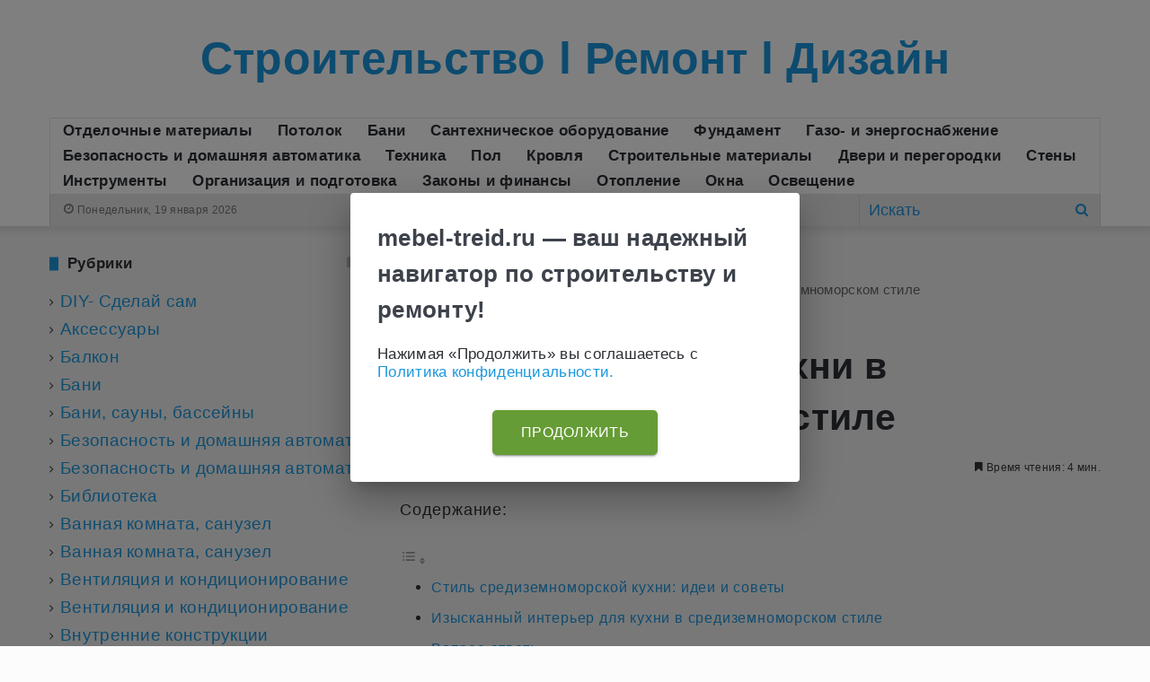

--- FILE ---
content_type: text/html; charset=UTF-8
request_url: https://mebel-treid.ru/idei-dlya-remonta-kuhni-v-sredizemnomorskom-stile/
body_size: 36870
content:
<!DOCTYPE html>
<html lang="ru-RU" class="" data-skin="light" prefix="og: https://ogp.me/ns#">
<head>
	<meta charset="UTF-8" />
	<link rel="profile" href="https://gmpg.org/xfn/11" />
	
<!-- SEO от Rank Math - https://rankmath.com/ -->
<title>Идеи для ремонта кухни в средиземноморском стиле: советы и вдохновение</title>
<meta name="description" content="Получите вдохновение для ремонта своей кухни в уютном и стильном средиземноморском стиле. Идеи оформления, цветовая палитра и аксессуары для создания атмосферы средиземноморской ривьеры превратят вашу кухню в прекрасное место для семейных посиделок и приятных вечеров."/>
<meta name="robots" content="follow, index, max-snippet:-1, max-video-preview:-1, max-image-preview:large"/>
<link rel="canonical" href="https://mebel-treid.ru/idei-dlya-remonta-kuhni-v-sredizemnomorskom-stile/" />
<meta property="og:locale" content="ru_RU" />
<meta property="og:type" content="article" />
<meta property="og:title" content="Идеи для ремонта кухни в средиземноморском стиле: советы и вдохновение" />
<meta property="og:description" content="Получите вдохновение для ремонта своей кухни в уютном и стильном средиземноморском стиле. Идеи оформления, цветовая палитра и аксессуары для создания атмосферы средиземноморской ривьеры превратят вашу кухню в прекрасное место для семейных посиделок и приятных вечеров." />
<meta property="og:url" content="https://mebel-treid.ru/idei-dlya-remonta-kuhni-v-sredizemnomorskom-stile/" />
<meta property="og:site_name" content="Строительство, ремонт и дизайн интерьера" />
<meta property="article:section" content="Ремонт кухни" />
<meta property="article:published_time" content="2023-10-03T20:25:18+03:00" />
<meta name="twitter:card" content="summary_large_image" />
<meta name="twitter:title" content="Идеи для ремонта кухни в средиземноморском стиле: советы и вдохновение" />
<meta name="twitter:description" content="Получите вдохновение для ремонта своей кухни в уютном и стильном средиземноморском стиле. Идеи оформления, цветовая палитра и аксессуары для создания атмосферы средиземноморской ривьеры превратят вашу кухню в прекрасное место для семейных посиделок и приятных вечеров." />
<meta name="twitter:label1" content="Автор" />
<meta name="twitter:data1" content="Admin" />
<meta name="twitter:label2" content="Время чтения" />
<meta name="twitter:data2" content="4 минуты" />
<script type="application/ld+json" class="rank-math-schema">{"@context":"https://schema.org","@graph":[{"@type":["Person","Organization"],"@id":"https://mebel-treid.ru/#person","name":"\u0414\u0438\u0437\u0430\u0439\u043d \u0438\u043d\u0442\u0435\u0440\u044c\u0435\u0440\u043e\u0432, \u0441\u043e\u0432\u0435\u0442\u044b \u0434\u043b\u044f \u0440\u0435\u043c\u043e\u043d\u0442\u0430 \u0438 \u043f\u0435\u0440\u0435\u043f\u043b\u0430\u043d\u0438\u0440\u043e\u0432\u043a\u0438"},{"@type":"WebSite","@id":"https://mebel-treid.ru/#website","url":"https://mebel-treid.ru","name":"\u0421\u0442\u0440\u043e\u0438\u0442\u0435\u043b\u044c\u0441\u0442\u0432\u043e, \u0440\u0435\u043c\u043e\u043d\u0442 \u0438 \u0434\u0438\u0437\u0430\u0439\u043d \u0438\u043d\u0442\u0435\u0440\u044c\u0435\u0440\u0430","publisher":{"@id":"https://mebel-treid.ru/#person"},"inLanguage":"ru-RU"},{"@type":"WebPage","@id":"https://mebel-treid.ru/idei-dlya-remonta-kuhni-v-sredizemnomorskom-stile/#webpage","url":"https://mebel-treid.ru/idei-dlya-remonta-kuhni-v-sredizemnomorskom-stile/","name":"\u0418\u0434\u0435\u0438 \u0434\u043b\u044f \u0440\u0435\u043c\u043e\u043d\u0442\u0430 \u043a\u0443\u0445\u043d\u0438 \u0432 \u0441\u0440\u0435\u0434\u0438\u0437\u0435\u043c\u043d\u043e\u043c\u043e\u0440\u0441\u043a\u043e\u043c \u0441\u0442\u0438\u043b\u0435: \u0441\u043e\u0432\u0435\u0442\u044b \u0438 \u0432\u0434\u043e\u0445\u043d\u043e\u0432\u0435\u043d\u0438\u0435","datePublished":"2023-10-03T20:25:18+03:00","dateModified":"2023-10-03T20:25:18+03:00","isPartOf":{"@id":"https://mebel-treid.ru/#website"},"inLanguage":"ru-RU"},{"@type":"Person","@id":"https://mebel-treid.ru/author/admin/","name":"Admin","url":"https://mebel-treid.ru/author/admin/","image":{"@type":"ImageObject","@id":"https://secure.gravatar.com/avatar/bb3e4f640709ef286af3abbb3f7faadc6dbd60a2409419ed759fa7b6ab0d4d34?s=96&amp;d=mm&amp;r=g","url":"https://secure.gravatar.com/avatar/bb3e4f640709ef286af3abbb3f7faadc6dbd60a2409419ed759fa7b6ab0d4d34?s=96&amp;d=mm&amp;r=g","caption":"Admin","inLanguage":"ru-RU"}},{"@type":"BlogPosting","headline":"\u0418\u0434\u0435\u0438 \u0434\u043b\u044f \u0440\u0435\u043c\u043e\u043d\u0442\u0430 \u043a\u0443\u0445\u043d\u0438 \u0432 \u0441\u0440\u0435\u0434\u0438\u0437\u0435\u043c\u043d\u043e\u043c\u043e\u0440\u0441\u043a\u043e\u043c \u0441\u0442\u0438\u043b\u0435: \u0441\u043e\u0432\u0435\u0442\u044b \u0438 \u0432\u0434\u043e\u0445\u043d\u043e\u0432\u0435\u043d\u0438\u0435 - \u0421\u0442\u0440\u043e\u0438\u0442\u0435\u043b\u044c\u0441\u0442\u0432\u043e, \u0440\u0435\u043c\u043e\u043d\u0442 \u0438 \u0434\u0438\u0437\u0430\u0439\u043d","keywords":"\u0418\u0434\u0435\u0438 \u0434\u043b\u044f \u0440\u0435\u043c\u043e\u043d\u0442\u0430 \u043a\u0443\u0445\u043d\u0438 \u0432 \u0441\u0440\u0435\u0434\u0438\u0437\u0435\u043c\u043d\u043e\u043c\u043e\u0440\u0441\u043a\u043e\u043c \u0441\u0442\u0438\u043b\u0435","datePublished":"2023-10-03T20:25:18+03:00","dateModified":"2023-10-03T20:25:18+03:00","articleSection":"\u0420\u0435\u043c\u043e\u043d\u0442 \u043a\u0443\u0445\u043d\u0438","author":{"@id":"https://mebel-treid.ru/author/admin/","name":"Admin"},"publisher":{"@id":"https://mebel-treid.ru/#person"},"description":"\u041f\u043e\u043b\u0443\u0447\u0438\u0442\u0435 \u0432\u0434\u043e\u0445\u043d\u043e\u0432\u0435\u043d\u0438\u0435 \u0434\u043b\u044f \u0440\u0435\u043c\u043e\u043d\u0442\u0430 \u0441\u0432\u043e\u0435\u0439 \u043a\u0443\u0445\u043d\u0438 \u0432 \u0443\u044e\u0442\u043d\u043e\u043c \u0438 \u0441\u0442\u0438\u043b\u044c\u043d\u043e\u043c \u0441\u0440\u0435\u0434\u0438\u0437\u0435\u043c\u043d\u043e\u043c\u043e\u0440\u0441\u043a\u043e\u043c \u0441\u0442\u0438\u043b\u0435. \u0418\u0434\u0435\u0438 \u043e\u0444\u043e\u0440\u043c\u043b\u0435\u043d\u0438\u044f, \u0446\u0432\u0435\u0442\u043e\u0432\u0430\u044f \u043f\u0430\u043b\u0438\u0442\u0440\u0430 \u0438 \u0430\u043a\u0441\u0435\u0441\u0441\u0443\u0430\u0440\u044b \u0434\u043b\u044f \u0441\u043e\u0437\u0434\u0430\u043d\u0438\u044f \u0430\u0442\u043c\u043e\u0441\u0444\u0435\u0440\u044b \u0441\u0440\u0435\u0434\u0438\u0437\u0435\u043c\u043d\u043e\u043c\u043e\u0440\u0441\u043a\u043e\u0439 \u0440\u0438\u0432\u044c\u0435\u0440\u044b \u043f\u0440\u0435\u0432\u0440\u0430\u0442\u044f\u0442 \u0432\u0430\u0448\u0443 \u043a\u0443\u0445\u043d\u044e \u0432 \u043f\u0440\u0435\u043a\u0440\u0430\u0441\u043d\u043e\u0435 \u043c\u0435\u0441\u0442\u043e \u0434\u043b\u044f \u0441\u0435\u043c\u0435\u0439\u043d\u044b\u0445 \u043f\u043e\u0441\u0438\u0434\u0435\u043b\u043e\u043a \u0438 \u043f\u0440\u0438\u044f\u0442\u043d\u044b\u0445 \u0432\u0435\u0447\u0435\u0440\u043e\u0432.","name":"\u0418\u0434\u0435\u0438 \u0434\u043b\u044f \u0440\u0435\u043c\u043e\u043d\u0442\u0430 \u043a\u0443\u0445\u043d\u0438 \u0432 \u0441\u0440\u0435\u0434\u0438\u0437\u0435\u043c\u043d\u043e\u043c\u043e\u0440\u0441\u043a\u043e\u043c \u0441\u0442\u0438\u043b\u0435: \u0441\u043e\u0432\u0435\u0442\u044b \u0438 \u0432\u0434\u043e\u0445\u043d\u043e\u0432\u0435\u043d\u0438\u0435 - \u0421\u0442\u0440\u043e\u0438\u0442\u0435\u043b\u044c\u0441\u0442\u0432\u043e, \u0440\u0435\u043c\u043e\u043d\u0442 \u0438 \u0434\u0438\u0437\u0430\u0439\u043d","@id":"https://mebel-treid.ru/idei-dlya-remonta-kuhni-v-sredizemnomorskom-stile/#richSnippet","isPartOf":{"@id":"https://mebel-treid.ru/idei-dlya-remonta-kuhni-v-sredizemnomorskom-stile/#webpage"},"inLanguage":"ru-RU","mainEntityOfPage":{"@id":"https://mebel-treid.ru/idei-dlya-remonta-kuhni-v-sredizemnomorskom-stile/#webpage"}}]}</script>
<!-- /Rank Math WordPress SEO плагин -->

		<script type="text/javascript">try{if("undefined"!=typeof localStorage){var tieSkin=localStorage.getItem("tie-skin"),html=document.getElementsByTagName("html")[0].classList,htmlSkin="light";if(html.contains("dark-skin")&&(htmlSkin="dark"),null!=tieSkin&&tieSkin!=htmlSkin){html.add("tie-skin-inverted");var tieSkinInverted=!0}"dark"==tieSkin?html.add("dark-skin"):"light"==tieSkin&&html.remove("dark-skin")}}catch(t){console.log(t)}</script>
		
		<style type="text/css">
			:root{
			
					--main-nav-background: #FFFFFF;
					--main-nav-secondry-background: rgba(0,0,0,0.03);
					--main-nav-primary-color: #0088ff;
					--main-nav-contrast-primary-color: #FFFFFF;
					--main-nav-text-color: #2c2f34;
					--main-nav-secondry-text-color: rgba(0,0,0,0.5);
					--main-nav-main-border-color: rgba(0,0,0,0.1);
					--main-nav-secondry-border-color: rgba(0,0,0,0.08);
				
			}
		</style>
	<meta name="viewport" content="width=device-width, initial-scale=1.0" /><!-- mebel-treid.ru is managing ads with Advanced Ads 2.0.16 – https://wpadvancedads.com/ --><script id="mebel-ready">
			window.advanced_ads_ready=function(e,a){a=a||"complete";var d=function(e){return"interactive"===a?"loading"!==e:"complete"===e};d(document.readyState)?e():document.addEventListener("readystatechange",(function(a){d(a.target.readyState)&&e()}),{once:"interactive"===a})},window.advanced_ads_ready_queue=window.advanced_ads_ready_queue||[];		</script>
		<style id='wp-img-auto-sizes-contain-inline-css' type='text/css'>
img:is([sizes=auto i],[sizes^="auto," i]){contain-intrinsic-size:3000px 1500px}
/*# sourceURL=wp-img-auto-sizes-contain-inline-css */
</style>
<style id='wp-block-library-inline-css' type='text/css'>
:root{--wp-block-synced-color:#7a00df;--wp-block-synced-color--rgb:122,0,223;--wp-bound-block-color:var(--wp-block-synced-color);--wp-editor-canvas-background:#ddd;--wp-admin-theme-color:#007cba;--wp-admin-theme-color--rgb:0,124,186;--wp-admin-theme-color-darker-10:#006ba1;--wp-admin-theme-color-darker-10--rgb:0,107,160.5;--wp-admin-theme-color-darker-20:#005a87;--wp-admin-theme-color-darker-20--rgb:0,90,135;--wp-admin-border-width-focus:2px}@media (min-resolution:192dpi){:root{--wp-admin-border-width-focus:1.5px}}.wp-element-button{cursor:pointer}:root .has-very-light-gray-background-color{background-color:#eee}:root .has-very-dark-gray-background-color{background-color:#313131}:root .has-very-light-gray-color{color:#eee}:root .has-very-dark-gray-color{color:#313131}:root .has-vivid-green-cyan-to-vivid-cyan-blue-gradient-background{background:linear-gradient(135deg,#00d084,#0693e3)}:root .has-purple-crush-gradient-background{background:linear-gradient(135deg,#34e2e4,#4721fb 50%,#ab1dfe)}:root .has-hazy-dawn-gradient-background{background:linear-gradient(135deg,#faaca8,#dad0ec)}:root .has-subdued-olive-gradient-background{background:linear-gradient(135deg,#fafae1,#67a671)}:root .has-atomic-cream-gradient-background{background:linear-gradient(135deg,#fdd79a,#004a59)}:root .has-nightshade-gradient-background{background:linear-gradient(135deg,#330968,#31cdcf)}:root .has-midnight-gradient-background{background:linear-gradient(135deg,#020381,#2874fc)}:root{--wp--preset--font-size--normal:16px;--wp--preset--font-size--huge:42px}.has-regular-font-size{font-size:1em}.has-larger-font-size{font-size:2.625em}.has-normal-font-size{font-size:var(--wp--preset--font-size--normal)}.has-huge-font-size{font-size:var(--wp--preset--font-size--huge)}.has-text-align-center{text-align:center}.has-text-align-left{text-align:left}.has-text-align-right{text-align:right}.has-fit-text{white-space:nowrap!important}#end-resizable-editor-section{display:none}.aligncenter{clear:both}.items-justified-left{justify-content:flex-start}.items-justified-center{justify-content:center}.items-justified-right{justify-content:flex-end}.items-justified-space-between{justify-content:space-between}.screen-reader-text{border:0;clip-path:inset(50%);height:1px;margin:-1px;overflow:hidden;padding:0;position:absolute;width:1px;word-wrap:normal!important}.screen-reader-text:focus{background-color:#ddd;clip-path:none;color:#444;display:block;font-size:1em;height:auto;left:5px;line-height:normal;padding:15px 23px 14px;text-decoration:none;top:5px;width:auto;z-index:100000}html :where(.has-border-color){border-style:solid}html :where([style*=border-top-color]){border-top-style:solid}html :where([style*=border-right-color]){border-right-style:solid}html :where([style*=border-bottom-color]){border-bottom-style:solid}html :where([style*=border-left-color]){border-left-style:solid}html :where([style*=border-width]){border-style:solid}html :where([style*=border-top-width]){border-top-style:solid}html :where([style*=border-right-width]){border-right-style:solid}html :where([style*=border-bottom-width]){border-bottom-style:solid}html :where([style*=border-left-width]){border-left-style:solid}html :where(img[class*=wp-image-]){height:auto;max-width:100%}:where(figure){margin:0 0 1em}html :where(.is-position-sticky){--wp-admin--admin-bar--position-offset:var(--wp-admin--admin-bar--height,0px)}@media screen and (max-width:600px){html :where(.is-position-sticky){--wp-admin--admin-bar--position-offset:0px}}

/*# sourceURL=wp-block-library-inline-css */
</style><style id='global-styles-inline-css' type='text/css'>
:root{--wp--preset--aspect-ratio--square: 1;--wp--preset--aspect-ratio--4-3: 4/3;--wp--preset--aspect-ratio--3-4: 3/4;--wp--preset--aspect-ratio--3-2: 3/2;--wp--preset--aspect-ratio--2-3: 2/3;--wp--preset--aspect-ratio--16-9: 16/9;--wp--preset--aspect-ratio--9-16: 9/16;--wp--preset--color--black: #000000;--wp--preset--color--cyan-bluish-gray: #abb8c3;--wp--preset--color--white: #ffffff;--wp--preset--color--pale-pink: #f78da7;--wp--preset--color--vivid-red: #cf2e2e;--wp--preset--color--luminous-vivid-orange: #ff6900;--wp--preset--color--luminous-vivid-amber: #fcb900;--wp--preset--color--light-green-cyan: #7bdcb5;--wp--preset--color--vivid-green-cyan: #00d084;--wp--preset--color--pale-cyan-blue: #8ed1fc;--wp--preset--color--vivid-cyan-blue: #0693e3;--wp--preset--color--vivid-purple: #9b51e0;--wp--preset--gradient--vivid-cyan-blue-to-vivid-purple: linear-gradient(135deg,rgb(6,147,227) 0%,rgb(155,81,224) 100%);--wp--preset--gradient--light-green-cyan-to-vivid-green-cyan: linear-gradient(135deg,rgb(122,220,180) 0%,rgb(0,208,130) 100%);--wp--preset--gradient--luminous-vivid-amber-to-luminous-vivid-orange: linear-gradient(135deg,rgb(252,185,0) 0%,rgb(255,105,0) 100%);--wp--preset--gradient--luminous-vivid-orange-to-vivid-red: linear-gradient(135deg,rgb(255,105,0) 0%,rgb(207,46,46) 100%);--wp--preset--gradient--very-light-gray-to-cyan-bluish-gray: linear-gradient(135deg,rgb(238,238,238) 0%,rgb(169,184,195) 100%);--wp--preset--gradient--cool-to-warm-spectrum: linear-gradient(135deg,rgb(74,234,220) 0%,rgb(151,120,209) 20%,rgb(207,42,186) 40%,rgb(238,44,130) 60%,rgb(251,105,98) 80%,rgb(254,248,76) 100%);--wp--preset--gradient--blush-light-purple: linear-gradient(135deg,rgb(255,206,236) 0%,rgb(152,150,240) 100%);--wp--preset--gradient--blush-bordeaux: linear-gradient(135deg,rgb(254,205,165) 0%,rgb(254,45,45) 50%,rgb(107,0,62) 100%);--wp--preset--gradient--luminous-dusk: linear-gradient(135deg,rgb(255,203,112) 0%,rgb(199,81,192) 50%,rgb(65,88,208) 100%);--wp--preset--gradient--pale-ocean: linear-gradient(135deg,rgb(255,245,203) 0%,rgb(182,227,212) 50%,rgb(51,167,181) 100%);--wp--preset--gradient--electric-grass: linear-gradient(135deg,rgb(202,248,128) 0%,rgb(113,206,126) 100%);--wp--preset--gradient--midnight: linear-gradient(135deg,rgb(2,3,129) 0%,rgb(40,116,252) 100%);--wp--preset--font-size--small: 13px;--wp--preset--font-size--medium: 20px;--wp--preset--font-size--large: 36px;--wp--preset--font-size--x-large: 42px;--wp--preset--spacing--20: 0.44rem;--wp--preset--spacing--30: 0.67rem;--wp--preset--spacing--40: 1rem;--wp--preset--spacing--50: 1.5rem;--wp--preset--spacing--60: 2.25rem;--wp--preset--spacing--70: 3.38rem;--wp--preset--spacing--80: 5.06rem;--wp--preset--shadow--natural: 6px 6px 9px rgba(0, 0, 0, 0.2);--wp--preset--shadow--deep: 12px 12px 50px rgba(0, 0, 0, 0.4);--wp--preset--shadow--sharp: 6px 6px 0px rgba(0, 0, 0, 0.2);--wp--preset--shadow--outlined: 6px 6px 0px -3px rgb(255, 255, 255), 6px 6px rgb(0, 0, 0);--wp--preset--shadow--crisp: 6px 6px 0px rgb(0, 0, 0);}:where(.is-layout-flex){gap: 0.5em;}:where(.is-layout-grid){gap: 0.5em;}body .is-layout-flex{display: flex;}.is-layout-flex{flex-wrap: wrap;align-items: center;}.is-layout-flex > :is(*, div){margin: 0;}body .is-layout-grid{display: grid;}.is-layout-grid > :is(*, div){margin: 0;}:where(.wp-block-columns.is-layout-flex){gap: 2em;}:where(.wp-block-columns.is-layout-grid){gap: 2em;}:where(.wp-block-post-template.is-layout-flex){gap: 1.25em;}:where(.wp-block-post-template.is-layout-grid){gap: 1.25em;}.has-black-color{color: var(--wp--preset--color--black) !important;}.has-cyan-bluish-gray-color{color: var(--wp--preset--color--cyan-bluish-gray) !important;}.has-white-color{color: var(--wp--preset--color--white) !important;}.has-pale-pink-color{color: var(--wp--preset--color--pale-pink) !important;}.has-vivid-red-color{color: var(--wp--preset--color--vivid-red) !important;}.has-luminous-vivid-orange-color{color: var(--wp--preset--color--luminous-vivid-orange) !important;}.has-luminous-vivid-amber-color{color: var(--wp--preset--color--luminous-vivid-amber) !important;}.has-light-green-cyan-color{color: var(--wp--preset--color--light-green-cyan) !important;}.has-vivid-green-cyan-color{color: var(--wp--preset--color--vivid-green-cyan) !important;}.has-pale-cyan-blue-color{color: var(--wp--preset--color--pale-cyan-blue) !important;}.has-vivid-cyan-blue-color{color: var(--wp--preset--color--vivid-cyan-blue) !important;}.has-vivid-purple-color{color: var(--wp--preset--color--vivid-purple) !important;}.has-black-background-color{background-color: var(--wp--preset--color--black) !important;}.has-cyan-bluish-gray-background-color{background-color: var(--wp--preset--color--cyan-bluish-gray) !important;}.has-white-background-color{background-color: var(--wp--preset--color--white) !important;}.has-pale-pink-background-color{background-color: var(--wp--preset--color--pale-pink) !important;}.has-vivid-red-background-color{background-color: var(--wp--preset--color--vivid-red) !important;}.has-luminous-vivid-orange-background-color{background-color: var(--wp--preset--color--luminous-vivid-orange) !important;}.has-luminous-vivid-amber-background-color{background-color: var(--wp--preset--color--luminous-vivid-amber) !important;}.has-light-green-cyan-background-color{background-color: var(--wp--preset--color--light-green-cyan) !important;}.has-vivid-green-cyan-background-color{background-color: var(--wp--preset--color--vivid-green-cyan) !important;}.has-pale-cyan-blue-background-color{background-color: var(--wp--preset--color--pale-cyan-blue) !important;}.has-vivid-cyan-blue-background-color{background-color: var(--wp--preset--color--vivid-cyan-blue) !important;}.has-vivid-purple-background-color{background-color: var(--wp--preset--color--vivid-purple) !important;}.has-black-border-color{border-color: var(--wp--preset--color--black) !important;}.has-cyan-bluish-gray-border-color{border-color: var(--wp--preset--color--cyan-bluish-gray) !important;}.has-white-border-color{border-color: var(--wp--preset--color--white) !important;}.has-pale-pink-border-color{border-color: var(--wp--preset--color--pale-pink) !important;}.has-vivid-red-border-color{border-color: var(--wp--preset--color--vivid-red) !important;}.has-luminous-vivid-orange-border-color{border-color: var(--wp--preset--color--luminous-vivid-orange) !important;}.has-luminous-vivid-amber-border-color{border-color: var(--wp--preset--color--luminous-vivid-amber) !important;}.has-light-green-cyan-border-color{border-color: var(--wp--preset--color--light-green-cyan) !important;}.has-vivid-green-cyan-border-color{border-color: var(--wp--preset--color--vivid-green-cyan) !important;}.has-pale-cyan-blue-border-color{border-color: var(--wp--preset--color--pale-cyan-blue) !important;}.has-vivid-cyan-blue-border-color{border-color: var(--wp--preset--color--vivid-cyan-blue) !important;}.has-vivid-purple-border-color{border-color: var(--wp--preset--color--vivid-purple) !important;}.has-vivid-cyan-blue-to-vivid-purple-gradient-background{background: var(--wp--preset--gradient--vivid-cyan-blue-to-vivid-purple) !important;}.has-light-green-cyan-to-vivid-green-cyan-gradient-background{background: var(--wp--preset--gradient--light-green-cyan-to-vivid-green-cyan) !important;}.has-luminous-vivid-amber-to-luminous-vivid-orange-gradient-background{background: var(--wp--preset--gradient--luminous-vivid-amber-to-luminous-vivid-orange) !important;}.has-luminous-vivid-orange-to-vivid-red-gradient-background{background: var(--wp--preset--gradient--luminous-vivid-orange-to-vivid-red) !important;}.has-very-light-gray-to-cyan-bluish-gray-gradient-background{background: var(--wp--preset--gradient--very-light-gray-to-cyan-bluish-gray) !important;}.has-cool-to-warm-spectrum-gradient-background{background: var(--wp--preset--gradient--cool-to-warm-spectrum) !important;}.has-blush-light-purple-gradient-background{background: var(--wp--preset--gradient--blush-light-purple) !important;}.has-blush-bordeaux-gradient-background{background: var(--wp--preset--gradient--blush-bordeaux) !important;}.has-luminous-dusk-gradient-background{background: var(--wp--preset--gradient--luminous-dusk) !important;}.has-pale-ocean-gradient-background{background: var(--wp--preset--gradient--pale-ocean) !important;}.has-electric-grass-gradient-background{background: var(--wp--preset--gradient--electric-grass) !important;}.has-midnight-gradient-background{background: var(--wp--preset--gradient--midnight) !important;}.has-small-font-size{font-size: var(--wp--preset--font-size--small) !important;}.has-medium-font-size{font-size: var(--wp--preset--font-size--medium) !important;}.has-large-font-size{font-size: var(--wp--preset--font-size--large) !important;}.has-x-large-font-size{font-size: var(--wp--preset--font-size--x-large) !important;}
/*# sourceURL=global-styles-inline-css */
</style>

<style id='classic-theme-styles-inline-css' type='text/css'>
/*! This file is auto-generated */
.wp-block-button__link{color:#fff;background-color:#32373c;border-radius:9999px;box-shadow:none;text-decoration:none;padding:calc(.667em + 2px) calc(1.333em + 2px);font-size:1.125em}.wp-block-file__button{background:#32373c;color:#fff;text-decoration:none}
/*# sourceURL=/wp-includes/css/classic-themes.min.css */
</style>
<link rel='stylesheet' id='ez-toc-css' href='https://mebel-treid.ru/wp-content/plugins/easy-table-of-contents/assets/css/screen.min.css?ver=2.0.80' type='text/css' media='all' />
<style id='ez-toc-inline-css' type='text/css'>
div#ez-toc-container .ez-toc-title {font-size: 120%;}div#ez-toc-container .ez-toc-title {font-weight: 500;}div#ez-toc-container ul li , div#ez-toc-container ul li a {font-size: 95%;}div#ez-toc-container ul li , div#ez-toc-container ul li a {font-weight: 500;}div#ez-toc-container nav ul ul li {font-size: 90%;}div#ez-toc-container {width: 100%;}.ez-toc-box-title {font-weight: bold; margin-bottom: 10px; text-align: center; text-transform: uppercase; letter-spacing: 1px; color: #666; padding-bottom: 5px;position:absolute;top:-4%;left:5%;background-color: inherit;transition: top 0.3s ease;}.ez-toc-box-title.toc-closed {top:-25%;}
.ez-toc-container-direction {direction: ltr;}.ez-toc-counter ul {direction: ltr;counter-reset: item ;}.ez-toc-counter nav ul li a::before {content: counter(item, numeric) '. ';margin-right: .2em; counter-increment: item;flex-grow: 0;flex-shrink: 0;float: left; }.ez-toc-widget-direction {direction: ltr;}.ez-toc-widget-container ul {direction: ltr;counter-reset: item ;}.ez-toc-widget-container nav ul li a::before {content: counter(item, numeric) '. ';margin-right: .2em; counter-increment: item;flex-grow: 0;flex-shrink: 0;float: left; }
/*# sourceURL=ez-toc-inline-css */
</style>
<link rel='stylesheet' id='tie-css-base-css' href='https://mebel-treid.ru/wp-content/themes/jannah/assets/css/base.min.css?ver=6.2.0' type='text/css' media='all' />
<link rel='stylesheet' id='tie-css-styles-css' href='https://mebel-treid.ru/wp-content/themes/jannah/assets/css/style.min.css?ver=6.2.0' type='text/css' media='all' />
<link rel='stylesheet' id='tie-css-widgets-css' href='https://mebel-treid.ru/wp-content/themes/jannah/assets/css/widgets.min.css?ver=6.2.0' type='text/css' media='all' />
<link rel='stylesheet' id='tie-css-helpers-css' href='https://mebel-treid.ru/wp-content/themes/jannah/assets/css/helpers.min.css?ver=6.2.0' type='text/css' media='all' />
<link rel='stylesheet' id='tie-fontawesome5-css' href='https://mebel-treid.ru/wp-content/themes/jannah/assets/css/fontawesome.css?ver=6.2.0' type='text/css' media='all' />
<link rel='stylesheet' id='tie-css-single-css' href='https://mebel-treid.ru/wp-content/themes/jannah/assets/css/single.min.css?ver=6.2.0' type='text/css' media='all' />
<link rel='stylesheet' id='tie-css-print-css' href='https://mebel-treid.ru/wp-content/themes/jannah/assets/css/print.css?ver=6.2.0' type='text/css' media='print' />
<link rel='stylesheet' id='tie-theme-child-css-css' href='https://mebel-treid.ru/wp-content/themes/jannah-child/style.css?ver=6.9' type='text/css' media='all' />
<style id='tie-theme-child-css-inline-css' type='text/css'>
body{font-size: 18px;letter-spacing: 0.3px;}#top-nav .top-menu > ul > li > a{font-size: 16px;}#main-nav .main-menu > ul > li > a{font-size: 17px;}#main-nav{line-height: 3.25em}#main-nav .main-menu > ul ul li a{font-size: 15px;line-height: 2;}#breadcrumb{font-size: 15px;}#the-post .entry-content,#the-post .entry-content p{font-size: 18px;letter-spacing: 0.8px;line-height: 1.75;}.entry h5{font-weight: 800;}#tie-wrapper .widget-title .the-subtitle,#tie-wrapper #comments-title,#tie-wrapper .comment-reply-title,#tie-wrapper .woocommerce-tabs .panel h2,#tie-wrapper .related.products h2,#tie-wrapper #bbpress-forums #new-post > fieldset.bbp-form > legend,#tie-wrapper .entry-content .review-box-header{font-size: 17px;}#tie-body{background-color: #fcfcfc;}:root:root{--brand-color: #1b98e0;--dark-brand-color: #0066ae;--bright-color: #FFFFFF;--base-color: #2c2f34;}#reading-position-indicator{box-shadow: 0 0 10px rgba( 27,152,224,0.7);}:root:root{--brand-color: #1b98e0;--dark-brand-color: #0066ae;--bright-color: #FFFFFF;--base-color: #2c2f34;}#reading-position-indicator{box-shadow: 0 0 10px rgba( 27,152,224,0.7);}a,body .entry a,.dark-skin body .entry a,.comment-list .comment-content a{color: #1b98e0;}a:hover,body .entry a:hover,.dark-skin body .entry a:hover,.comment-list .comment-content a:hover{color: #2ecc71;}#top-nav,#top-nav .sub-menu,#top-nav .comp-sub-menu,#top-nav .ticker-content,#top-nav .ticker-swipe,.top-nav-boxed #top-nav .topbar-wrapper,#autocomplete-suggestions.search-in-top-nav,#top-nav .guest-btn:not(:hover){background-color : #e8e8e8;}#top-nav *,#autocomplete-suggestions.search-in-top-nav{border-color: rgba( 0,0,0,0.08);}#top-nav .icon-basecloud-bg:after{color: #e8e8e8;}#top-nav a:not(:hover),#top-nav input,#top-nav #search-submit,#top-nav .fa-spinner,#top-nav .dropdown-social-icons li a span,#top-nav .components > li .social-link:not(:hover) span,#autocomplete-suggestions.search-in-top-nav a{color: #1b98e0;}#top-nav .menu-item-has-children > a:before{border-top-color: #1b98e0;}#top-nav li .menu-item-has-children > a:before{border-top-color: transparent;border-left-color: #1b98e0;}.rtl #top-nav .menu li .menu-item-has-children > a:before{border-left-color: transparent;border-right-color: #1b98e0;}#top-nav input::-moz-placeholder{color: #1b98e0;}#top-nav input:-moz-placeholder{color: #1b98e0;}#top-nav input:-ms-input-placeholder{color: #1b98e0;}#top-nav input::-webkit-input-placeholder{color: #1b98e0;}#top-nav .comp-sub-menu .button:hover,#top-nav .checkout-button,#autocomplete-suggestions.search-in-top-nav .button{background-color: #2ecc71;}#top-nav a:hover,#top-nav .menu li:hover > a,#top-nav .menu > .tie-current-menu > a,#top-nav .components > li:hover > a,#top-nav .components #search-submit:hover,#autocomplete-suggestions.search-in-top-nav .post-title a:hover{color: #2ecc71;}#top-nav .comp-sub-menu .button:hover{border-color: #2ecc71;}#top-nav .tie-current-menu > a:before,#top-nav .menu .menu-item-has-children:hover > a:before{border-top-color: #2ecc71;}#top-nav .menu li .menu-item-has-children:hover > a:before{border-top-color: transparent;border-left-color: #2ecc71;}.rtl #top-nav .menu li .menu-item-has-children:hover > a:before{border-left-color: transparent;border-right-color: #2ecc71;}#top-nav .comp-sub-menu .button:hover,#top-nav .comp-sub-menu .checkout-button,#autocomplete-suggestions.search-in-top-nav .button{color: #FFFFFF;}#top-nav .comp-sub-menu .checkout-button:hover,#autocomplete-suggestions.search-in-top-nav .button:hover{background-color: #10ae53;}#top-nav,#top-nav .comp-sub-menu,#top-nav .tie-weather-widget{color: #777777;}#autocomplete-suggestions.search-in-top-nav .post-meta,#autocomplete-suggestions.search-in-top-nav .post-meta a:not(:hover){color: rgba( 119,119,119,0.7 );}#top-nav .weather-icon .icon-cloud,#top-nav .weather-icon .icon-basecloud-bg,#top-nav .weather-icon .icon-cloud-behind{color: #777777 !important;}#tie-container #tie-wrapper,.post-layout-8 #content{background-color: #f2f2f2;}#footer{background-color: #444444;}#site-info{background-color: #f2f2f2;}#footer .posts-list-counter .posts-list-items li.widget-post-list:before{border-color: #444444;}#footer .timeline-widget a .date:before{border-color: rgba(68,68,68,0.8);}#footer .footer-boxed-widget-area,#footer textarea,#footer input:not([type=submit]),#footer select,#footer code,#footer kbd,#footer pre,#footer samp,#footer .show-more-button,#footer .slider-links .tie-slider-nav span,#footer #wp-calendar,#footer #wp-calendar tbody td,#footer #wp-calendar thead th,#footer .widget.buddypress .item-options a{border-color: rgba(255,255,255,0.1);}#footer .social-statistics-widget .white-bg li.social-icons-item a,#footer .widget_tag_cloud .tagcloud a,#footer .latest-tweets-widget .slider-links .tie-slider-nav span,#footer .widget_layered_nav_filters a{border-color: rgba(255,255,255,0.1);}#footer .social-statistics-widget .white-bg li:before{background: rgba(255,255,255,0.1);}.site-footer #wp-calendar tbody td{background: rgba(255,255,255,0.02);}#footer .white-bg .social-icons-item a span.followers span,#footer .circle-three-cols .social-icons-item a .followers-num,#footer .circle-three-cols .social-icons-item a .followers-name{color: rgba(255,255,255,0.8);}#footer .timeline-widget ul:before,#footer .timeline-widget a:not(:hover) .date:before{background-color: #262626;}#footer .widget-title,#footer .widget-title a:not(:hover){color: #dddddd;}#footer,#footer textarea,#footer input:not([type='submit']),#footer select,#footer #wp-calendar tbody,#footer .tie-slider-nav li span:not(:hover),#footer .widget_categories li a:before,#footer .widget_product_categories li a:before,#footer .widget_layered_nav li a:before,#footer .widget_archive li a:before,#footer .widget_nav_menu li a:before,#footer .widget_meta li a:before,#footer .widget_pages li a:before,#footer .widget_recent_entries li a:before,#footer .widget_display_forums li a:before,#footer .widget_display_views li a:before,#footer .widget_rss li a:before,#footer .widget_display_stats dt:before,#footer .subscribe-widget-content h3,#footer .about-author .social-icons a:not(:hover) span{color: #aaaaaa;}#footer post-widget-body .meta-item,#footer .post-meta,#footer .stream-title,#footer.dark-skin .timeline-widget .date,#footer .wp-caption .wp-caption-text,#footer .rss-date{color: rgba(170,170,170,0.7);}#footer input::-moz-placeholder{color: #aaaaaa;}#footer input:-moz-placeholder{color: #aaaaaa;}#footer input:-ms-input-placeholder{color: #aaaaaa;}#footer input::-webkit-input-placeholder{color: #aaaaaa;}#site-info,#site-info ul.social-icons li a:not(:hover) span{color: #999999;}#footer .site-info a:not(:hover){color: #666666;}@media (min-width: 1200px){.container{width: auto;}}.boxed-layout #tie-wrapper,.boxed-layout .fixed-nav{max-width: 1430px;}@media (min-width: 1400px){.container,.wide-next-prev-slider-wrapper .slider-main-container{max-width: 1400px;}}.meta-views.meta-item .tie-icon-fire:before{content: "\f06e" !important;}
/*# sourceURL=tie-theme-child-css-inline-css */
</style>
<script type="text/javascript" src="https://mebel-treid.ru/wp-includes/js/jquery/jquery.min.js?ver=3.7.1" id="jquery-core-js"></script>
<meta http-equiv="X-UA-Compatible" content="IE=edge"><link rel="stylesheet" href="/welcome-pt.css">
		<style type="text/css" id="wp-custom-css">
			#main-nav {
  line-height: 1.7;
}		</style>
		</head>

<body id="tie-body" class="wp-singular post-template-default single single-post postid-69640 single-format-standard wp-theme-jannah wp-child-theme-jannah-child wrapper-has-shadow block-head-8 magazine2 is-thumb-overlay-disabled is-desktop is-header-layout-2 sidebar-left has-sidebar post-layout-1 narrow-title-narrow-media aa-prefix-mebel-">



<div class="background-overlay">

	<div id="tie-container" class="site tie-container">

		
		<div id="tie-wrapper">

			<div class="stream-item stream-item-above-header"><div class="stream-item-size" style=""><!-- Yandex.RTB R-A-3716935-1 -->
<div id="yandex_rtb_R-A-3716935-1"></div>
<script>
window.yaContextCb.push(()=>{
	Ya.Context.AdvManager.render({
		"blockId": "R-A-3716935-1",
		"renderTo": "yandex_rtb_R-A-3716935-1"
	})
})
</script></div></div>
<header id="theme-header" class="theme-header header-layout-2 main-nav-light main-nav-default-light main-nav-below main-nav-boxed no-stream-item top-nav-active top-nav-light top-nav-default-light top-nav-boxed top-nav-below top-nav-below-main-nav has-shadow has-normal-width-logo mobile-header-default">
	
<div class="container header-container">
	<div class="tie-row logo-row">

		
		<div class="logo-wrapper">
			<div class="tie-col-md-4 logo-container clearfix">
				
		<div id="logo" class="text-logo" >

			
			<a title="Строительство l Ремонт l Дизайн" href="https://mebel-treid.ru/">
				<div class="logo-text">Строительство l Ремонт l Дизайн</div>			</a>

			
		</div><!-- #logo /-->

		<div id="mobile-header-components-area_2" class="mobile-header-components"><ul class="components"><li class="mobile-component_menu custom-menu-link"><a href="#" id="mobile-menu-icon" class=""><span class="tie-mobile-menu-icon nav-icon is-layout-1"></span><span class="screen-reader-text">﻿Меню</span></a></li> <li class="mobile-component_search custom-menu-link">
				<a href="#" class="tie-search-trigger-mobile">
					<span class="tie-icon-search tie-search-icon" aria-hidden="true"></span>
					<span class="screen-reader-text">Искать</span>
				</a>
			</li> <li class="mobile-component_skin custom-menu-link">
				<a href="#" class="change-skin" title="Switch skin">
					<span class="tie-icon-moon change-skin-icon" aria-hidden="true"></span>
					<span class="screen-reader-text">Switch skin</span>
				</a>
			</li> <li class="mobile-component_login custom-menu-link">
				<a href="#" class="lgoin-btn tie-popup-trigger">
					<span class="tie-icon-author" aria-hidden="true"></span>
					<span class="screen-reader-text">Войти</span>
				</a>
			</li></ul></div>			</div><!-- .tie-col /-->
		</div><!-- .logo-wrapper /-->

		
	</div><!-- .tie-row /-->
</div><!-- .container /-->

<div class="main-nav-wrapper">
	<nav id="main-nav"  class="main-nav header-nav"  aria-label="Первая навигация">
		<div class="container">

			<div class="main-menu-wrapper">

				
				<div id="menu-components-wrap">

					


					<div class="main-menu main-menu-wrap tie-alignleft">
						<div id="main-nav-menu" class="main-menu header-menu"><ul id="menu-verhnee" class="menu"><li id="menu-item-87122" class="menu-item menu-item-type-taxonomy menu-item-object-category menu-item-87122"><a href="https://mebel-treid.ru/stroitelstvo-i-remont/otdelochnye-materialy/">Отделочные материалы</a></li>
<li id="menu-item-87123" class="menu-item menu-item-type-taxonomy menu-item-object-category menu-item-87123"><a href="https://mebel-treid.ru/stroitelstvo-i-remont/potolok/">Потолок</a></li>
<li id="menu-item-87124" class="menu-item menu-item-type-taxonomy menu-item-object-category menu-item-87124"><a href="https://mebel-treid.ru/bani/">Бани</a></li>
<li id="menu-item-87125" class="menu-item menu-item-type-taxonomy menu-item-object-category menu-item-87125"><a href="https://mebel-treid.ru/stroitelstvo-i-remont/santehnicheskoe-oborudovanie/">Сантехническое оборудование</a></li>
<li id="menu-item-87126" class="menu-item menu-item-type-taxonomy menu-item-object-category menu-item-87126"><a href="https://mebel-treid.ru/stroitelstvo-i-remont/fundament/">Фундамент</a></li>
<li id="menu-item-87127" class="menu-item menu-item-type-taxonomy menu-item-object-category menu-item-87127"><a href="https://mebel-treid.ru/stroitelstvo-i-remont/gazo-i-energosnabzhenie/">Газо- и энергоснабжение</a></li>
<li id="menu-item-87128" class="menu-item menu-item-type-taxonomy menu-item-object-category menu-item-87128"><a href="https://mebel-treid.ru/bezopasnost-i-domashnjaja-avtomatika/">Безопасность и домашняя автоматика</a></li>
<li id="menu-item-87129" class="menu-item menu-item-type-taxonomy menu-item-object-category menu-item-87129"><a href="https://mebel-treid.ru/stroitelstvo-i-remont/tehnika/">Техника</a></li>
<li id="menu-item-87130" class="menu-item menu-item-type-taxonomy menu-item-object-category menu-item-87130"><a href="https://mebel-treid.ru/stroitelstvo-i-remont/pol/">Пол</a></li>
<li id="menu-item-87131" class="menu-item menu-item-type-taxonomy menu-item-object-category menu-item-87131"><a href="https://mebel-treid.ru/krovlja/">Кровля</a></li>
<li id="menu-item-87132" class="menu-item menu-item-type-taxonomy menu-item-object-category menu-item-87132"><a href="https://mebel-treid.ru/stroitelstvo-i-remont/stroitelnye-materialy/">Строительные материалы</a></li>
<li id="menu-item-87133" class="menu-item menu-item-type-taxonomy menu-item-object-category menu-item-87133"><a href="https://mebel-treid.ru/stroitelstvo-i-remont/dveri-i-peregorodki/">Двери и перегородки</a></li>
<li id="menu-item-87134" class="menu-item menu-item-type-taxonomy menu-item-object-category menu-item-87134"><a href="https://mebel-treid.ru/steny/">Стены</a></li>
<li id="menu-item-87135" class="menu-item menu-item-type-taxonomy menu-item-object-category menu-item-87135"><a href="https://mebel-treid.ru/stroitelstvo-i-remont/instrumenty/">Инструменты</a></li>
<li id="menu-item-87136" class="menu-item menu-item-type-taxonomy menu-item-object-category menu-item-87136"><a href="https://mebel-treid.ru/organizatsija-i-podgotovka/">Организация и подготовка</a></li>
<li id="menu-item-87137" class="menu-item menu-item-type-taxonomy menu-item-object-category menu-item-87137"><a href="https://mebel-treid.ru/stroitelstvo-i-remont/zakony-i-finansy/">Законы и финансы</a></li>
<li id="menu-item-87138" class="menu-item menu-item-type-taxonomy menu-item-object-category menu-item-87138"><a href="https://mebel-treid.ru/stroitelstvo-i-remont/otoplenie/">Отопление</a></li>
<li id="menu-item-87139" class="menu-item menu-item-type-taxonomy menu-item-object-category menu-item-87139"><a href="https://mebel-treid.ru/stroitelstvo-i-remont/okna/">Окна</a></li>
<li id="menu-item-87140" class="menu-item menu-item-type-taxonomy menu-item-object-category menu-item-87140"><a href="https://mebel-treid.ru/osveschenie/">Освещение</a></li>
</ul></div>					</div><!-- .main-menu.tie-alignleft /-->

					
				</div><!-- #menu-components-wrap /-->
			</div><!-- .main-menu-wrapper /-->
		</div><!-- .container /-->

			</nav><!-- #main-nav /-->
</div><!-- .main-nav-wrapper /-->


<nav id="top-nav" data-skin="search-in-top-nav" class="has-date-components top-nav header-nav live-search-parent" aria-label="Дополнительная навигация">
	<div class="container">
		<div class="topbar-wrapper">

			
					<div class="topbar-today-date tie-icon">
						Понедельник, 19 января 2026					</div>
					
			<div class="tie-alignleft">
							</div><!-- .tie-alignleft /-->

			<div class="tie-alignright">
				<ul class="components">			<li class="search-bar menu-item custom-menu-link" aria-label="Искать">
				<form method="get" id="search" action="https://mebel-treid.ru/">
					<input id="search-input" class="is-ajax-search"  inputmode="search" type="text" name="s" title="Искать" placeholder="Искать" />
					<button id="search-submit" type="submit">
						<span class="tie-icon-search tie-search-icon" aria-hidden="true"></span>
						<span class="screen-reader-text">Искать</span>
					</button>
				</form>
			</li>
			  </ul><!-- Components -->			</div><!-- .tie-alignright /-->

		</div><!-- .topbar-wrapper /-->
	</div><!-- .container /-->
</nav><!-- #top-nav /-->
</header>

		<script type="text/javascript">
			try{if("undefined"!=typeof localStorage){var header,mnIsDark=!1,tnIsDark=!1;(header=document.getElementById("theme-header"))&&((header=header.classList).contains("main-nav-default-dark")&&(mnIsDark=!0),header.contains("top-nav-default-dark")&&(tnIsDark=!0),"dark"==tieSkin?(header.add("main-nav-dark","top-nav-dark"),header.remove("main-nav-light","top-nav-light")):"light"==tieSkin&&(mnIsDark||(header.remove("main-nav-dark"),header.add("main-nav-light")),tnIsDark||(header.remove("top-nav-dark"),header.add("top-nav-light"))))}}catch(a){console.log(a)}
		</script>
		<div id="content" class="site-content container"><div id="main-content-row" class="tie-row main-content-row">

<div class="main-content tie-col-md-8 tie-col-xs-12" role="main">

	<div class="stream-item stream-item-above-post"><div class="stream-item-size" style=""><!-- Yandex.RTB R-A-3716935-3 -->
<div id="yandex_rtb_R-A-3716935-3"></div>
<script>
window.yaContextCb.push(()=>{
	Ya.Context.AdvManager.render({
		"blockId": "R-A-3716935-3",
		"renderTo": "yandex_rtb_R-A-3716935-3"
	})
})
</script></div></div>
	<article id="the-post" class="container-wrapper post-content tie-standard">

		
<header class="entry-header-outer">

	<nav id="breadcrumb"><a href="https://mebel-treid.ru/"><span class="tie-icon-home" aria-hidden="true"></span> Главная</a><em class="delimiter">/</em><a href="https://mebel-treid.ru/remont-kuhni/">Ремонт кухни</a><em class="delimiter">/</em><span class="current">Идеи для ремонта кухни в средиземноморском стиле</span></nav><script type="application/ld+json">{"@context":"http:\/\/schema.org","@type":"BreadcrumbList","@id":"#Breadcrumb","itemListElement":[{"@type":"ListItem","position":1,"item":{"name":"\u0413\u043b\u0430\u0432\u043d\u0430\u044f","@id":"https:\/\/mebel-treid.ru\/"}},{"@type":"ListItem","position":2,"item":{"name":"\u0420\u0435\u043c\u043e\u043d\u0442 \u043a\u0443\u0445\u043d\u0438","@id":"https:\/\/mebel-treid.ru\/remont-kuhni\/"}}]}</script>
	<div class="entry-header">

		<span class="post-cat-wrap"><a class="post-cat tie-cat-218" href="https://mebel-treid.ru/remont-kuhni/">Ремонт кухни</a></span>
		<h1 class="post-title entry-title">
			Идеи для ремонта кухни в средиземноморском стиле		</h1>

		<div class="single-post-meta post-meta clearfix"><span class="date meta-item tie-icon">03.10.2023</span><div class="tie-alignright"><span class="meta-reading-time meta-item"><span class="tie-icon-bookmark" aria-hidden="true"></span> Время чтения: 4 мин.</span> </div></div><!-- .post-meta -->	</div><!-- .entry-header /-->

	
	
</header><!-- .entry-header-outer /-->


		<div class="entry-content entry clearfix">

			
			<div id="ez-toc-container" class="ez-toc-v2_0_80 counter-hierarchy ez-toc-counter ez-toc-grey ez-toc-container-direction">
<div class="ez-toc-title-container">
<p class="ez-toc-title" style="cursor:inherit">Содержание:</p>
<span class="ez-toc-title-toggle"><a href="#" class="ez-toc-pull-right ez-toc-btn ez-toc-btn-xs ez-toc-btn-default ez-toc-toggle" aria-label="Toggle Table of Content"><span class="ez-toc-js-icon-con"><span class=""><span class="eztoc-hide" style="display:none;">Toggle</span><span class="ez-toc-icon-toggle-span"><svg style="fill: #999;color:#999" xmlns="http://www.w3.org/2000/svg" class="list-377408" width="20px" height="20px" viewBox="0 0 24 24" fill="none"><path d="M6 6H4v2h2V6zm14 0H8v2h12V6zM4 11h2v2H4v-2zm16 0H8v2h12v-2zM4 16h2v2H4v-2zm16 0H8v2h12v-2z" fill="currentColor"></path></svg><svg style="fill: #999;color:#999" class="arrow-unsorted-368013" xmlns="http://www.w3.org/2000/svg" width="10px" height="10px" viewBox="0 0 24 24" version="1.2" baseProfile="tiny"><path d="M18.2 9.3l-6.2-6.3-6.2 6.3c-.2.2-.3.4-.3.7s.1.5.3.7c.2.2.4.3.7.3h11c.3 0 .5-.1.7-.3.2-.2.3-.5.3-.7s-.1-.5-.3-.7zM5.8 14.7l6.2 6.3 6.2-6.3c.2-.2.3-.5.3-.7s-.1-.5-.3-.7c-.2-.2-.4-.3-.7-.3h-11c-.3 0-.5.1-.7.3-.2.2-.3.5-.3.7s.1.5.3.7z"/></svg></span></span></span></a></span></div>
<nav><ul class='ez-toc-list ez-toc-list-level-1 ' ><li class='ez-toc-page-1 ez-toc-heading-level-2'><a class="ez-toc-link ez-toc-heading-1" href="#%D0%A1%D1%82%D0%B8%D0%BB%D1%8C_%D1%81%D1%80%D0%B5%D0%B4%D0%B8%D0%B7%D0%B5%D0%BC%D0%BD%D0%BE%D0%BC%D0%BE%D1%80%D1%81%D0%BA%D0%BE%D0%B9_%D0%BA%D1%83%D1%85%D0%BD%D0%B8_%D0%B8%D0%B4%D0%B5%D0%B8_%D0%B8_%D1%81%D0%BE%D0%B2%D0%B5%D1%82%D1%8B" >Стиль средиземноморской кухни: идеи и советы</a></li><li class='ez-toc-page-1 ez-toc-heading-level-2'><a class="ez-toc-link ez-toc-heading-2" href="#%D0%98%D0%B7%D1%8B%D1%81%D0%BA%D0%B0%D0%BD%D0%BD%D1%8B%D0%B9_%D0%B8%D0%BD%D1%82%D0%B5%D1%80%D1%8C%D0%B5%D1%80_%D0%B4%D0%BB%D1%8F_%D0%BA%D1%83%D1%85%D0%BD%D0%B8_%D0%B2_%D1%81%D1%80%D0%B5%D0%B4%D0%B8%D0%B7%D0%B5%D0%BC%D0%BD%D0%BE%D0%BC%D0%BE%D1%80%D1%81%D0%BA%D0%BE%D0%BC_%D1%81%D1%82%D0%B8%D0%BB%D0%B5" >Изысканный интерьер для кухни в средиземноморском стиле</a></li><li class='ez-toc-page-1 ez-toc-heading-level-2'><a class="ez-toc-link ez-toc-heading-3" href="#%D0%92%D0%BE%D0%BF%D1%80%D0%BE%D1%81-%D0%BE%D1%82%D0%B2%D0%B5%D1%82" >Вопрос-ответ:</a><ul class='ez-toc-list-level-4' ><li class='ez-toc-heading-level-4'><ul class='ez-toc-list-level-4' ><li class='ez-toc-heading-level-4'><a class="ez-toc-link ez-toc-heading-4" href="#%D0%9A%D0%B0%D0%BA%D0%B8%D0%B5_%D1%86%D0%B2%D0%B5%D1%82%D0%B0_%D0%B8_%D0%BC%D0%B0%D1%82%D0%B5%D1%80%D0%B8%D0%B0%D0%BB%D1%8B_%D0%BB%D1%83%D1%87%D1%88%D0%B5_%D0%B2%D1%81%D0%B5%D0%B3%D0%BE_%D0%BF%D0%BE%D0%B4%D1%85%D0%BE%D0%B4%D1%8F%D1%82_%D0%B4%D0%BB%D1%8F_%D0%BA%D1%83%D1%85%D0%BD%D0%B8_%D0%B2_%D1%81%D1%80%D0%B5%D0%B4%D0%B8%D0%B7%D0%B5%D0%BC%D0%BD%D0%BE%D0%BC%D0%BE%D1%80%D1%81%D0%BA%D0%BE%D0%BC_%D1%81%D1%82%D0%B8%D0%BB%D0%B5" >Какие цвета и материалы лучше всего подходят для кухни в средиземноморском стиле?</a></li><li class='ez-toc-page-1 ez-toc-heading-level-4'><a class="ez-toc-link ez-toc-heading-5" href="#%D0%9A%D0%B0%D0%BA%D0%B8%D0%B5_%D0%BC%D0%B5%D0%B1%D0%B5%D0%BB%D1%8C_%D0%B8_%D0%B0%D0%BA%D1%81%D0%B5%D1%81%D1%81%D1%83%D0%B0%D1%80%D1%8B_%D0%BB%D1%83%D1%87%D1%88%D0%B5_%D0%B2%D1%81%D0%B5%D0%B3%D0%BE_%D0%BF%D0%BE%D0%B4%D1%85%D0%BE%D0%B4%D1%8F%D1%82_%D0%B4%D0%BB%D1%8F_%D0%BA%D1%83%D1%85%D0%BD%D0%B8_%D0%B2_%D1%81%D1%80%D0%B5%D0%B4%D0%B8%D0%B7%D0%B5%D0%BC%D0%BD%D0%BE%D0%BC%D0%BE%D1%80%D1%81%D0%BA%D0%BE%D0%BC_%D1%81%D1%82%D0%B8%D0%BB%D0%B5" >Какие мебель и аксессуары лучше всего подходят для кухни в средиземноморском стиле?</a></li><li class='ez-toc-page-1 ez-toc-heading-level-4'><a class="ez-toc-link ez-toc-heading-6" href="#%D0%9A%D0%B0%D0%BA_%D0%BC%D0%BE%D0%B6%D0%BD%D0%BE_%D0%BE%D1%80%D0%B3%D0%B0%D0%BD%D0%B8%D0%B7%D0%BE%D0%B2%D0%B0%D1%82%D1%8C_%D0%BF%D1%80%D0%BE%D1%81%D1%82%D1%80%D0%B0%D0%BD%D1%81%D1%82%D0%B2%D0%BE_%D0%BD%D0%B0_%D0%BA%D1%83%D1%85%D0%BD%D0%B5_%D0%B2_%D1%81%D1%80%D0%B5%D0%B4%D0%B8%D0%B7%D0%B5%D0%BC%D0%BD%D0%BE%D0%BC%D0%BE%D1%80%D1%81%D0%BA%D0%BE%D0%BC_%D1%81%D1%82%D0%B8%D0%BB%D0%B5" >Как можно организовать пространство на кухне в средиземноморском стиле?</a></li><li class='ez-toc-page-1 ez-toc-heading-level-4'><a class="ez-toc-link ez-toc-heading-7" href="#%D0%9A%D0%B0%D0%BA%D0%BE%D0%B9_%D0%BE%D1%81%D0%B2%D0%B5%D1%89%D0%B5%D0%BD%D0%B8%D0%B5_%D0%BB%D1%83%D1%87%D1%88%D0%B5_%D0%B2%D1%81%D0%B5%D0%B3%D0%BE_%D0%BF%D0%BE%D0%B4%D0%BE%D0%B9%D0%B4%D0%B5%D1%82_%D0%B4%D0%BB%D1%8F_%D0%BA%D1%83%D1%85%D0%BD%D0%B8_%D0%B2_%D1%81%D1%80%D0%B5%D0%B4%D0%B8%D0%B7%D0%B5%D0%BC%D0%BD%D0%BE%D0%BC%D0%BE%D1%80%D1%81%D0%BA%D0%BE%D0%BC_%D1%81%D1%82%D0%B8%D0%BB%D0%B5" >Какой освещение лучше всего подойдет для кухни в средиземноморском стиле?</a></li><li class='ez-toc-page-1 ez-toc-heading-level-4'><a class="ez-toc-link ez-toc-heading-8" href="#%D0%9A%D0%B0%D0%BA%D0%B8%D0%B5_%D0%BC%D0%B0%D1%82%D0%B5%D1%80%D0%B8%D0%B0%D0%BB%D1%8B_%D0%B8%D1%81%D0%BF%D0%BE%D0%BB%D1%8C%D0%B7%D0%BE%D0%B2%D0%B0%D1%82%D1%8C_%D0%BF%D1%80%D0%B8_%D1%80%D0%B5%D0%BC%D0%BE%D0%BD%D1%82%D0%B5_%D0%BA%D1%83%D1%85%D0%BD%D0%B8_%D0%B2_%D1%81%D1%80%D0%B5%D0%B4%D0%B8%D0%B7%D0%B5%D0%BC%D0%BD%D0%BE%D0%BC%D0%BE%D1%80%D1%81%D0%BA%D0%BE%D0%BC_%D1%81%D1%82%D0%B8%D0%BB%D0%B5" >Какие материалы использовать при ремонте кухни в средиземноморском стиле?</a></li><li class='ez-toc-page-1 ez-toc-heading-level-4'><a class="ez-toc-link ez-toc-heading-9" href="#%D0%9A%D0%B0%D0%BA%D0%B8%D0%B5_%D1%86%D0%B2%D0%B5%D1%82%D0%B0_%D0%BB%D1%83%D1%87%D1%88%D0%B5_%D0%B8%D1%81%D0%BF%D0%BE%D0%BB%D1%8C%D0%B7%D0%BE%D0%B2%D0%B0%D1%82%D1%8C_%D0%BF%D1%80%D0%B8_%D1%80%D0%B5%D0%BC%D0%BE%D0%BD%D1%82%D0%B5_%D0%BA%D1%83%D1%85%D0%BD%D0%B8_%D0%B2_%D1%81%D1%80%D0%B5%D0%B4%D0%B8%D0%B7%D0%B5%D0%BC%D0%BD%D0%BE%D0%BC%D0%BE%D1%80%D1%81%D0%BA%D0%BE%D0%BC_%D1%81%D1%82%D0%B8%D0%BB%D0%B5" >Какие цвета лучше использовать при ремонте кухни в средиземноморском стиле?</a></li></ul></li></ul></li></ul></nav></div>
<p>Ремонт на кухне – это всегда особый момент, ведь именно здесь мы проводим много времени, готовим вкусную пищу и общаемся с близкими людьми. Выбор стиля для ремонта кухни – это важный момент, который определит атмосферу комнаты. Средиземноморский стиль – один из самых популярных выборов для кухни. Он привносит в интерьер особую атмосферу яркого лета, морские акценты и уютное настроение. В этой статье мы предлагаем вам идеи и вдохновение для ремонта кухни в средиземноморском стиле.</p><div class="stream-item stream-item-in-post stream-item-inline-post aligncenter"><div class="stream-item-size" style=""><!-- Yandex.RTB R-A-3716935-11 -->
<div id="yandex_rtb_R-A-3716935-11"></div>
<script>
window.yaContextCb.push(()=>{
	Ya.Context.AdvManager.render({
		"blockId": "R-A-3716935-11",
		"renderTo": "yandex_rtb_R-A-3716935-11"
	})
})
</script></div></div>
<p>Главным акцентом в средиземноморском стиле на кухне является использование ярких цветов. Оттенки голубого, белого, песочного и кораллового станут отличным выбором для стен и мебели. Сочетание ярких и светлых цветов сделает вашу кухню яркой, свежей и воздушной. Для создания атмосферы моря можно использовать декоративные элементы в виде ракушек, морских звезд, а также акценты в виде синих полотенец и ваз с морской тематикой.</p>
<p>Важным элементом средиземноморского стиля на кухне является использование натуральных материалов. Дерево, камень, глина – все это поможет создать атмосферу тепла и уюта на вашей кухне. Мебель в средиземноморском стиле должна быть простой и функциональной. Преобладание светлых оттенков и простых форм создаст впечатление простора и свежести. Для окон можно использовать легкие шторы из натуральных тканей, такие как лен или хлопок.</p><div class="stream-item stream-item-in-post stream-item-inline-post aligncenter"><div class="stream-item-size" style=""><!-- Yandex.RTB R-A-3716935-12 -->
<div id="yandex_rtb_R-A-3716935-12"></div>
<script>
window.yaContextCb.push(()=>{
	Ya.Context.AdvManager.render({
		"blockId": "R-A-3716935-12",
		"renderTo": "yandex_rtb_R-A-3716935-12"
	})
})
</script></div></div>
<blockquote><p>Средиземноморский стиль на кухне – это отличный выбор для тех, кто хочет привнести нотку летнего настроения в свой дом. Яркие цвета, морские акценты, использование натуральных материалов – все это создаст атмосферу праздника и уюта на вашей кухне.</p></blockquote>
<h2><span class="ez-toc-section" id="%D0%A1%D1%82%D0%B8%D0%BB%D1%8C_%D1%81%D1%80%D0%B5%D0%B4%D0%B8%D0%B7%D0%B5%D0%BC%D0%BD%D0%BE%D0%BC%D0%BE%D1%80%D1%81%D0%BA%D0%BE%D0%B9_%D0%BA%D1%83%D1%85%D0%BD%D0%B8_%D0%B8%D0%B4%D0%B5%D0%B8_%D0%B8_%D1%81%D0%BE%D0%B2%D0%B5%D1%82%D1%8B"></span>Стиль средиземноморской кухни: идеи и советы<span class="ez-toc-section-end"></span></h2>
<p>Средиземноморская кухня привлекает своей яркостью и экзотикой. Здесь можно встретить сочетание различных цветов, создающих атмосферу летнего отдыха и морского побережья. Чтобы создать средиземноморский стиль в вашей кухне, нужно обратить внимание на несколько важных деталей.</p>
<p>Одним из ключевых элементов средиземноморской кухни являются яркие цвета. Вы можете использовать голубой, белый, зеленый и оранжевый, чтобы создать атмосферу средиземноморского побережья. Эти цвета помогут добавить свежести и яркости в вашу кухню.</p><div class="stream-item stream-item-in-post stream-item-inline-post aligncenter"><div class="stream-item-size" style=""><!-- Yandex.RTB R-A-3716935-13 -->
<div id="yandex_rtb_R-A-3716935-13"></div>
<script>
window.yaContextCb.push(()=>{
	Ya.Context.AdvManager.render({
		"blockId": "R-A-3716935-13",
		"renderTo": "yandex_rtb_R-A-3716935-13"
	})
})
</script></div></div>
<p>Другая важная деталь &#8212; это использование средиземноморского стиля в декорации. Вы можете добавить различные элементы в интерьер кухни, такие как керамическая посуда с яркими узорами, арки и колонны, подчеркивающие архитектурную особенность этого стиля, и морские мотивы, например, ракушки и узлы.</p>
<p>Не забывайте о создании акцентов в средиземноморской кухне. Для этого можно использовать яркие подушки на стульях, ковры с геометрическими узорами, или даже керамическую плитку на стенах. Эти акценты помогут создать атмосферу средиземноморского стиля.</p>
<p>Идей для ремонта кухни в средиземноморском стиле множество. Используйте наши советы и вдохновитесь, чтобы создать уютную и стильную средиземноморскую кухню у себя дома!</p><div class="stream-item stream-item-in-post stream-item-inline-post aligncenter"><div class="stream-item-size" style=""><!-- Yandex.RTB R-A-3716935-14 -->
<div id="yandex_rtb_R-A-3716935-14"></div>
<script>
window.yaContextCb.push(()=>{
	Ya.Context.AdvManager.render({
		"blockId": "R-A-3716935-14",
		"renderTo": "yandex_rtb_R-A-3716935-14"
	})
})
</script></div></div>
<h2><span class="ez-toc-section" id="%D0%98%D0%B7%D1%8B%D1%81%D0%BA%D0%B0%D0%BD%D0%BD%D1%8B%D0%B9_%D0%B8%D0%BD%D1%82%D0%B5%D1%80%D1%8C%D0%B5%D1%80_%D0%B4%D0%BB%D1%8F_%D0%BA%D1%83%D1%85%D0%BD%D0%B8_%D0%B2_%D1%81%D1%80%D0%B5%D0%B4%D0%B8%D0%B7%D0%B5%D0%BC%D0%BD%D0%BE%D0%BC%D0%BE%D1%80%D1%81%D0%BA%D0%BE%D0%BC_%D1%81%D1%82%D0%B8%D0%BB%D0%B5"></span>Изысканный интерьер для кухни в средиземноморском стиле<span class="ez-toc-section-end"></span></h2>
<p>В средиземноморском стиле акцент делается на светотоновой палитре и использовании природных материалов. Мебель имеет простые формы и высокое качество исполнения. Особое внимание уделяется деталям и отделке.</p>
<p>Цвета, характерные для средиземноморского стиля, – оттенки синего, белого, терракотового и песчаного. Они придадут вашей кухне освежающую морскую нотку и уютные нюансы.</p>
<p>При выборе мебели для кухни в средиземноморском стиле, предпочтение отдается естественным материалам, таким как дерево и камень. Мебель может быть выполнена в стиле прованс или с использованием элементов из кованого железа, что добавит интерьеру элегантности.</p><div class="stream-item stream-item-in-post stream-item-inline-post aligncenter"><div class="stream-item-size" style=""><!-- Yandex.RTB R-A-3716935-15 -->
<div id="yandex_rtb_R-A-3716935-15"></div>
<script>
window.yaContextCb.push(()=>{
	Ya.Context.AdvManager.render({
		"blockId": "R-A-3716935-15",
		"renderTo": "yandex_rtb_R-A-3716935-15"
	})
})
</script></div></div>
<p>Для создания атмосферы средиземноморского стиля в интерьере кухни, можно использовать различные акценты, такие как растения, изображения птиц и морских животных, а также элементы из керамики и черепицы. Это добавит кухне ощущение свежести и естественности, присущее средиземноморским пейзажам.</p>
<p>Идеи для ремонта кухни в средиземноморском стиле бесконечны и зависят от вашей фантазии и предпочтений. Главное – создать атмосферу уюта и комфорта, где вы сможете наслаждаться своими кулинарными экспериментами и приятными вечерами в компании семьи и друзей.</p>
<p><strong>Основные идеи для кухни в средиземноморском стиле:</strong></p><div class="stream-item stream-item-in-post stream-item-inline-post aligncenter"><div class="stream-item-size" style=""><!-- Yandex.RTB R-A-3716935-16 -->
<div id="yandex_rtb_R-A-3716935-16"></div>
<script>
window.yaContextCb.push(()=>{
	Ya.Context.AdvManager.render({
		"blockId": "R-A-3716935-16",
		"renderTo": "yandex_rtb_R-A-3716935-16"
	})
})
</script></div></div>
<ol>
<li>Использование природных материалов в интерьере.</li>
<li>Выбор светотоновой палитры цветов – синий, белый, терракотовый.</li>
<li>Использование элементов мебели в стиле прованс или с элементами кованого железа.</li>
<li>Акцентирование на деталях и отделке.</li>
<li>Добавление акцентов в виде растений, изображений птиц и морских животных, элементов из керамики и черепицы.</li>
</ol>
<p>Не бойтесь экспериментировать и добавлять свои идеи – это поможет вам создать уникальный интерьер кухни в средиземноморском стиле, который станет источником вдохновения и радости каждый день!</p>
<h2><span class="ez-toc-section" id="%D0%92%D0%BE%D0%BF%D1%80%D0%BE%D1%81-%D0%BE%D1%82%D0%B2%D0%B5%D1%82"></span>Вопрос-ответ:<span class="ez-toc-section-end"></span></h2>
<h4><span class="ez-toc-section" id="%D0%9A%D0%B0%D0%BA%D0%B8%D0%B5_%D1%86%D0%B2%D0%B5%D1%82%D0%B0_%D0%B8_%D0%BC%D0%B0%D1%82%D0%B5%D1%80%D0%B8%D0%B0%D0%BB%D1%8B_%D0%BB%D1%83%D1%87%D1%88%D0%B5_%D0%B2%D1%81%D0%B5%D0%B3%D0%BE_%D0%BF%D0%BE%D0%B4%D1%85%D0%BE%D0%B4%D1%8F%D1%82_%D0%B4%D0%BB%D1%8F_%D0%BA%D1%83%D1%85%D0%BD%D0%B8_%D0%B2_%D1%81%D1%80%D0%B5%D0%B4%D0%B8%D0%B7%D0%B5%D0%BC%D0%BD%D0%BE%D0%BC%D0%BE%D1%80%D1%81%D0%BA%D0%BE%D0%BC_%D1%81%D1%82%D0%B8%D0%BB%D0%B5"></span>Какие цвета и материалы лучше всего подходят для кухни в средиземноморском стиле?<span class="ez-toc-section-end"></span></h4>
<p>Для создания атмосферы средиземноморского стиля на кухне рекомендуется использовать яркие и насыщенные цвета, такие как бирюзовый, ярко-синий, желтый и оранжевый. Основным материалом, используемым в этом стиле, является камень. Он может быть использован для отделки стен, пола или столешницы. В качестве декоративных элементов можно использовать керамическую плитку с морскими мотивами или фрагментами средиземноморской архитектуры.</p>
<h4><span class="ez-toc-section" id="%D0%9A%D0%B0%D0%BA%D0%B8%D0%B5_%D0%BC%D0%B5%D0%B1%D0%B5%D0%BB%D1%8C_%D0%B8_%D0%B0%D0%BA%D1%81%D0%B5%D1%81%D1%81%D1%83%D0%B0%D1%80%D1%8B_%D0%BB%D1%83%D1%87%D1%88%D0%B5_%D0%B2%D1%81%D0%B5%D0%B3%D0%BE_%D0%BF%D0%BE%D0%B4%D1%85%D0%BE%D0%B4%D1%8F%D1%82_%D0%B4%D0%BB%D1%8F_%D0%BA%D1%83%D1%85%D0%BD%D0%B8_%D0%B2_%D1%81%D1%80%D0%B5%D0%B4%D0%B8%D0%B7%D0%B5%D0%BC%D0%BD%D0%BE%D0%BC%D0%BE%D1%80%D1%81%D0%BA%D0%BE%D0%BC_%D1%81%D1%82%D0%B8%D0%BB%D0%B5"></span>Какие мебель и аксессуары лучше всего подходят для кухни в средиземноморском стиле?<span class="ez-toc-section-end"></span></h4>
<p>В кухне в средиземноморском стиле рекомендуется использовать мебель из натурального дерева с грубой обработкой. Мебель должна иметь простые формы и натуральные оттенки. Для создания атмосферы рекомендуется также использовать аксессуары с морскими мотивами, такие как ракушки, морские звезды и фарфоровые посуда с морской тематикой. Важно помнить, что в этом стиле особое внимание уделяется функциональности и удобству использования кухонной мебели и аксессуаров.</p><div class="stream-item stream-item-in-post stream-item-inline-post aligncenter"><div class="stream-item-size" style=""><!-- Yandex.RTB R-A-3716935-16 -->
<div id="yandex_rtb_R-A-3716935-16"></div>
<script>
window.yaContextCb.push(()=>{
	Ya.Context.AdvManager.render({
		"blockId": "R-A-3716935-16",
		"renderTo": "yandex_rtb_R-A-3716935-16"
	})
})
</script></div></div>
<h4><span class="ez-toc-section" id="%D0%9A%D0%B0%D0%BA_%D0%BC%D0%BE%D0%B6%D0%BD%D0%BE_%D0%BE%D1%80%D0%B3%D0%B0%D0%BD%D0%B8%D0%B7%D0%BE%D0%B2%D0%B0%D1%82%D1%8C_%D0%BF%D1%80%D0%BE%D1%81%D1%82%D1%80%D0%B0%D0%BD%D1%81%D1%82%D0%B2%D0%BE_%D0%BD%D0%B0_%D0%BA%D1%83%D1%85%D0%BD%D0%B5_%D0%B2_%D1%81%D1%80%D0%B5%D0%B4%D0%B8%D0%B7%D0%B5%D0%BC%D0%BD%D0%BE%D0%BC%D0%BE%D1%80%D1%81%D0%BA%D0%BE%D0%BC_%D1%81%D1%82%D0%B8%D0%BB%D0%B5"></span>Как можно организовать пространство на кухне в средиземноморском стиле?<span class="ez-toc-section-end"></span></h4>
<p>Для организации пространства на кухне в средиземноморском стиле рекомендуется использовать открытые полки и витрины для хранения посуды. Это позволит выставить на показ красивую посуду и аксессуары. Также можно использовать разнообразные корзины и ящики для хранения овощей и фруктов. Важно помнить, что в этом стиле важна функциональность и удобство использования кухонных принадлежностей, поэтому следует обеспечить удобный доступ ко всем необходимым предметам и посуде.</p>
<h4><span class="ez-toc-section" id="%D0%9A%D0%B0%D0%BA%D0%BE%D0%B9_%D0%BE%D1%81%D0%B2%D0%B5%D1%89%D0%B5%D0%BD%D0%B8%D0%B5_%D0%BB%D1%83%D1%87%D1%88%D0%B5_%D0%B2%D1%81%D0%B5%D0%B3%D0%BE_%D0%BF%D0%BE%D0%B4%D0%BE%D0%B9%D0%B4%D0%B5%D1%82_%D0%B4%D0%BB%D1%8F_%D0%BA%D1%83%D1%85%D0%BD%D0%B8_%D0%B2_%D1%81%D1%80%D0%B5%D0%B4%D0%B8%D0%B7%D0%B5%D0%BC%D0%BD%D0%BE%D0%BC%D0%BE%D1%80%D1%81%D0%BA%D0%BE%D0%BC_%D1%81%D1%82%D0%B8%D0%BB%D0%B5"></span>Какой освещение лучше всего подойдет для кухни в средиземноморском стиле?<span class="ez-toc-section-end"></span></h4>
<p>Для кухни в средиземноморском стиле рекомендуется использовать естественное освещение. Окна следует оставить без занавесок или использовать легкие тюли или шторы. Также можно использовать потолочные светильники с мягким светом, чтобы создать уютную атмосферу. Важно помнить, что освещение должно быть достаточно ярким и равномерным, чтобы обеспечить комфортность при готовке и приеме пищи.</p>
<h4><span class="ez-toc-section" id="%D0%9A%D0%B0%D0%BA%D0%B8%D0%B5_%D0%BC%D0%B0%D1%82%D0%B5%D1%80%D0%B8%D0%B0%D0%BB%D1%8B_%D0%B8%D1%81%D0%BF%D0%BE%D0%BB%D1%8C%D0%B7%D0%BE%D0%B2%D0%B0%D1%82%D1%8C_%D0%BF%D1%80%D0%B8_%D1%80%D0%B5%D0%BC%D0%BE%D0%BD%D1%82%D0%B5_%D0%BA%D1%83%D1%85%D0%BD%D0%B8_%D0%B2_%D1%81%D1%80%D0%B5%D0%B4%D0%B8%D0%B7%D0%B5%D0%BC%D0%BD%D0%BE%D0%BC%D0%BE%D1%80%D1%81%D0%BA%D0%BE%D0%BC_%D1%81%D1%82%D0%B8%D0%BB%D0%B5"></span>Какие материалы использовать при ремонте кухни в средиземноморском стиле?<span class="ez-toc-section-end"></span></h4>
<p>При ремонте кухни в средиземноморском стиле можно использовать материалы, такие как натуральный камень, керамическая плитка с яркими геометрическими узорами, дерево, мозаика из глазурированной керамики. Важно использовать натуральные и теплые оттенки, чтобы создать атмосферу средиземноморского побережья.</p>
<h4><span class="ez-toc-section" id="%D0%9A%D0%B0%D0%BA%D0%B8%D0%B5_%D1%86%D0%B2%D0%B5%D1%82%D0%B0_%D0%BB%D1%83%D1%87%D1%88%D0%B5_%D0%B8%D1%81%D0%BF%D0%BE%D0%BB%D1%8C%D0%B7%D0%BE%D0%B2%D0%B0%D1%82%D1%8C_%D0%BF%D1%80%D0%B8_%D1%80%D0%B5%D0%BC%D0%BE%D0%BD%D1%82%D0%B5_%D0%BA%D1%83%D1%85%D0%BD%D0%B8_%D0%B2_%D1%81%D1%80%D0%B5%D0%B4%D0%B8%D0%B7%D0%B5%D0%BC%D0%BD%D0%BE%D0%BC%D0%BE%D1%80%D1%81%D0%BA%D0%BE%D0%BC_%D1%81%D1%82%D0%B8%D0%BB%D0%B5"></span>Какие цвета лучше использовать при ремонте кухни в средиземноморском стиле?<span class="ez-toc-section-end"></span></h4>
<p>При ремонте кухни в средиземноморском стиле рекомендуется использовать цвета, характерные для этого стиля, такие как терракотовый, голубой, зеленый и белый. Эти цвета помогут создать атмосферу солнечного и теплого средиземноморского побережья. Также можно использовать насыщенные цвета с геометрическими узорами, которые характерны для марокканского стиля.</p>

			<div class="stream-item stream-item-below-post-content"><div class="stream-item-size" style=""><!-- Yandex.RTB R-A-3716935-5 -->
<div id="yandex_rtb_R-A-3716935-5"></div>
<script>
window.yaContextCb.push(()=>{
	Ya.Context.AdvManager.render({
		"blockId": "R-A-3716935-5",
		"renderTo": "yandex_rtb_R-A-3716935-5"
	})
})
</script></div></div>
		</div><!-- .entry-content /-->

				<div id="post-extra-info">
			<div class="theiaStickySidebar">
				<div class="single-post-meta post-meta clearfix"><span class="date meta-item tie-icon">03.10.2023</span><div class="tie-alignright"><span class="meta-reading-time meta-item"><span class="tie-icon-bookmark" aria-hidden="true"></span> Время чтения: 4 мин.</span> </div></div><!-- .post-meta -->			</div>
		</div>

		<div class="clearfix"></div>
		<script id="tie-schema-json" type="application/ld+json">{"@context":"http:\/\/schema.org","@type":"Article","dateCreated":"2023-10-03T20:25:18+03:00","datePublished":"2023-10-03T20:25:18+03:00","dateModified":"2023-10-03T20:25:18+03:00","headline":"\u0418\u0434\u0435\u0438 \u0434\u043b\u044f \u0440\u0435\u043c\u043e\u043d\u0442\u0430 \u043a\u0443\u0445\u043d\u0438 \u0432 \u0441\u0440\u0435\u0434\u0438\u0437\u0435\u043c\u043d\u043e\u043c\u043e\u0440\u0441\u043a\u043e\u043c \u0441\u0442\u0438\u043b\u0435","name":"\u0418\u0434\u0435\u0438 \u0434\u043b\u044f \u0440\u0435\u043c\u043e\u043d\u0442\u0430 \u043a\u0443\u0445\u043d\u0438 \u0432 \u0441\u0440\u0435\u0434\u0438\u0437\u0435\u043c\u043d\u043e\u043c\u043e\u0440\u0441\u043a\u043e\u043c \u0441\u0442\u0438\u043b\u0435","keywords":[],"url":"https:\/\/mebel-treid.ru\/idei-dlya-remonta-kuhni-v-sredizemnomorskom-stile\/","description":"\u0420\u0435\u043c\u043e\u043d\u0442 \u043d\u0430 \u043a\u0443\u0445\u043d\u0435 \u2013 \u044d\u0442\u043e \u0432\u0441\u0435\u0433\u0434\u0430 \u043e\u0441\u043e\u0431\u044b\u0439 \u043c\u043e\u043c\u0435\u043d\u0442, \u0432\u0435\u0434\u044c \u0438\u043c\u0435\u043d\u043d\u043e \u0437\u0434\u0435\u0441\u044c \u043c\u044b \u043f\u0440\u043e\u0432\u043e\u0434\u0438\u043c \u043c\u043d\u043e\u0433\u043e \u0432\u0440\u0435\u043c\u0435\u043d\u0438, \u0433\u043e\u0442\u043e\u0432\u0438\u043c \u0432\u043a\u0443\u0441\u043d\u0443\u044e \u043f\u0438\u0449\u0443 \u0438 \u043e\u0431\u0449\u0430\u0435\u043c\u0441\u044f \u0441 \u0431\u043b\u0438\u0437\u043a\u0438\u043c\u0438 \u043b\u044e\u0434\u044c\u043c\u0438. \u0412\u044b\u0431\u043e\u0440 \u0441\u0442\u0438\u043b\u044f \u0434\u043b\u044f \u0440\u0435\u043c\u043e\u043d\u0442\u0430 \u043a\u0443\u0445\u043d\u0438 \u2013 \u044d\u0442\u043e \u0432\u0430\u0436\u043d\u044b\u0439 \u043c\u043e\u043c\u0435\u043d\u0442, \u043a\u043e\u0442\u043e\u0440\u044b\u0439 \u043e","copyrightYear":"2023","articleSection":"\u0420\u0435\u043c\u043e\u043d\u0442 \u043a\u0443\u0445\u043d\u0438","articleBody":"\n\u0420\u0435\u043c\u043e\u043d\u0442 \u043d\u0430 \u043a\u0443\u0445\u043d\u0435 \u2013 \u044d\u0442\u043e \u0432\u0441\u0435\u0433\u0434\u0430 \u043e\u0441\u043e\u0431\u044b\u0439 \u043c\u043e\u043c\u0435\u043d\u0442, \u0432\u0435\u0434\u044c \u0438\u043c\u0435\u043d\u043d\u043e \u0437\u0434\u0435\u0441\u044c \u043c\u044b \u043f\u0440\u043e\u0432\u043e\u0434\u0438\u043c \u043c\u043d\u043e\u0433\u043e \u0432\u0440\u0435\u043c\u0435\u043d\u0438, \u0433\u043e\u0442\u043e\u0432\u0438\u043c \u0432\u043a\u0443\u0441\u043d\u0443\u044e \u043f\u0438\u0449\u0443 \u0438 \u043e\u0431\u0449\u0430\u0435\u043c\u0441\u044f \u0441 \u0431\u043b\u0438\u0437\u043a\u0438\u043c\u0438 \u043b\u044e\u0434\u044c\u043c\u0438. \u0412\u044b\u0431\u043e\u0440 \u0441\u0442\u0438\u043b\u044f \u0434\u043b\u044f \u0440\u0435\u043c\u043e\u043d\u0442\u0430 \u043a\u0443\u0445\u043d\u0438 \u2013 \u044d\u0442\u043e \u0432\u0430\u0436\u043d\u044b\u0439 \u043c\u043e\u043c\u0435\u043d\u0442, \u043a\u043e\u0442\u043e\u0440\u044b\u0439 \u043e\u043f\u0440\u0435\u0434\u0435\u043b\u0438\u0442 \u0430\u0442\u043c\u043e\u0441\u0444\u0435\u0440\u0443 \u043a\u043e\u043c\u043d\u0430\u0442\u044b. \u0421\u0440\u0435\u0434\u0438\u0437\u0435\u043c\u043d\u043e\u043c\u043e\u0440\u0441\u043a\u0438\u0439 \u0441\u0442\u0438\u043b\u044c \u2013 \u043e\u0434\u0438\u043d \u0438\u0437 \u0441\u0430\u043c\u044b\u0445 \u043f\u043e\u043f\u0443\u043b\u044f\u0440\u043d\u044b\u0445 \u0432\u044b\u0431\u043e\u0440\u043e\u0432 \u0434\u043b\u044f \u043a\u0443\u0445\u043d\u0438. \u041e\u043d \u043f\u0440\u0438\u0432\u043d\u043e\u0441\u0438\u0442 \u0432 \u0438\u043d\u0442\u0435\u0440\u044c\u0435\u0440 \u043e\u0441\u043e\u0431\u0443\u044e \u0430\u0442\u043c\u043e\u0441\u0444\u0435\u0440\u0443 \u044f\u0440\u043a\u043e\u0433\u043e \u043b\u0435\u0442\u0430, \u043c\u043e\u0440\u0441\u043a\u0438\u0435 \u0430\u043a\u0446\u0435\u043d\u0442\u044b \u0438 \u0443\u044e\u0442\u043d\u043e\u0435 \u043d\u0430\u0441\u0442\u0440\u043e\u0435\u043d\u0438\u0435. \u0412 \u044d\u0442\u043e\u0439 \u0441\u0442\u0430\u0442\u044c\u0435 \u043c\u044b \u043f\u0440\u0435\u0434\u043b\u0430\u0433\u0430\u0435\u043c \u0432\u0430\u043c \u0438\u0434\u0435\u0438 \u0438 \u0432\u0434\u043e\u0445\u043d\u043e\u0432\u0435\u043d\u0438\u0435 \u0434\u043b\u044f \u0440\u0435\u043c\u043e\u043d\u0442\u0430 \u043a\u0443\u0445\u043d\u0438 \u0432 \u0441\u0440\u0435\u0434\u0438\u0437\u0435\u043c\u043d\u043e\u043c\u043e\u0440\u0441\u043a\u043e\u043c \u0441\u0442\u0438\u043b\u0435.\n\u0413\u043b\u0430\u0432\u043d\u044b\u043c \u0430\u043a\u0446\u0435\u043d\u0442\u043e\u043c \u0432 \u0441\u0440\u0435\u0434\u0438\u0437\u0435\u043c\u043d\u043e\u043c\u043e\u0440\u0441\u043a\u043e\u043c \u0441\u0442\u0438\u043b\u0435 \u043d\u0430 \u043a\u0443\u0445\u043d\u0435 \u044f\u0432\u043b\u044f\u0435\u0442\u0441\u044f \u0438\u0441\u043f\u043e\u043b\u044c\u0437\u043e\u0432\u0430\u043d\u0438\u0435 \u044f\u0440\u043a\u0438\u0445 \u0446\u0432\u0435\u0442\u043e\u0432. \u041e\u0442\u0442\u0435\u043d\u043a\u0438 \u0433\u043e\u043b\u0443\u0431\u043e\u0433\u043e, \u0431\u0435\u043b\u043e\u0433\u043e, \u043f\u0435\u0441\u043e\u0447\u043d\u043e\u0433\u043e \u0438 \u043a\u043e\u0440\u0430\u043b\u043b\u043e\u0432\u043e\u0433\u043e \u0441\u0442\u0430\u043d\u0443\u0442 \u043e\u0442\u043b\u0438\u0447\u043d\u044b\u043c \u0432\u044b\u0431\u043e\u0440\u043e\u043c \u0434\u043b\u044f \u0441\u0442\u0435\u043d \u0438 \u043c\u0435\u0431\u0435\u043b\u0438. \u0421\u043e\u0447\u0435\u0442\u0430\u043d\u0438\u0435 \u044f\u0440\u043a\u0438\u0445 \u0438 \u0441\u0432\u0435\u0442\u043b\u044b\u0445 \u0446\u0432\u0435\u0442\u043e\u0432 \u0441\u0434\u0435\u043b\u0430\u0435\u0442 \u0432\u0430\u0448\u0443 \u043a\u0443\u0445\u043d\u044e \u044f\u0440\u043a\u043e\u0439, \u0441\u0432\u0435\u0436\u0435\u0439 \u0438 \u0432\u043e\u0437\u0434\u0443\u0448\u043d\u043e\u0439. \u0414\u043b\u044f \u0441\u043e\u0437\u0434\u0430\u043d\u0438\u044f \u0430\u0442\u043c\u043e\u0441\u0444\u0435\u0440\u044b \u043c\u043e\u0440\u044f \u043c\u043e\u0436\u043d\u043e \u0438\u0441\u043f\u043e\u043b\u044c\u0437\u043e\u0432\u0430\u0442\u044c \u0434\u0435\u043a\u043e\u0440\u0430\u0442\u0438\u0432\u043d\u044b\u0435 \u044d\u043b\u0435\u043c\u0435\u043d\u0442\u044b \u0432 \u0432\u0438\u0434\u0435 \u0440\u0430\u043a\u0443\u0448\u0435\u043a, \u043c\u043e\u0440\u0441\u043a\u0438\u0445 \u0437\u0432\u0435\u0437\u0434, \u0430 \u0442\u0430\u043a\u0436\u0435 \u0430\u043a\u0446\u0435\u043d\u0442\u044b \u0432 \u0432\u0438\u0434\u0435 \u0441\u0438\u043d\u0438\u0445 \u043f\u043e\u043b\u043e\u0442\u0435\u043d\u0435\u0446 \u0438 \u0432\u0430\u0437 \u0441 \u043c\u043e\u0440\u0441\u043a\u043e\u0439 \u0442\u0435\u043c\u0430\u0442\u0438\u043a\u043e\u0439.\n\u0412\u0430\u0436\u043d\u044b\u043c \u044d\u043b\u0435\u043c\u0435\u043d\u0442\u043e\u043c \u0441\u0440\u0435\u0434\u0438\u0437\u0435\u043c\u043d\u043e\u043c\u043e\u0440\u0441\u043a\u043e\u0433\u043e \u0441\u0442\u0438\u043b\u044f \u043d\u0430 \u043a\u0443\u0445\u043d\u0435 \u044f\u0432\u043b\u044f\u0435\u0442\u0441\u044f \u0438\u0441\u043f\u043e\u043b\u044c\u0437\u043e\u0432\u0430\u043d\u0438\u0435 \u043d\u0430\u0442\u0443\u0440\u0430\u043b\u044c\u043d\u044b\u0445 \u043c\u0430\u0442\u0435\u0440\u0438\u0430\u043b\u043e\u0432. \u0414\u0435\u0440\u0435\u0432\u043e, \u043a\u0430\u043c\u0435\u043d\u044c, \u0433\u043b\u0438\u043d\u0430 \u2013 \u0432\u0441\u0435 \u044d\u0442\u043e \u043f\u043e\u043c\u043e\u0436\u0435\u0442 \u0441\u043e\u0437\u0434\u0430\u0442\u044c \u0430\u0442\u043c\u043e\u0441\u0444\u0435\u0440\u0443 \u0442\u0435\u043f\u043b\u0430 \u0438 \u0443\u044e\u0442\u0430 \u043d\u0430 \u0432\u0430\u0448\u0435\u0439 \u043a\u0443\u0445\u043d\u0435. \u041c\u0435\u0431\u0435\u043b\u044c \u0432 \u0441\u0440\u0435\u0434\u0438\u0437\u0435\u043c\u043d\u043e\u043c\u043e\u0440\u0441\u043a\u043e\u043c \u0441\u0442\u0438\u043b\u0435 \u0434\u043e\u043b\u0436\u043d\u0430 \u0431\u044b\u0442\u044c \u043f\u0440\u043e\u0441\u0442\u043e\u0439 \u0438 \u0444\u0443\u043d\u043a\u0446\u0438\u043e\u043d\u0430\u043b\u044c\u043d\u043e\u0439. \u041f\u0440\u0435\u043e\u0431\u043b\u0430\u0434\u0430\u043d\u0438\u0435 \u0441\u0432\u0435\u0442\u043b\u044b\u0445 \u043e\u0442\u0442\u0435\u043d\u043a\u043e\u0432 \u0438 \u043f\u0440\u043e\u0441\u0442\u044b\u0445 \u0444\u043e\u0440\u043c \u0441\u043e\u0437\u0434\u0430\u0441\u0442 \u0432\u043f\u0435\u0447\u0430\u0442\u043b\u0435\u043d\u0438\u0435 \u043f\u0440\u043e\u0441\u0442\u043e\u0440\u0430 \u0438 \u0441\u0432\u0435\u0436\u0435\u0441\u0442\u0438. \u0414\u043b\u044f \u043e\u043a\u043e\u043d \u043c\u043e\u0436\u043d\u043e \u0438\u0441\u043f\u043e\u043b\u044c\u0437\u043e\u0432\u0430\u0442\u044c \u043b\u0435\u0433\u043a\u0438\u0435 \u0448\u0442\u043e\u0440\u044b \u0438\u0437 \u043d\u0430\u0442\u0443\u0440\u0430\u043b\u044c\u043d\u044b\u0445 \u0442\u043a\u0430\u043d\u0435\u0439, \u0442\u0430\u043a\u0438\u0435 \u043a\u0430\u043a \u043b\u0435\u043d \u0438\u043b\u0438 \u0445\u043b\u043e\u043f\u043e\u043a.\n\u0421\u0440\u0435\u0434\u0438\u0437\u0435\u043c\u043d\u043e\u043c\u043e\u0440\u0441\u043a\u0438\u0439 \u0441\u0442\u0438\u043b\u044c \u043d\u0430 \u043a\u0443\u0445\u043d\u0435 \u2013 \u044d\u0442\u043e \u043e\u0442\u043b\u0438\u0447\u043d\u044b\u0439 \u0432\u044b\u0431\u043e\u0440 \u0434\u043b\u044f \u0442\u0435\u0445, \u043a\u0442\u043e \u0445\u043e\u0447\u0435\u0442 \u043f\u0440\u0438\u0432\u043d\u0435\u0441\u0442\u0438 \u043d\u043e\u0442\u043a\u0443 \u043b\u0435\u0442\u043d\u0435\u0433\u043e \u043d\u0430\u0441\u0442\u0440\u043e\u0435\u043d\u0438\u044f \u0432 \u0441\u0432\u043e\u0439 \u0434\u043e\u043c. \u042f\u0440\u043a\u0438\u0435 \u0446\u0432\u0435\u0442\u0430, \u043c\u043e\u0440\u0441\u043a\u0438\u0435 \u0430\u043a\u0446\u0435\u043d\u0442\u044b, \u0438\u0441\u043f\u043e\u043b\u044c\u0437\u043e\u0432\u0430\u043d\u0438\u0435 \u043d\u0430\u0442\u0443\u0440\u0430\u043b\u044c\u043d\u044b\u0445 \u043c\u0430\u0442\u0435\u0440\u0438\u0430\u043b\u043e\u0432 \u2013 \u0432\u0441\u0435 \u044d\u0442\u043e \u0441\u043e\u0437\u0434\u0430\u0441\u0442 \u0430\u0442\u043c\u043e\u0441\u0444\u0435\u0440\u0443 \u043f\u0440\u0430\u0437\u0434\u043d\u0438\u043a\u0430 \u0438 \u0443\u044e\u0442\u0430 \u043d\u0430 \u0432\u0430\u0448\u0435\u0439 \u043a\u0443\u0445\u043d\u0435.\n\u0421\u0442\u0438\u043b\u044c \u0441\u0440\u0435\u0434\u0438\u0437\u0435\u043c\u043d\u043e\u043c\u043e\u0440\u0441\u043a\u043e\u0439 \u043a\u0443\u0445\u043d\u0438: \u0438\u0434\u0435\u0438 \u0438 \u0441\u043e\u0432\u0435\u0442\u044b\n\u0421\u0440\u0435\u0434\u0438\u0437\u0435\u043c\u043d\u043e\u043c\u043e\u0440\u0441\u043a\u0430\u044f \u043a\u0443\u0445\u043d\u044f \u043f\u0440\u0438\u0432\u043b\u0435\u043a\u0430\u0435\u0442 \u0441\u0432\u043e\u0435\u0439 \u044f\u0440\u043a\u043e\u0441\u0442\u044c\u044e \u0438 \u044d\u043a\u0437\u043e\u0442\u0438\u043a\u043e\u0439. \u0417\u0434\u0435\u0441\u044c \u043c\u043e\u0436\u043d\u043e \u0432\u0441\u0442\u0440\u0435\u0442\u0438\u0442\u044c \u0441\u043e\u0447\u0435\u0442\u0430\u043d\u0438\u0435 \u0440\u0430\u0437\u043b\u0438\u0447\u043d\u044b\u0445 \u0446\u0432\u0435\u0442\u043e\u0432, \u0441\u043e\u0437\u0434\u0430\u044e\u0449\u0438\u0445 \u0430\u0442\u043c\u043e\u0441\u0444\u0435\u0440\u0443 \u043b\u0435\u0442\u043d\u0435\u0433\u043e \u043e\u0442\u0434\u044b\u0445\u0430 \u0438 \u043c\u043e\u0440\u0441\u043a\u043e\u0433\u043e \u043f\u043e\u0431\u0435\u0440\u0435\u0436\u044c\u044f. \u0427\u0442\u043e\u0431\u044b \u0441\u043e\u0437\u0434\u0430\u0442\u044c \u0441\u0440\u0435\u0434\u0438\u0437\u0435\u043c\u043d\u043e\u043c\u043e\u0440\u0441\u043a\u0438\u0439 \u0441\u0442\u0438\u043b\u044c \u0432 \u0432\u0430\u0448\u0435\u0439 \u043a\u0443\u0445\u043d\u0435, \u043d\u0443\u0436\u043d\u043e \u043e\u0431\u0440\u0430\u0442\u0438\u0442\u044c \u0432\u043d\u0438\u043c\u0430\u043d\u0438\u0435 \u043d\u0430 \u043d\u0435\u0441\u043a\u043e\u043b\u044c\u043a\u043e \u0432\u0430\u0436\u043d\u044b\u0445 \u0434\u0435\u0442\u0430\u043b\u0435\u0439.\n\u041e\u0434\u043d\u0438\u043c \u0438\u0437 \u043a\u043b\u044e\u0447\u0435\u0432\u044b\u0445 \u044d\u043b\u0435\u043c\u0435\u043d\u0442\u043e\u0432 \u0441\u0440\u0435\u0434\u0438\u0437\u0435\u043c\u043d\u043e\u043c\u043e\u0440\u0441\u043a\u043e\u0439 \u043a\u0443\u0445\u043d\u0438 \u044f\u0432\u043b\u044f\u044e\u0442\u0441\u044f \u044f\u0440\u043a\u0438\u0435 \u0446\u0432\u0435\u0442\u0430. \u0412\u044b \u043c\u043e\u0436\u0435\u0442\u0435 \u0438\u0441\u043f\u043e\u043b\u044c\u0437\u043e\u0432\u0430\u0442\u044c \u0433\u043e\u043b\u0443\u0431\u043e\u0439, \u0431\u0435\u043b\u044b\u0439, \u0437\u0435\u043b\u0435\u043d\u044b\u0439 \u0438 \u043e\u0440\u0430\u043d\u0436\u0435\u0432\u044b\u0439, \u0447\u0442\u043e\u0431\u044b \u0441\u043e\u0437\u0434\u0430\u0442\u044c \u0430\u0442\u043c\u043e\u0441\u0444\u0435\u0440\u0443 \u0441\u0440\u0435\u0434\u0438\u0437\u0435\u043c\u043d\u043e\u043c\u043e\u0440\u0441\u043a\u043e\u0433\u043e \u043f\u043e\u0431\u0435\u0440\u0435\u0436\u044c\u044f. \u042d\u0442\u0438 \u0446\u0432\u0435\u0442\u0430 \u043f\u043e\u043c\u043e\u0433\u0443\u0442 \u0434\u043e\u0431\u0430\u0432\u0438\u0442\u044c \u0441\u0432\u0435\u0436\u0435\u0441\u0442\u0438 \u0438 \u044f\u0440\u043a\u043e\u0441\u0442\u0438 \u0432 \u0432\u0430\u0448\u0443 \u043a\u0443\u0445\u043d\u044e.\n\u0414\u0440\u0443\u0433\u0430\u044f \u0432\u0430\u0436\u043d\u0430\u044f \u0434\u0435\u0442\u0430\u043b\u044c - \u044d\u0442\u043e \u0438\u0441\u043f\u043e\u043b\u044c\u0437\u043e\u0432\u0430\u043d\u0438\u0435 \u0441\u0440\u0435\u0434\u0438\u0437\u0435\u043c\u043d\u043e\u043c\u043e\u0440\u0441\u043a\u043e\u0433\u043e \u0441\u0442\u0438\u043b\u044f \u0432 \u0434\u0435\u043a\u043e\u0440\u0430\u0446\u0438\u0438. \u0412\u044b \u043c\u043e\u0436\u0435\u0442\u0435 \u0434\u043e\u0431\u0430\u0432\u0438\u0442\u044c \u0440\u0430\u0437\u043b\u0438\u0447\u043d\u044b\u0435 \u044d\u043b\u0435\u043c\u0435\u043d\u0442\u044b \u0432 \u0438\u043d\u0442\u0435\u0440\u044c\u0435\u0440 \u043a\u0443\u0445\u043d\u0438, \u0442\u0430\u043a\u0438\u0435 \u043a\u0430\u043a \u043a\u0435\u0440\u0430\u043c\u0438\u0447\u0435\u0441\u043a\u0430\u044f \u043f\u043e\u0441\u0443\u0434\u0430 \u0441 \u044f\u0440\u043a\u0438\u043c\u0438 \u0443\u0437\u043e\u0440\u0430\u043c\u0438, \u0430\u0440\u043a\u0438 \u0438 \u043a\u043e\u043b\u043e\u043d\u043d\u044b, \u043f\u043e\u0434\u0447\u0435\u0440\u043a\u0438\u0432\u0430\u044e\u0449\u0438\u0435 \u0430\u0440\u0445\u0438\u0442\u0435\u043a\u0442\u0443\u0440\u043d\u0443\u044e \u043e\u0441\u043e\u0431\u0435\u043d\u043d\u043e\u0441\u0442\u044c \u044d\u0442\u043e\u0433\u043e \u0441\u0442\u0438\u043b\u044f, \u0438 \u043c\u043e\u0440\u0441\u043a\u0438\u0435 \u043c\u043e\u0442\u0438\u0432\u044b, \u043d\u0430\u043f\u0440\u0438\u043c\u0435\u0440, \u0440\u0430\u043a\u0443\u0448\u043a\u0438 \u0438 \u0443\u0437\u043b\u044b.\n\u041d\u0435 \u0437\u0430\u0431\u044b\u0432\u0430\u0439\u0442\u0435 \u043e \u0441\u043e\u0437\u0434\u0430\u043d\u0438\u0438 \u0430\u043a\u0446\u0435\u043d\u0442\u043e\u0432 \u0432 \u0441\u0440\u0435\u0434\u0438\u0437\u0435\u043c\u043d\u043e\u043c\u043e\u0440\u0441\u043a\u043e\u0439 \u043a\u0443\u0445\u043d\u0435. \u0414\u043b\u044f \u044d\u0442\u043e\u0433\u043e \u043c\u043e\u0436\u043d\u043e \u0438\u0441\u043f\u043e\u043b\u044c\u0437\u043e\u0432\u0430\u0442\u044c \u044f\u0440\u043a\u0438\u0435 \u043f\u043e\u0434\u0443\u0448\u043a\u0438 \u043d\u0430 \u0441\u0442\u0443\u043b\u044c\u044f\u0445, \u043a\u043e\u0432\u0440\u044b \u0441 \u0433\u0435\u043e\u043c\u0435\u0442\u0440\u0438\u0447\u0435\u0441\u043a\u0438\u043c\u0438 \u0443\u0437\u043e\u0440\u0430\u043c\u0438, \u0438\u043b\u0438 \u0434\u0430\u0436\u0435 \u043a\u0435\u0440\u0430\u043c\u0438\u0447\u0435\u0441\u043a\u0443\u044e \u043f\u043b\u0438\u0442\u043a\u0443 \u043d\u0430 \u0441\u0442\u0435\u043d\u0430\u0445. \u042d\u0442\u0438 \u0430\u043a\u0446\u0435\u043d\u0442\u044b \u043f\u043e\u043c\u043e\u0433\u0443\u0442 \u0441\u043e\u0437\u0434\u0430\u0442\u044c \u0430\u0442\u043c\u043e\u0441\u0444\u0435\u0440\u0443 \u0441\u0440\u0435\u0434\u0438\u0437\u0435\u043c\u043d\u043e\u043c\u043e\u0440\u0441\u043a\u043e\u0433\u043e \u0441\u0442\u0438\u043b\u044f.\n\u0418\u0434\u0435\u0439 \u0434\u043b\u044f \u0440\u0435\u043c\u043e\u043d\u0442\u0430 \u043a\u0443\u0445\u043d\u0438 \u0432 \u0441\u0440\u0435\u0434\u0438\u0437\u0435\u043c\u043d\u043e\u043c\u043e\u0440\u0441\u043a\u043e\u043c \u0441\u0442\u0438\u043b\u0435 \u043c\u043d\u043e\u0436\u0435\u0441\u0442\u0432\u043e. \u0418\u0441\u043f\u043e\u043b\u044c\u0437\u0443\u0439\u0442\u0435 \u043d\u0430\u0448\u0438 \u0441\u043e\u0432\u0435\u0442\u044b \u0438 \u0432\u0434\u043e\u0445\u043d\u043e\u0432\u0438\u0442\u0435\u0441\u044c, \u0447\u0442\u043e\u0431\u044b \u0441\u043e\u0437\u0434\u0430\u0442\u044c \u0443\u044e\u0442\u043d\u0443\u044e \u0438 \u0441\u0442\u0438\u043b\u044c\u043d\u0443\u044e \u0441\u0440\u0435\u0434\u0438\u0437\u0435\u043c\u043d\u043e\u043c\u043e\u0440\u0441\u043a\u0443\u044e \u043a\u0443\u0445\u043d\u044e \u0443 \u0441\u0435\u0431\u044f \u0434\u043e\u043c\u0430!\n\u0418\u0437\u044b\u0441\u043a\u0430\u043d\u043d\u044b\u0439 \u0438\u043d\u0442\u0435\u0440\u044c\u0435\u0440 \u0434\u043b\u044f \u043a\u0443\u0445\u043d\u0438 \u0432 \u0441\u0440\u0435\u0434\u0438\u0437\u0435\u043c\u043d\u043e\u043c\u043e\u0440\u0441\u043a\u043e\u043c \u0441\u0442\u0438\u043b\u0435\n\u0412 \u0441\u0440\u0435\u0434\u0438\u0437\u0435\u043c\u043d\u043e\u043c\u043e\u0440\u0441\u043a\u043e\u043c \u0441\u0442\u0438\u043b\u0435 \u0430\u043a\u0446\u0435\u043d\u0442 \u0434\u0435\u043b\u0430\u0435\u0442\u0441\u044f \u043d\u0430 \u0441\u0432\u0435\u0442\u043e\u0442\u043e\u043d\u043e\u0432\u043e\u0439 \u043f\u0430\u043b\u0438\u0442\u0440\u0435 \u0438 \u0438\u0441\u043f\u043e\u043b\u044c\u0437\u043e\u0432\u0430\u043d\u0438\u0438 \u043f\u0440\u0438\u0440\u043e\u0434\u043d\u044b\u0445 \u043c\u0430\u0442\u0435\u0440\u0438\u0430\u043b\u043e\u0432. \u041c\u0435\u0431\u0435\u043b\u044c \u0438\u043c\u0435\u0435\u0442 \u043f\u0440\u043e\u0441\u0442\u044b\u0435 \u0444\u043e\u0440\u043c\u044b \u0438 \u0432\u044b\u0441\u043e\u043a\u043e\u0435 \u043a\u0430\u0447\u0435\u0441\u0442\u0432\u043e \u0438\u0441\u043f\u043e\u043b\u043d\u0435\u043d\u0438\u044f. \u041e\u0441\u043e\u0431\u043e\u0435 \u0432\u043d\u0438\u043c\u0430\u043d\u0438\u0435 \u0443\u0434\u0435\u043b\u044f\u0435\u0442\u0441\u044f \u0434\u0435\u0442\u0430\u043b\u044f\u043c \u0438 \u043e\u0442\u0434\u0435\u043b\u043a\u0435.\n\u0426\u0432\u0435\u0442\u0430, \u0445\u0430\u0440\u0430\u043a\u0442\u0435\u0440\u043d\u044b\u0435 \u0434\u043b\u044f \u0441\u0440\u0435\u0434\u0438\u0437\u0435\u043c\u043d\u043e\u043c\u043e\u0440\u0441\u043a\u043e\u0433\u043e \u0441\u0442\u0438\u043b\u044f, \u2013 \u043e\u0442\u0442\u0435\u043d\u043a\u0438 \u0441\u0438\u043d\u0435\u0433\u043e, \u0431\u0435\u043b\u043e\u0433\u043e, \u0442\u0435\u0440\u0440\u0430\u043a\u043e\u0442\u043e\u0432\u043e\u0433\u043e \u0438 \u043f\u0435\u0441\u0447\u0430\u043d\u043e\u0433\u043e. \u041e\u043d\u0438 \u043f\u0440\u0438\u0434\u0430\u0434\u0443\u0442 \u0432\u0430\u0448\u0435\u0439 \u043a\u0443\u0445\u043d\u0435 \u043e\u0441\u0432\u0435\u0436\u0430\u044e\u0449\u0443\u044e \u043c\u043e\u0440\u0441\u043a\u0443\u044e \u043d\u043e\u0442\u043a\u0443 \u0438 \u0443\u044e\u0442\u043d\u044b\u0435 \u043d\u044e\u0430\u043d\u0441\u044b.\n\u041f\u0440\u0438 \u0432\u044b\u0431\u043e\u0440\u0435 \u043c\u0435\u0431\u0435\u043b\u0438 \u0434\u043b\u044f \u043a\u0443\u0445\u043d\u0438 \u0432 \u0441\u0440\u0435\u0434\u0438\u0437\u0435\u043c\u043d\u043e\u043c\u043e\u0440\u0441\u043a\u043e\u043c \u0441\u0442\u0438\u043b\u0435, \u043f\u0440\u0435\u0434\u043f\u043e\u0447\u0442\u0435\u043d\u0438\u0435 \u043e\u0442\u0434\u0430\u0435\u0442\u0441\u044f \u0435\u0441\u0442\u0435\u0441\u0442\u0432\u0435\u043d\u043d\u044b\u043c \u043c\u0430\u0442\u0435\u0440\u0438\u0430\u043b\u0430\u043c, \u0442\u0430\u043a\u0438\u043c \u043a\u0430\u043a \u0434\u0435\u0440\u0435\u0432\u043e \u0438 \u043a\u0430\u043c\u0435\u043d\u044c. \u041c\u0435\u0431\u0435\u043b\u044c \u043c\u043e\u0436\u0435\u0442 \u0431\u044b\u0442\u044c \u0432\u044b\u043f\u043e\u043b\u043d\u0435\u043d\u0430 \u0432 \u0441\u0442\u0438\u043b\u0435 \u043f\u0440\u043e\u0432\u0430\u043d\u0441 \u0438\u043b\u0438 \u0441 \u0438\u0441\u043f\u043e\u043b\u044c\u0437\u043e\u0432\u0430\u043d\u0438\u0435\u043c \u044d\u043b\u0435\u043c\u0435\u043d\u0442\u043e\u0432 \u0438\u0437 \u043a\u043e\u0432\u0430\u043d\u043e\u0433\u043e \u0436\u0435\u043b\u0435\u0437\u0430, \u0447\u0442\u043e \u0434\u043e\u0431\u0430\u0432\u0438\u0442 \u0438\u043d\u0442\u0435\u0440\u044c\u0435\u0440\u0443 \u044d\u043b\u0435\u0433\u0430\u043d\u0442\u043d\u043e\u0441\u0442\u0438.\n\u0414\u043b\u044f \u0441\u043e\u0437\u0434\u0430\u043d\u0438\u044f \u0430\u0442\u043c\u043e\u0441\u0444\u0435\u0440\u044b \u0441\u0440\u0435\u0434\u0438\u0437\u0435\u043c\u043d\u043e\u043c\u043e\u0440\u0441\u043a\u043e\u0433\u043e \u0441\u0442\u0438\u043b\u044f \u0432 \u0438\u043d\u0442\u0435\u0440\u044c\u0435\u0440\u0435 \u043a\u0443\u0445\u043d\u0438, \u043c\u043e\u0436\u043d\u043e \u0438\u0441\u043f\u043e\u043b\u044c\u0437\u043e\u0432\u0430\u0442\u044c \u0440\u0430\u0437\u043b\u0438\u0447\u043d\u044b\u0435 \u0430\u043a\u0446\u0435\u043d\u0442\u044b, \u0442\u0430\u043a\u0438\u0435 \u043a\u0430\u043a \u0440\u0430\u0441\u0442\u0435\u043d\u0438\u044f, \u0438\u0437\u043e\u0431\u0440\u0430\u0436\u0435\u043d\u0438\u044f \u043f\u0442\u0438\u0446 \u0438 \u043c\u043e\u0440\u0441\u043a\u0438\u0445 \u0436\u0438\u0432\u043e\u0442\u043d\u044b\u0445, \u0430 \u0442\u0430\u043a\u0436\u0435 \u044d\u043b\u0435\u043c\u0435\u043d\u0442\u044b \u0438\u0437 \u043a\u0435\u0440\u0430\u043c\u0438\u043a\u0438 \u0438 \u0447\u0435\u0440\u0435\u043f\u0438\u0446\u044b. \u042d\u0442\u043e \u0434\u043e\u0431\u0430\u0432\u0438\u0442 \u043a\u0443\u0445\u043d\u0435 \u043e\u0449\u0443\u0449\u0435\u043d\u0438\u0435 \u0441\u0432\u0435\u0436\u0435\u0441\u0442\u0438 \u0438 \u0435\u0441\u0442\u0435\u0441\u0442\u0432\u0435\u043d\u043d\u043e\u0441\u0442\u0438, \u043f\u0440\u0438\u0441\u0443\u0449\u0435\u0435 \u0441\u0440\u0435\u0434\u0438\u0437\u0435\u043c\u043d\u043e\u043c\u043e\u0440\u0441\u043a\u0438\u043c \u043f\u0435\u0439\u0437\u0430\u0436\u0430\u043c.\n\u0418\u0434\u0435\u0438 \u0434\u043b\u044f \u0440\u0435\u043c\u043e\u043d\u0442\u0430 \u043a\u0443\u0445\u043d\u0438 \u0432 \u0441\u0440\u0435\u0434\u0438\u0437\u0435\u043c\u043d\u043e\u043c\u043e\u0440\u0441\u043a\u043e\u043c \u0441\u0442\u0438\u043b\u0435 \u0431\u0435\u0441\u043a\u043e\u043d\u0435\u0447\u043d\u044b \u0438 \u0437\u0430\u0432\u0438\u0441\u044f\u0442 \u043e\u0442 \u0432\u0430\u0448\u0435\u0439 \u0444\u0430\u043d\u0442\u0430\u0437\u0438\u0438 \u0438 \u043f\u0440\u0435\u0434\u043f\u043e\u0447\u0442\u0435\u043d\u0438\u0439. \u0413\u043b\u0430\u0432\u043d\u043e\u0435 \u2013 \u0441\u043e\u0437\u0434\u0430\u0442\u044c \u0430\u0442\u043c\u043e\u0441\u0444\u0435\u0440\u0443 \u0443\u044e\u0442\u0430 \u0438 \u043a\u043e\u043c\u0444\u043e\u0440\u0442\u0430, \u0433\u0434\u0435 \u0432\u044b \u0441\u043c\u043e\u0436\u0435\u0442\u0435 \u043d\u0430\u0441\u043b\u0430\u0436\u0434\u0430\u0442\u044c\u0441\u044f \u0441\u0432\u043e\u0438\u043c\u0438 \u043a\u0443\u043b\u0438\u043d\u0430\u0440\u043d\u044b\u043c\u0438 \u044d\u043a\u0441\u043f\u0435\u0440\u0438\u043c\u0435\u043d\u0442\u0430\u043c\u0438 \u0438 \u043f\u0440\u0438\u044f\u0442\u043d\u044b\u043c\u0438 \u0432\u0435\u0447\u0435\u0440\u0430\u043c\u0438 \u0432 \u043a\u043e\u043c\u043f\u0430\u043d\u0438\u0438 \u0441\u0435\u043c\u044c\u0438 \u0438 \u0434\u0440\u0443\u0437\u0435\u0439.\n\u041e\u0441\u043d\u043e\u0432\u043d\u044b\u0435 \u0438\u0434\u0435\u0438 \u0434\u043b\u044f \u043a\u0443\u0445\u043d\u0438 \u0432 \u0441\u0440\u0435\u0434\u0438\u0437\u0435\u043c\u043d\u043e\u043c\u043e\u0440\u0441\u043a\u043e\u043c \u0441\u0442\u0438\u043b\u0435:\n\n\u0418\u0441\u043f\u043e\u043b\u044c\u0437\u043e\u0432\u0430\u043d\u0438\u0435 \u043f\u0440\u0438\u0440\u043e\u0434\u043d\u044b\u0445 \u043c\u0430\u0442\u0435\u0440\u0438\u0430\u043b\u043e\u0432 \u0432 \u0438\u043d\u0442\u0435\u0440\u044c\u0435\u0440\u0435.\n\u0412\u044b\u0431\u043e\u0440 \u0441\u0432\u0435\u0442\u043e\u0442\u043e\u043d\u043e\u0432\u043e\u0439 \u043f\u0430\u043b\u0438\u0442\u0440\u044b \u0446\u0432\u0435\u0442\u043e\u0432 \u2013 \u0441\u0438\u043d\u0438\u0439, \u0431\u0435\u043b\u044b\u0439, \u0442\u0435\u0440\u0440\u0430\u043a\u043e\u0442\u043e\u0432\u044b\u0439.\n\u0418\u0441\u043f\u043e\u043b\u044c\u0437\u043e\u0432\u0430\u043d\u0438\u0435 \u044d\u043b\u0435\u043c\u0435\u043d\u0442\u043e\u0432 \u043c\u0435\u0431\u0435\u043b\u0438 \u0432 \u0441\u0442\u0438\u043b\u0435 \u043f\u0440\u043e\u0432\u0430\u043d\u0441 \u0438\u043b\u0438 \u0441 \u044d\u043b\u0435\u043c\u0435\u043d\u0442\u0430\u043c\u0438 \u043a\u043e\u0432\u0430\u043d\u043e\u0433\u043e \u0436\u0435\u043b\u0435\u0437\u0430.\n\u0410\u043a\u0446\u0435\u043d\u0442\u0438\u0440\u043e\u0432\u0430\u043d\u0438\u0435 \u043d\u0430 \u0434\u0435\u0442\u0430\u043b\u044f\u0445 \u0438 \u043e\u0442\u0434\u0435\u043b\u043a\u0435.\n\u0414\u043e\u0431\u0430\u0432\u043b\u0435\u043d\u0438\u0435 \u0430\u043a\u0446\u0435\u043d\u0442\u043e\u0432 \u0432 \u0432\u0438\u0434\u0435 \u0440\u0430\u0441\u0442\u0435\u043d\u0438\u0439, \u0438\u0437\u043e\u0431\u0440\u0430\u0436\u0435\u043d\u0438\u0439 \u043f\u0442\u0438\u0446 \u0438 \u043c\u043e\u0440\u0441\u043a\u0438\u0445 \u0436\u0438\u0432\u043e\u0442\u043d\u044b\u0445, \u044d\u043b\u0435\u043c\u0435\u043d\u0442\u043e\u0432 \u0438\u0437 \u043a\u0435\u0440\u0430\u043c\u0438\u043a\u0438 \u0438 \u0447\u0435\u0440\u0435\u043f\u0438\u0446\u044b.\n\n\u041d\u0435 \u0431\u043e\u0439\u0442\u0435\u0441\u044c \u044d\u043a\u0441\u043f\u0435\u0440\u0438\u043c\u0435\u043d\u0442\u0438\u0440\u043e\u0432\u0430\u0442\u044c \u0438 \u0434\u043e\u0431\u0430\u0432\u043b\u044f\u0442\u044c \u0441\u0432\u043e\u0438 \u0438\u0434\u0435\u0438 \u2013 \u044d\u0442\u043e \u043f\u043e\u043c\u043e\u0436\u0435\u0442 \u0432\u0430\u043c \u0441\u043e\u0437\u0434\u0430\u0442\u044c \u0443\u043d\u0438\u043a\u0430\u043b\u044c\u043d\u044b\u0439 \u0438\u043d\u0442\u0435\u0440\u044c\u0435\u0440 \u043a\u0443\u0445\u043d\u0438 \u0432 \u0441\u0440\u0435\u0434\u0438\u0437\u0435\u043c\u043d\u043e\u043c\u043e\u0440\u0441\u043a\u043e\u043c \u0441\u0442\u0438\u043b\u0435, \u043a\u043e\u0442\u043e\u0440\u044b\u0439 \u0441\u0442\u0430\u043d\u0435\u0442 \u0438\u0441\u0442\u043e\u0447\u043d\u0438\u043a\u043e\u043c \u0432\u0434\u043e\u0445\u043d\u043e\u0432\u0435\u043d\u0438\u044f \u0438 \u0440\u0430\u0434\u043e\u0441\u0442\u0438 \u043a\u0430\u0436\u0434\u044b\u0439 \u0434\u0435\u043d\u044c!\n\u0412\u043e\u043f\u0440\u043e\u0441-\u043e\u0442\u0432\u0435\u0442:\n\u041a\u0430\u043a\u0438\u0435 \u0446\u0432\u0435\u0442\u0430 \u0438 \u043c\u0430\u0442\u0435\u0440\u0438\u0430\u043b\u044b \u043b\u0443\u0447\u0448\u0435 \u0432\u0441\u0435\u0433\u043e \u043f\u043e\u0434\u0445\u043e\u0434\u044f\u0442 \u0434\u043b\u044f \u043a\u0443\u0445\u043d\u0438 \u0432 \u0441\u0440\u0435\u0434\u0438\u0437\u0435\u043c\u043d\u043e\u043c\u043e\u0440\u0441\u043a\u043e\u043c \u0441\u0442\u0438\u043b\u0435?\n\u0414\u043b\u044f \u0441\u043e\u0437\u0434\u0430\u043d\u0438\u044f \u0430\u0442\u043c\u043e\u0441\u0444\u0435\u0440\u044b \u0441\u0440\u0435\u0434\u0438\u0437\u0435\u043c\u043d\u043e\u043c\u043e\u0440\u0441\u043a\u043e\u0433\u043e \u0441\u0442\u0438\u043b\u044f \u043d\u0430 \u043a\u0443\u0445\u043d\u0435 \u0440\u0435\u043a\u043e\u043c\u0435\u043d\u0434\u0443\u0435\u0442\u0441\u044f \u0438\u0441\u043f\u043e\u043b\u044c\u0437\u043e\u0432\u0430\u0442\u044c \u044f\u0440\u043a\u0438\u0435 \u0438 \u043d\u0430\u0441\u044b\u0449\u0435\u043d\u043d\u044b\u0435 \u0446\u0432\u0435\u0442\u0430, \u0442\u0430\u043a\u0438\u0435 \u043a\u0430\u043a \u0431\u0438\u0440\u044e\u0437\u043e\u0432\u044b\u0439, \u044f\u0440\u043a\u043e-\u0441\u0438\u043d\u0438\u0439, \u0436\u0435\u043b\u0442\u044b\u0439 \u0438 \u043e\u0440\u0430\u043d\u0436\u0435\u0432\u044b\u0439. \u041e\u0441\u043d\u043e\u0432\u043d\u044b\u043c \u043c\u0430\u0442\u0435\u0440\u0438\u0430\u043b\u043e\u043c, \u0438\u0441\u043f\u043e\u043b\u044c\u0437\u0443\u0435\u043c\u044b\u043c \u0432 \u044d\u0442\u043e\u043c \u0441\u0442\u0438\u043b\u0435, \u044f\u0432\u043b\u044f\u0435\u0442\u0441\u044f \u043a\u0430\u043c\u0435\u043d\u044c. \u041e\u043d \u043c\u043e\u0436\u0435\u0442 \u0431\u044b\u0442\u044c \u0438\u0441\u043f\u043e\u043b\u044c\u0437\u043e\u0432\u0430\u043d \u0434\u043b\u044f \u043e\u0442\u0434\u0435\u043b\u043a\u0438 \u0441\u0442\u0435\u043d, \u043f\u043e\u043b\u0430 \u0438\u043b\u0438 \u0441\u0442\u043e\u043b\u0435\u0448\u043d\u0438\u0446\u044b. \u0412 \u043a\u0430\u0447\u0435\u0441\u0442\u0432\u0435 \u0434\u0435\u043a\u043e\u0440\u0430\u0442\u0438\u0432\u043d\u044b\u0445 \u044d\u043b\u0435\u043c\u0435\u043d\u0442\u043e\u0432 \u043c\u043e\u0436\u043d\u043e \u0438\u0441\u043f\u043e\u043b\u044c\u0437\u043e\u0432\u0430\u0442\u044c \u043a\u0435\u0440\u0430\u043c\u0438\u0447\u0435\u0441\u043a\u0443\u044e \u043f\u043b\u0438\u0442\u043a\u0443 \u0441 \u043c\u043e\u0440\u0441\u043a\u0438\u043c\u0438 \u043c\u043e\u0442\u0438\u0432\u0430\u043c\u0438 \u0438\u043b\u0438 \u0444\u0440\u0430\u0433\u043c\u0435\u043d\u0442\u0430\u043c\u0438 \u0441\u0440\u0435\u0434\u0438\u0437\u0435\u043c\u043d\u043e\u043c\u043e\u0440\u0441\u043a\u043e\u0439 \u0430\u0440\u0445\u0438\u0442\u0435\u043a\u0442\u0443\u0440\u044b.\n\u041a\u0430\u043a\u0438\u0435 \u043c\u0435\u0431\u0435\u043b\u044c \u0438 \u0430\u043a\u0441\u0435\u0441\u0441\u0443\u0430\u0440\u044b \u043b\u0443\u0447\u0448\u0435 \u0432\u0441\u0435\u0433\u043e \u043f\u043e\u0434\u0445\u043e\u0434\u044f\u0442 \u0434\u043b\u044f \u043a\u0443\u0445\u043d\u0438 \u0432 \u0441\u0440\u0435\u0434\u0438\u0437\u0435\u043c\u043d\u043e\u043c\u043e\u0440\u0441\u043a\u043e\u043c \u0441\u0442\u0438\u043b\u0435?\n\u0412 \u043a\u0443\u0445\u043d\u0435 \u0432 \u0441\u0440\u0435\u0434\u0438\u0437\u0435\u043c\u043d\u043e\u043c\u043e\u0440\u0441\u043a\u043e\u043c \u0441\u0442\u0438\u043b\u0435 \u0440\u0435\u043a\u043e\u043c\u0435\u043d\u0434\u0443\u0435\u0442\u0441\u044f \u0438\u0441\u043f\u043e\u043b\u044c\u0437\u043e\u0432\u0430\u0442\u044c \u043c\u0435\u0431\u0435\u043b\u044c \u0438\u0437 \u043d\u0430\u0442\u0443\u0440\u0430\u043b\u044c\u043d\u043e\u0433\u043e \u0434\u0435\u0440\u0435\u0432\u0430 \u0441 \u0433\u0440\u0443\u0431\u043e\u0439 \u043e\u0431\u0440\u0430\u0431\u043e\u0442\u043a\u043e\u0439. \u041c\u0435\u0431\u0435\u043b\u044c \u0434\u043e\u043b\u0436\u043d\u0430 \u0438\u043c\u0435\u0442\u044c \u043f\u0440\u043e\u0441\u0442\u044b\u0435 \u0444\u043e\u0440\u043c\u044b \u0438 \u043d\u0430\u0442\u0443\u0440\u0430\u043b\u044c\u043d\u044b\u0435 \u043e\u0442\u0442\u0435\u043d\u043a\u0438. \u0414\u043b\u044f \u0441\u043e\u0437\u0434\u0430\u043d\u0438\u044f \u0430\u0442\u043c\u043e\u0441\u0444\u0435\u0440\u044b \u0440\u0435\u043a\u043e\u043c\u0435\u043d\u0434\u0443\u0435\u0442\u0441\u044f \u0442\u0430\u043a\u0436\u0435 \u0438\u0441\u043f\u043e\u043b\u044c\u0437\u043e\u0432\u0430\u0442\u044c \u0430\u043a\u0441\u0435\u0441\u0441\u0443\u0430\u0440\u044b \u0441 \u043c\u043e\u0440\u0441\u043a\u0438\u043c\u0438 \u043c\u043e\u0442\u0438\u0432\u0430\u043c\u0438, \u0442\u0430\u043a\u0438\u0435 \u043a\u0430\u043a \u0440\u0430\u043a\u0443\u0448\u043a\u0438, \u043c\u043e\u0440\u0441\u043a\u0438\u0435 \u0437\u0432\u0435\u0437\u0434\u044b \u0438 \u0444\u0430\u0440\u0444\u043e\u0440\u043e\u0432\u044b\u0435 \u043f\u043e\u0441\u0443\u0434\u0430 \u0441 \u043c\u043e\u0440\u0441\u043a\u043e\u0439 \u0442\u0435\u043c\u0430\u0442\u0438\u043a\u043e\u0439. \u0412\u0430\u0436\u043d\u043e \u043f\u043e\u043c\u043d\u0438\u0442\u044c, \u0447\u0442\u043e \u0432 \u044d\u0442\u043e\u043c \u0441\u0442\u0438\u043b\u0435 \u043e\u0441\u043e\u0431\u043e\u0435 \u0432\u043d\u0438\u043c\u0430\u043d\u0438\u0435 \u0443\u0434\u0435\u043b\u044f\u0435\u0442\u0441\u044f \u0444\u0443\u043d\u043a\u0446\u0438\u043e\u043d\u0430\u043b\u044c\u043d\u043e\u0441\u0442\u0438 \u0438 \u0443\u0434\u043e\u0431\u0441\u0442\u0432\u0443 \u0438\u0441\u043f\u043e\u043b\u044c\u0437\u043e\u0432\u0430\u043d\u0438\u044f \u043a\u0443\u0445\u043e\u043d\u043d\u043e\u0439 \u043c\u0435\u0431\u0435\u043b\u0438 \u0438 \u0430\u043a\u0441\u0435\u0441\u0441\u0443\u0430\u0440\u043e\u0432.\n\u041a\u0430\u043a \u043c\u043e\u0436\u043d\u043e \u043e\u0440\u0433\u0430\u043d\u0438\u0437\u043e\u0432\u0430\u0442\u044c \u043f\u0440\u043e\u0441\u0442\u0440\u0430\u043d\u0441\u0442\u0432\u043e \u043d\u0430 \u043a\u0443\u0445\u043d\u0435 \u0432 \u0441\u0440\u0435\u0434\u0438\u0437\u0435\u043c\u043d\u043e\u043c\u043e\u0440\u0441\u043a\u043e\u043c \u0441\u0442\u0438\u043b\u0435?\n\u0414\u043b\u044f \u043e\u0440\u0433\u0430\u043d\u0438\u0437\u0430\u0446\u0438\u0438 \u043f\u0440\u043e\u0441\u0442\u0440\u0430\u043d\u0441\u0442\u0432\u0430 \u043d\u0430 \u043a\u0443\u0445\u043d\u0435 \u0432 \u0441\u0440\u0435\u0434\u0438\u0437\u0435\u043c\u043d\u043e\u043c\u043e\u0440\u0441\u043a\u043e\u043c \u0441\u0442\u0438\u043b\u0435 \u0440\u0435\u043a\u043e\u043c\u0435\u043d\u0434\u0443\u0435\u0442\u0441\u044f \u0438\u0441\u043f\u043e\u043b\u044c\u0437\u043e\u0432\u0430\u0442\u044c \u043e\u0442\u043a\u0440\u044b\u0442\u044b\u0435 \u043f\u043e\u043b\u043a\u0438 \u0438 \u0432\u0438\u0442\u0440\u0438\u043d\u044b \u0434\u043b\u044f \u0445\u0440\u0430\u043d\u0435\u043d\u0438\u044f \u043f\u043e\u0441\u0443\u0434\u044b. \u042d\u0442\u043e \u043f\u043e\u0437\u0432\u043e\u043b\u0438\u0442 \u0432\u044b\u0441\u0442\u0430\u0432\u0438\u0442\u044c \u043d\u0430 \u043f\u043e\u043a\u0430\u0437 \u043a\u0440\u0430\u0441\u0438\u0432\u0443\u044e \u043f\u043e\u0441\u0443\u0434\u0443 \u0438 \u0430\u043a\u0441\u0435\u0441\u0441\u0443\u0430\u0440\u044b. \u0422\u0430\u043a\u0436\u0435 \u043c\u043e\u0436\u043d\u043e \u0438\u0441\u043f\u043e\u043b\u044c\u0437\u043e\u0432\u0430\u0442\u044c \u0440\u0430\u0437\u043d\u043e\u043e\u0431\u0440\u0430\u0437\u043d\u044b\u0435 \u043a\u043e\u0440\u0437\u0438\u043d\u044b \u0438 \u044f\u0449\u0438\u043a\u0438 \u0434\u043b\u044f \u0445\u0440\u0430\u043d\u0435\u043d\u0438\u044f \u043e\u0432\u043e\u0449\u0435\u0439 \u0438 \u0444\u0440\u0443\u043a\u0442\u043e\u0432. \u0412\u0430\u0436\u043d\u043e \u043f\u043e\u043c\u043d\u0438\u0442\u044c, \u0447\u0442\u043e \u0432 \u044d\u0442\u043e\u043c \u0441\u0442\u0438\u043b\u0435 \u0432\u0430\u0436\u043d\u0430 \u0444\u0443\u043d\u043a\u0446\u0438\u043e\u043d\u0430\u043b\u044c\u043d\u043e\u0441\u0442\u044c \u0438 \u0443\u0434\u043e\u0431\u0441\u0442\u0432\u043e \u0438\u0441\u043f\u043e\u043b\u044c\u0437\u043e\u0432\u0430\u043d\u0438\u044f \u043a\u0443\u0445\u043e\u043d\u043d\u044b\u0445 \u043f\u0440\u0438\u043d\u0430\u0434\u043b\u0435\u0436\u043d\u043e\u0441\u0442\u0435\u0439, \u043f\u043e\u044d\u0442\u043e\u043c\u0443 \u0441\u043b\u0435\u0434\u0443\u0435\u0442 \u043e\u0431\u0435\u0441\u043f\u0435\u0447\u0438\u0442\u044c \u0443\u0434\u043e\u0431\u043d\u044b\u0439 \u0434\u043e\u0441\u0442\u0443\u043f \u043a\u043e \u0432\u0441\u0435\u043c \u043d\u0435\u043e\u0431\u0445\u043e\u0434\u0438\u043c\u044b\u043c \u043f\u0440\u0435\u0434\u043c\u0435\u0442\u0430\u043c \u0438 \u043f\u043e\u0441\u0443\u0434\u0435.\n\u041a\u0430\u043a\u043e\u0439 \u043e\u0441\u0432\u0435\u0449\u0435\u043d\u0438\u0435 \u043b\u0443\u0447\u0448\u0435 \u0432\u0441\u0435\u0433\u043e \u043f\u043e\u0434\u043e\u0439\u0434\u0435\u0442 \u0434\u043b\u044f \u043a\u0443\u0445\u043d\u0438 \u0432 \u0441\u0440\u0435\u0434\u0438\u0437\u0435\u043c\u043d\u043e\u043c\u043e\u0440\u0441\u043a\u043e\u043c \u0441\u0442\u0438\u043b\u0435?\n\u0414\u043b\u044f \u043a\u0443\u0445\u043d\u0438 \u0432 \u0441\u0440\u0435\u0434\u0438\u0437\u0435\u043c\u043d\u043e\u043c\u043e\u0440\u0441\u043a\u043e\u043c \u0441\u0442\u0438\u043b\u0435 \u0440\u0435\u043a\u043e\u043c\u0435\u043d\u0434\u0443\u0435\u0442\u0441\u044f \u0438\u0441\u043f\u043e\u043b\u044c\u0437\u043e\u0432\u0430\u0442\u044c \u0435\u0441\u0442\u0435\u0441\u0442\u0432\u0435\u043d\u043d\u043e\u0435 \u043e\u0441\u0432\u0435\u0449\u0435\u043d\u0438\u0435. \u041e\u043a\u043d\u0430 \u0441\u043b\u0435\u0434\u0443\u0435\u0442 \u043e\u0441\u0442\u0430\u0432\u0438\u0442\u044c \u0431\u0435\u0437 \u0437\u0430\u043d\u0430\u0432\u0435\u0441\u043e\u043a \u0438\u043b\u0438 \u0438\u0441\u043f\u043e\u043b\u044c\u0437\u043e\u0432\u0430\u0442\u044c \u043b\u0435\u0433\u043a\u0438\u0435 \u0442\u044e\u043b\u0438 \u0438\u043b\u0438 \u0448\u0442\u043e\u0440\u044b. \u0422\u0430\u043a\u0436\u0435 \u043c\u043e\u0436\u043d\u043e \u0438\u0441\u043f\u043e\u043b\u044c\u0437\u043e\u0432\u0430\u0442\u044c \u043f\u043e\u0442\u043e\u043b\u043e\u0447\u043d\u044b\u0435 \u0441\u0432\u0435\u0442\u0438\u043b\u044c\u043d\u0438\u043a\u0438 \u0441 \u043c\u044f\u0433\u043a\u0438\u043c \u0441\u0432\u0435\u0442\u043e\u043c, \u0447\u0442\u043e\u0431\u044b \u0441\u043e\u0437\u0434\u0430\u0442\u044c \u0443\u044e\u0442\u043d\u0443\u044e \u0430\u0442\u043c\u043e\u0441\u0444\u0435\u0440\u0443. \u0412\u0430\u0436\u043d\u043e \u043f\u043e\u043c\u043d\u0438\u0442\u044c, \u0447\u0442\u043e \u043e\u0441\u0432\u0435\u0449\u0435\u043d\u0438\u0435 \u0434\u043e\u043b\u0436\u043d\u043e \u0431\u044b\u0442\u044c \u0434\u043e\u0441\u0442\u0430\u0442\u043e\u0447\u043d\u043e \u044f\u0440\u043a\u0438\u043c \u0438 \u0440\u0430\u0432\u043d\u043e\u043c\u0435\u0440\u043d\u044b\u043c, \u0447\u0442\u043e\u0431\u044b \u043e\u0431\u0435\u0441\u043f\u0435\u0447\u0438\u0442\u044c \u043a\u043e\u043c\u0444\u043e\u0440\u0442\u043d\u043e\u0441\u0442\u044c \u043f\u0440\u0438 \u0433\u043e\u0442\u043e\u0432\u043a\u0435 \u0438 \u043f\u0440\u0438\u0435\u043c\u0435 \u043f\u0438\u0449\u0438.\n\u041a\u0430\u043a\u0438\u0435 \u043c\u0430\u0442\u0435\u0440\u0438\u0430\u043b\u044b \u0438\u0441\u043f\u043e\u043b\u044c\u0437\u043e\u0432\u0430\u0442\u044c \u043f\u0440\u0438 \u0440\u0435\u043c\u043e\u043d\u0442\u0435 \u043a\u0443\u0445\u043d\u0438 \u0432 \u0441\u0440\u0435\u0434\u0438\u0437\u0435\u043c\u043d\u043e\u043c\u043e\u0440\u0441\u043a\u043e\u043c \u0441\u0442\u0438\u043b\u0435?\n\u041f\u0440\u0438 \u0440\u0435\u043c\u043e\u043d\u0442\u0435 \u043a\u0443\u0445\u043d\u0438 \u0432 \u0441\u0440\u0435\u0434\u0438\u0437\u0435\u043c\u043d\u043e\u043c\u043e\u0440\u0441\u043a\u043e\u043c \u0441\u0442\u0438\u043b\u0435 \u043c\u043e\u0436\u043d\u043e \u0438\u0441\u043f\u043e\u043b\u044c\u0437\u043e\u0432\u0430\u0442\u044c \u043c\u0430\u0442\u0435\u0440\u0438\u0430\u043b\u044b, \u0442\u0430\u043a\u0438\u0435 \u043a\u0430\u043a \u043d\u0430\u0442\u0443\u0440\u0430\u043b\u044c\u043d\u044b\u0439 \u043a\u0430\u043c\u0435\u043d\u044c, \u043a\u0435\u0440\u0430\u043c\u0438\u0447\u0435\u0441\u043a\u0430\u044f \u043f\u043b\u0438\u0442\u043a\u0430 \u0441 \u044f\u0440\u043a\u0438\u043c\u0438 \u0433\u0435\u043e\u043c\u0435\u0442\u0440\u0438\u0447\u0435\u0441\u043a\u0438\u043c\u0438 \u0443\u0437\u043e\u0440\u0430\u043c\u0438, \u0434\u0435\u0440\u0435\u0432\u043e, \u043c\u043e\u0437\u0430\u0438\u043a\u0430 \u0438\u0437 \u0433\u043b\u0430\u0437\u0443\u0440\u0438\u0440\u043e\u0432\u0430\u043d\u043d\u043e\u0439 \u043a\u0435\u0440\u0430\u043c\u0438\u043a\u0438. \u0412\u0430\u0436\u043d\u043e \u0438\u0441\u043f\u043e\u043b\u044c\u0437\u043e\u0432\u0430\u0442\u044c \u043d\u0430\u0442\u0443\u0440\u0430\u043b\u044c\u043d\u044b\u0435 \u0438 \u0442\u0435\u043f\u043b\u044b\u0435 \u043e\u0442\u0442\u0435\u043d\u043a\u0438, \u0447\u0442\u043e\u0431\u044b \u0441\u043e\u0437\u0434\u0430\u0442\u044c \u0430\u0442\u043c\u043e\u0441\u0444\u0435\u0440\u0443 \u0441\u0440\u0435\u0434\u0438\u0437\u0435\u043c\u043d\u043e\u043c\u043e\u0440\u0441\u043a\u043e\u0433\u043e \u043f\u043e\u0431\u0435\u0440\u0435\u0436\u044c\u044f.\n\u041a\u0430\u043a\u0438\u0435 \u0446\u0432\u0435\u0442\u0430 \u043b\u0443\u0447\u0448\u0435 \u0438\u0441\u043f\u043e\u043b\u044c\u0437\u043e\u0432\u0430\u0442\u044c \u043f\u0440\u0438 \u0440\u0435\u043c\u043e\u043d\u0442\u0435 \u043a\u0443\u0445\u043d\u0438 \u0432 \u0441\u0440\u0435\u0434\u0438\u0437\u0435\u043c\u043d\u043e\u043c\u043e\u0440\u0441\u043a\u043e\u043c \u0441\u0442\u0438\u043b\u0435?\n\u041f\u0440\u0438 \u0440\u0435\u043c\u043e\u043d\u0442\u0435 \u043a\u0443\u0445\u043d\u0438 \u0432 \u0441\u0440\u0435\u0434\u0438\u0437\u0435\u043c\u043d\u043e\u043c\u043e\u0440\u0441\u043a\u043e\u043c \u0441\u0442\u0438\u043b\u0435 \u0440\u0435\u043a\u043e\u043c\u0435\u043d\u0434\u0443\u0435\u0442\u0441\u044f \u0438\u0441\u043f\u043e\u043b\u044c\u0437\u043e\u0432\u0430\u0442\u044c \u0446\u0432\u0435\u0442\u0430, \u0445\u0430\u0440\u0430\u043a\u0442\u0435\u0440\u043d\u044b\u0435 \u0434\u043b\u044f \u044d\u0442\u043e\u0433\u043e \u0441\u0442\u0438\u043b\u044f, \u0442\u0430\u043a\u0438\u0435 \u043a\u0430\u043a \u0442\u0435\u0440\u0440\u0430\u043a\u043e\u0442\u043e\u0432\u044b\u0439, \u0433\u043e\u043b\u0443\u0431\u043e\u0439, \u0437\u0435\u043b\u0435\u043d\u044b\u0439 \u0438 \u0431\u0435\u043b\u044b\u0439. \u042d\u0442\u0438 \u0446\u0432\u0435\u0442\u0430 \u043f\u043e\u043c\u043e\u0433\u0443\u0442 \u0441\u043e\u0437\u0434\u0430\u0442\u044c \u0430\u0442\u043c\u043e\u0441\u0444\u0435\u0440\u0443 \u0441\u043e\u043b\u043d\u0435\u0447\u043d\u043e\u0433\u043e \u0438 \u0442\u0435\u043f\u043b\u043e\u0433\u043e \u0441\u0440\u0435\u0434\u0438\u0437\u0435\u043c\u043d\u043e\u043c\u043e\u0440\u0441\u043a\u043e\u0433\u043e \u043f\u043e\u0431\u0435\u0440\u0435\u0436\u044c\u044f. \u0422\u0430\u043a\u0436\u0435 \u043c\u043e\u0436\u043d\u043e \u0438\u0441\u043f\u043e\u043b\u044c\u0437\u043e\u0432\u0430\u0442\u044c \u043d\u0430\u0441\u044b\u0449\u0435\u043d\u043d\u044b\u0435 \u0446\u0432\u0435\u0442\u0430 \u0441 \u0433\u0435\u043e\u043c\u0435\u0442\u0440\u0438\u0447\u0435\u0441\u043a\u0438\u043c\u0438 \u0443\u0437\u043e\u0440\u0430\u043c\u0438, \u043a\u043e\u0442\u043e\u0440\u044b\u0435 \u0445\u0430\u0440\u0430\u043a\u0442\u0435\u0440\u043d\u044b \u0434\u043b\u044f \u043c\u0430\u0440\u043e\u043a\u043a\u0430\u043d\u0441\u043a\u043e\u0433\u043e \u0441\u0442\u0438\u043b\u044f.\n","publisher":{"@id":"#Publisher","@type":"Organization","name":"\u0421\u0442\u0440\u043e\u0438\u0442\u0435\u043b\u044c\u0441\u0442\u0432\u043e, \u0440\u0435\u043c\u043e\u043d\u0442 \u0438 \u0434\u0438\u0437\u0430\u0439\u043d \u0438\u043d\u0442\u0435\u0440\u044c\u0435\u0440\u0430","logo":{"@type":"ImageObject","url":"\/wp-content\/uploads\/2023\/01\/stroitelstvo-remont-dizajn-interera.png"}},"sourceOrganization":{"@id":"#Publisher"},"copyrightHolder":{"@id":"#Publisher"},"mainEntityOfPage":{"@type":"WebPage","@id":"https:\/\/mebel-treid.ru\/idei-dlya-remonta-kuhni-v-sredizemnomorskom-stile\/","breadcrumb":{"@id":"#Breadcrumb"}},"author":{"@type":"Person","name":"Admin","url":"https:\/\/mebel-treid.ru\/author\/admin\/"}}</script>
		<div id="share-buttons-bottom" class="share-buttons share-buttons-bottom">
			<div class="share-links  icons-text share-skew">
				
				<a href="https://vk.com/share.php?url=https://mebel-treid.ru/idei-dlya-remonta-kuhni-v-sredizemnomorskom-stile/" rel="external noopener nofollow" title="Вконтакте" target="_blank" class="vk-share-btn  large-share-button" data-raw="https://vk.com/share.php?url={post_link}">
					<span class="share-btn-icon tie-icon-vk"></span> <span class="social-text">Вконтакте</span>
				</a>
				<a href="https://connect.ok.ru/dk?st.cmd=WidgetSharePreview&#038;st.shareUrl=https://mebel-treid.ru/idei-dlya-remonta-kuhni-v-sredizemnomorskom-stile/&#038;description=%D0%98%D0%B4%D0%B5%D0%B8%20%D0%B4%D0%BB%D1%8F%20%D1%80%D0%B5%D0%BC%D0%BE%D0%BD%D1%82%D0%B0%20%D0%BA%D1%83%D1%85%D0%BD%D0%B8%20%D0%B2%20%D1%81%D1%80%D0%B5%D0%B4%D0%B8%D0%B7%D0%B5%D0%BC%D0%BD%D0%BE%D0%BC%D0%BE%D1%80%D1%81%D0%BA%D0%BE%D0%BC%20%D1%81%D1%82%D0%B8%D0%BB%D0%B5&#038;media=" rel="external noopener nofollow" title="Одноклассники" target="_blank" class="odnoklassniki-share-btn  large-share-button" data-raw="https://connect.ok.ru/dk?st.cmd=WidgetSharePreview&st.shareUrl={post_link}&amp;description={post_title}&amp;media={post_img}">
					<span class="share-btn-icon tie-icon-odnoklassniki"></span> <span class="social-text">Одноклассники</span>
				</a>
				<a href="https://telegram.me/share/url?url=https://mebel-treid.ru/idei-dlya-remonta-kuhni-v-sredizemnomorskom-stile/&text=%D0%98%D0%B4%D0%B5%D0%B8%20%D0%B4%D0%BB%D1%8F%20%D1%80%D0%B5%D0%BC%D0%BE%D0%BD%D1%82%D0%B0%20%D0%BA%D1%83%D1%85%D0%BD%D0%B8%20%D0%B2%20%D1%81%D1%80%D0%B5%D0%B4%D0%B8%D0%B7%D0%B5%D0%BC%D0%BD%D0%BE%D0%BC%D0%BE%D1%80%D1%81%D0%BA%D0%BE%D0%BC%20%D1%81%D1%82%D0%B8%D0%BB%D0%B5" rel="external noopener nofollow" title="Telegram" target="_blank" class="telegram-share-btn  large-share-button" data-raw="https://telegram.me/share/url?url={post_link}&text={post_title}">
					<span class="share-btn-icon tie-icon-paper-plane"></span> <span class="social-text">Telegram</span>
				</a>			</div><!-- .share-links /-->
		</div><!-- .share-buttons /-->

		
	</article><!-- #the-post /-->

	
	<div class="post-components">

		
	<div id="read-next-block" class="container-wrapper read-next-slider-50">
		<h2 class="read-next-block-title">Читать следующую</h2>
					<section id="tie-read-next" class="slider-area mag-box">

				
				<div class="slider-area-inner">

					<div id="tie-main-slider-50-read-next" class="tie-main-slider main-slider wide-slider-with-navfor-wrapper wide-slider-wrapper slider-vertical-navigation tie-slick-slider-wrapper" data-slider-id="50"  data-autoplay="true" data-speed="3000">

						
						<div class="main-slider-inner">

							
								<div class="container slider-main-container">
									<div class="tie-slick-slider">
										<ul class="tie-slider-nav"></ul>

										<div style="background-image: none" class="slide slide-id-74286 tie-slide-1 tie-standard">
					<a href="https://mebel-treid.ru/vazhnye-aspekty-kotorye-stoit-uchest-pri-vybore-kuhonnogo-vytyazhnogo-ventilyatora/" class="all-over-thumb-link" aria-label="Важные аспекты, которые стоит учесть при выборе кухонного вытяжного вентилятора"></a>
					<div class="thumb-overlay"><div class="container"><span class="post-cat-wrap"><a class="post-cat tie-cat-218" href="https://mebel-treid.ru/remont-kuhni/">Ремонт кухни</a></span><div class="thumb-content"><div class="thumb-meta"><span class="date meta-item tie-icon">26.10.2023</span></div>
				<h2 class="thumb-title"><a href="https://mebel-treid.ru/vazhnye-aspekty-kotorye-stoit-uchest-pri-vybore-kuhonnogo-vytyazhnogo-ventilyatora/">Важные аспекты, которые стоит учесть при выборе кухонного вытяжного вентилятора</a></h2>
			</div> <!-- .thumb-content /--></div><!-- .container -->
					</div><!-- .thumb-overlay /-->
				</div><!-- .slide || .grid-item /-->
			<div style="background-image: none" class="slide slide-id-79689 tie-slide-2 tie-standard">
					<a href="https://mebel-treid.ru/hotite-sdelat-svoyu-kuhnyu-luchshe-otkrojte-dlya-sebya-innovaczionnye-idei-dlya-remonta-i-dizajna-kotorye-okazhutsya-nastoyashhim-budushhim-dlya-vashej-kuhni/" class="all-over-thumb-link" aria-label="Хотите сделать свою кухню лучше? Откройте для себя инновационные идеи для ремонта и дизайна, которые окажутся настоящим будущим для вашей кухни."></a>
					<div class="thumb-overlay"><div class="container"><span class="post-cat-wrap"><a class="post-cat tie-cat-218" href="https://mebel-treid.ru/remont-kuhni/">Ремонт кухни</a></span><div class="thumb-content"><div class="thumb-meta"><span class="date meta-item tie-icon">25.10.2023</span></div>
				<h2 class="thumb-title"><a href="https://mebel-treid.ru/hotite-sdelat-svoyu-kuhnyu-luchshe-otkrojte-dlya-sebya-innovaczionnye-idei-dlya-remonta-i-dizajna-kotorye-okazhutsya-nastoyashhim-budushhim-dlya-vashej-kuhni/">Хотите сделать свою кухню лучше? Откройте для себя инновационные идеи для ремонта и дизайна, которые окажутся настоящим будущим для вашей кухни.</a></h2>
			</div> <!-- .thumb-content /--></div><!-- .container -->
					</div><!-- .thumb-overlay /-->
				</div><!-- .slide || .grid-item /-->
			<div style="background-image: none" class="slide slide-id-79565 tie-slide-3 tie-standard">
					<a href="https://mebel-treid.ru/kak-sohranit-chistotu-i-poryadok-na-kuhne-effektivnye-sposoby-uporyadochit-prostranstvo/" class="all-over-thumb-link" aria-label="Как сохранить чистоту и порядок на кухне: эффективные способы упорядочить пространство"></a>
					<div class="thumb-overlay"><div class="container"><span class="post-cat-wrap"><a class="post-cat tie-cat-218" href="https://mebel-treid.ru/remont-kuhni/">Ремонт кухни</a></span><div class="thumb-content"><div class="thumb-meta"><span class="date meta-item tie-icon">25.10.2023</span></div>
				<h2 class="thumb-title"><a href="https://mebel-treid.ru/kak-sohranit-chistotu-i-poryadok-na-kuhne-effektivnye-sposoby-uporyadochit-prostranstvo/">Как сохранить чистоту и порядок на кухне: эффективные способы упорядочить пространство</a></h2>
			</div> <!-- .thumb-content /--></div><!-- .container -->
					</div><!-- .thumb-overlay /-->
				</div><!-- .slide || .grid-item /-->
			
									</div><!-- .tie-slick-slider /-->
								</div><!-- .slider-main-container /-->

							
						</div><!-- .main-slider-inner  /-->
					</div><!-- .main-slider /-->

											<div class="wide-slider-nav-wrapper vertical-slider-nav ">
							<ul class="tie-slider-nav"></ul>

							<div class="container">
								<div class="tie-row">
									<div class="tie-col-md-12">
										<div class="tie-slick-slider">

											
													<div class="slide tie-slide-4">
														<div class="slide-overlay">

															<div class="thumb-meta"><span class="date meta-item tie-icon">26.10.2023</span></div>
															<h3 class="thumb-title">Важные аспекты, которые стоит учесть при выборе кухонного вытяжного вентилятора</h3>

														</div>
													</div><!-- slide /-->

													
													<div class="slide tie-slide-5">
														<div class="slide-overlay">

															<div class="thumb-meta"><span class="date meta-item tie-icon">25.10.2023</span></div>
															<h3 class="thumb-title">Хотите сделать свою кухню лучше? Откройте для себя инновационные идеи для ремонта и дизайна, которые окажутся настоящим будущим для вашей кухни.</h3>

														</div>
													</div><!-- slide /-->

													
													<div class="slide tie-slide-6">
														<div class="slide-overlay">

															<div class="thumb-meta"><span class="date meta-item tie-icon">25.10.2023</span></div>
															<h3 class="thumb-title">Как сохранить чистоту и порядок на кухне: эффективные способы упорядочить пространство</h3>

														</div>
													</div><!-- slide /-->

													
										</div><!-- .wide_slider_nav /-->
									</div><!-- .tie-col /-->
								</div><!-- .tie-row /-->
							</div><!-- .container /-->
						</div><!-- #wide-slider-nav-wrapper /-->
						</div><!-- .slider-area-inner -->		</section><!-- .slider-area -->

				</div><!-- #read-next-block -->

	
	

				<div id="related-posts" class="container-wrapper has-extra-post">

					<div class="mag-box-title the-global-title">
						<h3>Похожие статьи</h3>
					</div>

					<div class="related-posts-list">

					
							<div class="related-item tie-standard">

								
								<h3 class="post-title"><a href="https://mebel-treid.ru/10-sekretov-uspeshnogo-remonta-kuhni-kak-ne-sojti-s-uma/">10 секретов успешного ремонта кухни: как не сойти с ума</a></h3>

								<div class="post-meta clearfix"><span class="date meta-item tie-icon">03.10.2023</span></div><!-- .post-meta -->							</div><!-- .related-item /-->

						
							<div class="related-item tie-standard">

								
								<h3 class="post-title"><a href="https://mebel-treid.ru/kak-zashhitit-steny-i-poly-kuhni-pri-remonte/">Как защитить стены и полы кухни при ремонте</a></h3>

								<div class="post-meta clearfix"><span class="date meta-item tie-icon">03.10.2023</span></div><!-- .post-meta -->							</div><!-- .related-item /-->

						
							<div class="related-item tie-standard">

								
								<h3 class="post-title"><a href="https://mebel-treid.ru/galerejnaya-kuhnya-otlichiya-preimushhestva-i-nedostatki/">Галерейная кухня: отличия, преимущества и недостатки</a></h3>

								<div class="post-meta clearfix"><span class="date meta-item tie-icon">03.10.2023</span></div><!-- .post-meta -->							</div><!-- .related-item /-->

						
							<div class="related-item tie-standard">

								
								<h3 class="post-title"><a href="https://mebel-treid.ru/stil-provans-romanticheskij-remont-kuhni/">Стиль прованс: романтический ремонт кухни</a></h3>

								<div class="post-meta clearfix"><span class="date meta-item tie-icon">03.10.2023</span></div><!-- .post-meta -->							</div><!-- .related-item /-->

						
					</div><!-- .related-posts-list /-->
				</div><!-- #related-posts /-->

			
				<div class="compact-comments">
					<a id="show-comments-section" href="#" class="button">Комментарии</a>
				</div>
				<style>#comments{display: none;}</style>
				<div id="comments" class="comments-area">

		

		<div id="add-comment-block" class="container-wrapper">	<div id="respond" class="comment-respond">
		<h3 id="reply-title" class="comment-reply-title the-global-title">Добавить комментарий</h3><p class="must-log-in">Для отправки комментария вам необходимо <a href="https://mebel-treid.ru/mebeltreid/?redirect_to=https%3A%2F%2Fmebel-treid.ru%2Fidei-dlya-remonta-kuhni-v-sredizemnomorskom-stile%2F">авторизоваться</a>.</p>	</div><!-- #respond -->
	</div><!-- #add-comment-block /-->
	</div><!-- .comments-area -->


	</div><!-- .post-components /-->

	
</div><!-- .main-content -->


	<aside class="sidebar tie-col-md-4 tie-col-xs-12 normal-side is-sticky" aria-label="Основной Сайдбар">
		<div class="theiaStickySidebar">
			<div id="categories-4" class="container-wrapper widget widget_categories"><div class="widget-title the-global-title"><div class="the-subtitle">Рубрики<span class="widget-title-icon tie-icon"></span></div></div>
			<ul>
					<li class="cat-item cat-item-190"><a href="https://mebel-treid.ru/diy-sdelaj-sam/">DIY- Сделай сам</a>
</li>
	<li class="cat-item cat-item-72"><a href="https://mebel-treid.ru/dizajn-i-dekor/aksessuary/">Аксессуары</a>
</li>
	<li class="cat-item cat-item-192"><a href="https://mebel-treid.ru/stroitelstvo-i-remont/balkon/">Балкон</a>
</li>
	<li class="cat-item cat-item-238"><a href="https://mebel-treid.ru/bani/">Бани</a>
</li>
	<li class="cat-item cat-item-120"><a href="https://mebel-treid.ru/stroitelstvo-i-remont/bani-sauny-bassejny/">Бани, сауны, бассейны</a>
</li>
	<li class="cat-item cat-item-229"><a href="https://mebel-treid.ru/bezopasnost-i-domashnjaja-avtomatika/">Безопасность и домашняя автоматика</a>
</li>
	<li class="cat-item cat-item-116"><a href="https://mebel-treid.ru/stroitelstvo-i-remont/bezopasnost-i-domashnyaya-avtomatika/">Безопасность и домашняя автоматика</a>
</li>
	<li class="cat-item cat-item-75"><a href="https://mebel-treid.ru/dizajn-i-dekor/biblioteka/">Библиотека</a>
</li>
	<li class="cat-item cat-item-82"><a href="https://mebel-treid.ru/dizajn-i-dekor/vannaya-komnata-sanuzel/">Ванная комната, санузел</a>
</li>
	<li class="cat-item cat-item-237"><a href="https://mebel-treid.ru/vannaja-komnata-sanuzel/">Ванная комната, санузел</a>
</li>
	<li class="cat-item cat-item-228"><a href="https://mebel-treid.ru/ventiljatsija-i-konditsionirovanie/">Вентиляция и кондиционирование</a>
</li>
	<li class="cat-item cat-item-115"><a href="https://mebel-treid.ru/stroitelstvo-i-remont/ventilyacziya-i-kondiczionirovanie/">Вентиляция и кондиционирование</a>
</li>
	<li class="cat-item cat-item-239"><a href="https://mebel-treid.ru/vnutrennie-konstruktsii/">Внутренние конструкции</a>
</li>
	<li class="cat-item cat-item-231"><a href="https://mebel-treid.ru/vodosnabzhenie-i-kanalizatsija/">Водоснабжение и канализация</a>
</li>
	<li class="cat-item cat-item-117"><a href="https://mebel-treid.ru/stroitelstvo-i-remont/gazo-i-energosnabzhenie/">Газо- и энергоснабжение</a>
</li>
	<li class="cat-item cat-item-221"><a href="https://mebel-treid.ru/garderobnaja/">Гардеробная</a>
</li>
	<li class="cat-item cat-item-235"><a href="https://mebel-treid.ru/gipsokarton/">Гипсокартон</a>
</li>
	<li class="cat-item cat-item-83"><a href="https://mebel-treid.ru/dizajn-i-dekor/gostinaya/">Гостиная</a>
</li>
	<li class="cat-item cat-item-233"><a href="https://mebel-treid.ru/gostinaja/">Гостиная</a>
</li>
	<li class="cat-item cat-item-126"><a href="https://mebel-treid.ru/stroitelstvo-i-remont/dachnyj-uchastok/">Дачный участок</a>
</li>
	<li class="cat-item cat-item-109"><a href="https://mebel-treid.ru/stroitelstvo-i-remont/dveri-i-peregorodki/">Двери и перегородки</a>
</li>
	<li class="cat-item cat-item-74"><a href="https://mebel-treid.ru/dizajn-i-dekor/dekorirovanie/">Декорирование</a>
</li>
	<li class="cat-item cat-item-80"><a href="https://mebel-treid.ru/dizajn-i-dekor/detskaya/">Детская</a>
</li>
	<li class="cat-item cat-item-227"><a href="https://mebel-treid.ru/detskaja/">Детская</a>
</li>
	<li class="cat-item cat-item-66"><a href="https://mebel-treid.ru/dizajn-i-dekor/">Дизайн и декор</a>
</li>
	<li class="cat-item cat-item-153"><a href="https://mebel-treid.ru/s-chego-nachat-remont/dizajn-proekty-kotorye-mogut-vam-ponravitsya/">Дизайн-проекты</a>
</li>
	<li class="cat-item cat-item-101"><a href="https://mebel-treid.ru/dizajn-proekty/">Дизайн-проекты перепланировок</a>
</li>
	<li class="cat-item cat-item-71"><a href="https://mebel-treid.ru/dizajn-i-dekor/zagorodnyj-dom/">Загородный дом</a>
</li>
	<li class="cat-item cat-item-125"><a href="https://mebel-treid.ru/stroitelstvo-i-remont/zakony-i-finansy/">Законы и финансы</a>
</li>
	<li class="cat-item cat-item-214"><a href="https://mebel-treid.ru/izoljatsija-i-uteplenie-zdanij/">Изоляция и утепление зданий</a>
</li>
	<li class="cat-item cat-item-123"><a href="https://mebel-treid.ru/stroitelstvo-i-remont/instrumenty/">Инструменты</a>
</li>
	<li class="cat-item cat-item-211"><a href="https://mebel-treid.ru/iskusstvennyj-kamen/">Искусственный камень</a>
</li>
	<li class="cat-item cat-item-215"><a href="https://mebel-treid.ru/kak-sekonomit-na-stroitelstve-i-remonte/">Как сэкономить</a>
</li>
	<li class="cat-item cat-item-87"><a href="https://mebel-treid.ru/dizajn-i-dekor/kvartira/">Квартира</a>
</li>
	<li class="cat-item cat-item-1"><a href="https://mebel-treid.ru/bez-rubriki/">Комфорт дома</a>
</li>
	<li class="cat-item cat-item-224"><a href="https://mebel-treid.ru/komfort-doma/">Комфорт дома</a>
</li>
	<li class="cat-item cat-item-223"><a href="https://mebel-treid.ru/krovlja/">Кровля</a>
</li>
	<li class="cat-item cat-item-85"><a href="https://mebel-treid.ru/kuhnya/">Кухня</a>
</li>
	<li class="cat-item cat-item-236"><a href="https://mebel-treid.ru/kuhnja/">Кухня</a>
</li>
	<li class="cat-item cat-item-70"><a href="https://mebel-treid.ru/dizajn-i-dekor/landshaft/">Ландшафт</a>
</li>
	<li class="cat-item cat-item-217"><a href="https://mebel-treid.ru/landshaftnyj-dizajn/">Ландшафтный дизайн</a>
</li>
	<li class="cat-item cat-item-193"><a href="https://mebel-treid.ru/stroitelstvo-i-remont/lestniczy/">Лестницы</a>
</li>
	<li class="cat-item cat-item-232"><a href="https://mebel-treid.ru/lestnitsy/">Лестницы</a>
</li>
	<li class="cat-item cat-item-79"><a href="https://mebel-treid.ru/dizajn-i-dekor/mansarda/">Мансарда</a>
</li>
	<li class="cat-item cat-item-73"><a href="https://mebel-treid.ru/dizajn-i-dekor/mebel/">Мебель</a>
</li>
	<li class="cat-item cat-item-108"><a href="https://mebel-treid.ru/stroitelstvo-i-remont/okna/">Окна</a>
</li>
	<li class="cat-item cat-item-240"><a href="https://mebel-treid.ru/organizatsija-i-podgotovka/">Организация и подготовка</a>
</li>
	<li class="cat-item cat-item-127"><a href="https://mebel-treid.ru/stroitelstvo-i-remont/organizacziya-i-podgotovka/">Организация и подготовка</a>
</li>
	<li class="cat-item cat-item-226"><a href="https://mebel-treid.ru/osveschenie/">Освещение</a>
</li>
	<li class="cat-item cat-item-118"><a href="https://mebel-treid.ru/stroitelstvo-i-remont/osveshhenie/">Освещение</a>
</li>
	<li class="cat-item cat-item-122"><a href="https://mebel-treid.ru/stroitelstvo-i-remont/otdelochnye-materialy/">Отделочные материалы</a>
</li>
	<li class="cat-item cat-item-213"><a href="https://mebel-treid.ru/otdelochnye-raboty/">Отделочные работы</a>
</li>
	<li class="cat-item cat-item-114"><a href="https://mebel-treid.ru/stroitelstvo-i-remont/otoplenie/">Отопление</a>
</li>
	<li class="cat-item cat-item-212"><a href="https://mebel-treid.ru/dizajn-i-dekor/ofis/">Офис</a>
</li>
	<li class="cat-item cat-item-216"><a href="https://mebel-treid.ru/planirovka-pomeschenij/">Планировка помещений</a>
</li>
	<li class="cat-item cat-item-112"><a href="https://mebel-treid.ru/stroitelstvo-i-remont/pol/">Пол</a>
</li>
	<li class="cat-item cat-item-110"><a href="https://mebel-treid.ru/stroitelstvo-i-remont/potolok/">Потолок</a>
</li>
	<li class="cat-item cat-item-230"><a href="https://mebel-treid.ru/prihozhaja/">Прихожая</a>
</li>
	<li class="cat-item cat-item-81"><a href="https://mebel-treid.ru/dizajn-i-dekor/prihozhaya/">Прихожая</a>
</li>
	<li class="cat-item cat-item-77"><a href="https://mebel-treid.ru/dizajn-i-dekor/rabochee-mesto/">Рабочее место</a>
</li>
	<li class="cat-item cat-item-147"><a href="https://mebel-treid.ru/stroitelstvo-i-remont/remont/">Ремонт</a>
</li>
	<li class="cat-item cat-item-219"><a href="https://mebel-treid.ru/remont-vannoj-komnaty/">Ремонт ванной комнаты</a>
</li>
	<li class="cat-item cat-item-218"><a href="https://mebel-treid.ru/remont-kuhni/">Ремонт кухни</a>
</li>
	<li class="cat-item cat-item-154"><a href="https://mebel-treid.ru/stroitelstvo-i-remont/s-chego-nachat-remont-kvartiry/">С чего начать ремонт квартиры</a>
</li>
	<li class="cat-item cat-item-199"><a href="https://mebel-treid.ru/sad-ogorod/">Сад, огород</a>
</li>
	<li class="cat-item cat-item-119"><a href="https://mebel-treid.ru/stroitelstvo-i-remont/santehnicheskoe-oborudovanie/">Сантехническое оборудование</a>
</li>
	<li class="cat-item cat-item-69"><a href="https://mebel-treid.ru/dizajn-i-dekor/sistemy-hraneniya/">Системы хранения</a>
</li>
	<li class="cat-item cat-item-234"><a href="https://mebel-treid.ru/spalnja/">Спальня</a>
</li>
	<li class="cat-item cat-item-86"><a href="https://mebel-treid.ru/dizajn-i-dekor/spalnya/">Спальня</a>
</li>
	<li class="cat-item cat-item-225"><a href="https://mebel-treid.ru/steny/">Стены</a>
</li>
	<li class="cat-item cat-item-152"><a href="https://mebel-treid.ru/stroitelstvo-i-remont/steny-encziklopediya-stroitelstva/">Стены</a>
</li>
	<li class="cat-item cat-item-222"><a href="https://mebel-treid.ru/stil/">Стиль</a>
</li>
	<li class="cat-item cat-item-189"><a href="https://mebel-treid.ru/dizajn-i-dekor/stili/">Стиль</a>
</li>
	<li class="cat-item cat-item-84"><a href="https://mebel-treid.ru/dizajn-i-dekor/stolovaya/">Столовая</a>
</li>
	<li class="cat-item cat-item-121"><a href="https://mebel-treid.ru/stroitelstvo-i-remont/stroitelnye-materialy/">Строительные материалы</a>
</li>
	<li class="cat-item cat-item-148"><a href="https://mebel-treid.ru/stroitelstvo-i-remont/stroitelnye-materialy-encziklopediya-stroitelstva/">Строительные материалы</a>
</li>
	<li class="cat-item cat-item-104"><a href="https://mebel-treid.ru/stroitelstvo-i-remont/">Строительство и ремонт</a>
</li>
	<li class="cat-item cat-item-124"><a href="https://mebel-treid.ru/stroitelstvo-i-remont/tehnika/">Техника</a>
</li>
	<li class="cat-item cat-item-194"><a href="https://mebel-treid.ru/tehnologii/">Технологии</a>
</li>
	<li class="cat-item cat-item-105"><a href="https://mebel-treid.ru/stroitelstvo-i-remont/fundament/">Фундамент</a>
</li>
	<li class="cat-item cat-item-146"><a href="https://mebel-treid.ru/encziklopediya-stroitelstva/">Энциклопедия строительства</a>
</li>
			</ul>

			<div class="clearfix"></div></div><!-- .widget /--><div id="custom_html-13" class="widget_text container-wrapper widget widget_custom_html"><div class="textwidget custom-html-widget"><!-- Yandex.RTB R-A-3716935-20 -->
<div id="yandex_rtb_R-A-3716935-20"></div>
<script>
window.yaContextCb.push(()=>{
	Ya.Context.AdvManager.render({
		"blockId": "R-A-3716935-20",
		"renderTo": "yandex_rtb_R-A-3716935-20"
	})
})
</script></div><div class="clearfix"></div></div><!-- .widget /--><div id="custom_html-6" class="widget_text container-wrapper widget widget_custom_html"><div class="textwidget custom-html-widget"><!-- Yandex.RTB R-A-3716935-20 -->
<div id="yandex_rtb_R-A-3716935-20"></div>
<script>
window.yaContextCb.push(()=>{
	Ya.Context.AdvManager.render({
		"blockId": "R-A-3716935-20",
		"renderTo": "yandex_rtb_R-A-3716935-20"
	})
})
</script></div><div class="clearfix"></div></div><!-- .widget /--><div id="shortcode-widget-3" class="container-wrapper widget shortcode_widget">						<div class="textwidget"><div class="smart-banner-container">
                <a href="https://mebrostov.ru/" title="кухня гарнитур купить | Подробнее">
                    <img src="https://mebel-treid.ru/wp-content/uploads/2024/02/mebel-na-zakaz-rostov-na-donu-03.png" 
                         alt="кухня гарнитур купить" 
                         class="banner-image">
                </a>
            </div></div>
			<div class="clearfix"></div></div><!-- .widget /-->
		<div id="recent-posts-2" class="container-wrapper widget widget_recent_entries">
		<div class="widget-title the-global-title"><div class="the-subtitle">Свежие записи<span class="widget-title-icon tie-icon"></span></div></div>
		<ul>
											<li>
					<a href="https://mebel-treid.ru/interernoe-osveshhenie-ot-proizvoditelya-proektirovanie-i-izgotovlenie-pod-zakaz/">Интерьерное освещение нового поколения: технологии, производство и критерии выбора</a>
									</li>
											<li>
					<a href="https://mebel-treid.ru/mebel-na-zakaz-ot-proizvoditelya-v-rostove-na-donu/">Мебель на заказ от производителя в Ростове-на-Дону</a>
									</li>
											<li>
					<a href="https://mebel-treid.ru/sovremennoe-svetodiodnoe-oborudovanie-dlya-organizaczii-vnutrennego-i-naruzhnogo-osveshheniya/">Современное светодиодное оборудование для организации внутреннего и наружного освещения</a>
									</li>
											<li>
					<a href="https://mebel-treid.ru/kak-vibrat-idealnij-dizajn-dlya-gostinoj/">Секреты выбора стильного и удобного дизайна гостиной для вашего дома</a>
									</li>
											<li>
					<a href="https://mebel-treid.ru/kak-vibrat-pravilnij-rezhim-ventilyatsii-v-dome/">Выбор оптимального режима вентиляции для комфортного микроклимата в доме</a>
									</li>
					</ul>

		<div class="clearfix"></div></div><!-- .widget /--><div id="custom_html-5" class="widget_text container-wrapper widget widget_custom_html"><div class="textwidget custom-html-widget"><!-- Yandex.RTB R-A-3716935-21 -->
<div id="yandex_rtb_R-A-3716935-21"></div>
<script>
window.yaContextCb.push(()=>{
	Ya.Context.AdvManager.render({
		"blockId": "R-A-3716935-21",
		"renderTo": "yandex_rtb_R-A-3716935-21"
	})
})
</script></div><div class="clearfix"></div></div><!-- .widget /--><div id="custom_html-7" class="widget_text container-wrapper widget widget_custom_html"><div class="textwidget custom-html-widget"><!-- Yandex.RTB R-A-3716935-22 -->
<div id="yandex_rtb_R-A-3716935-22"></div>
<script>
window.yaContextCb.push(()=>{
	Ya.Context.AdvManager.render({
		"blockId": "R-A-3716935-22",
		"renderTo": "yandex_rtb_R-A-3716935-22"
	})
})
</script></div><div class="clearfix"></div></div><!-- .widget /-->		</div><!-- .theiaStickySidebar /-->
	</aside><!-- .sidebar /-->
	</div><!-- .main-content-row /--></div><!-- #content /--><div class="stream-item stream-item-above-footer"><div class="stream-item-size" style=""><!-- Yandex.RTB R-A-3716935-2 -->
<div id="yandex_rtb_R-A-3716935-2"></div>
<script>
window.yaContextCb.push(()=>{
	Ya.Context.AdvManager.render({
		"blockId": "R-A-3716935-2",
		"renderTo": "yandex_rtb_R-A-3716935-2"
	})
})
</script></div></div>
<footer id="footer" class="site-footer dark-skin dark-widgetized-area">

	
			<div id="footer-widgets-container">
				<div class="container">
					
		<div class="footer-widget-area ">
			<div class="tie-row">

									<div class="fullwidth-area tie-col-sm-12">
						<div id="tag_cloud-5" class="container-wrapper widget widget_tag_cloud"><div class="tagcloud"><a href="https://mebel-treid.ru/tag/osushitel/" class="tag-cloud-link tag-link-241 tag-link-position-1" style="font-size: 22pt;" aria-label="Осушитель (248 элементов)">Осушитель</a>
<a href="https://mebel-treid.ru/tag/vannoj/" class="tag-cloud-link tag-link-303 tag-link-position-2" style="font-size: 10.978723404255pt;" aria-label="ванной (45 элементов)">ванной</a>
<a href="https://mebel-treid.ru/tag/vybrat/" class="tag-cloud-link tag-link-264 tag-link-position-3" style="font-size: 16.787234042553pt;" aria-label="выбрать (111 элементов)">выбрать</a>
<a href="https://mebel-treid.ru/tag/doma/" class="tag-cloud-link tag-link-408 tag-link-position-4" style="font-size: 10.978723404255pt;" aria-label="дома (45 элементов)">дома</a>
<a href="https://mebel-treid.ru/tag/dome/" class="tag-cloud-link tag-link-327 tag-link-position-5" style="font-size: 9.1914893617021pt;" aria-label="доме (34 элемента)">доме</a>
<a href="https://mebel-treid.ru/tag/instrukcziya/" class="tag-cloud-link tag-link-272 tag-link-position-6" style="font-size: 9.7872340425532pt;" aria-label="инструкция (37 элементов)">инструкция</a>
<a href="https://mebel-treid.ru/tag/kvartire/" class="tag-cloud-link tag-link-366 tag-link-position-7" style="font-size: 10.68085106383pt;" aria-label="квартире (43 элемента)">квартире</a>
<a href="https://mebel-treid.ru/tag/kvartiry/" class="tag-cloud-link tag-link-422 tag-link-position-8" style="font-size: 9.7872340425532pt;" aria-label="квартиры (37 элементов)">квартиры</a>
<a href="https://mebel-treid.ru/tag/oboi/" class="tag-cloud-link tag-link-254 tag-link-position-9" style="font-size: 9.4893617021277pt;" aria-label="обои, (35 элементов)">обои,</a>
<a href="https://mebel-treid.ru/tag/pol/" class="tag-cloud-link tag-link-270 tag-link-position-10" style="font-size: 10.978723404255pt;" aria-label="пол (45 элементов)">пол</a>
<a href="https://mebel-treid.ru/tag/poshagovaya/" class="tag-cloud-link tag-link-271 tag-link-position-11" style="font-size: 8pt;" aria-label="пошаговая (28 элементов)">пошаговая</a>
<a href="https://mebel-treid.ru/tag/pravilno/" class="tag-cloud-link tag-link-251 tag-link-position-12" style="font-size: 20.36170212766pt;" aria-label="правильно (195 элементов)">правильно</a>
<a href="https://mebel-treid.ru/tag/rekomendaczii/" class="tag-cloud-link tag-link-409 tag-link-position-13" style="font-size: 9.7872340425532pt;" aria-label="рекомендации (37 элементов)">рекомендации</a>
<a href="https://mebel-treid.ru/tag/rukami/" class="tag-cloud-link tag-link-359 tag-link-position-14" style="font-size: 10.085106382979pt;" aria-label="руками (39 элементов)">руками</a>
<a href="https://mebel-treid.ru/tag/svoimi/" class="tag-cloud-link tag-link-358 tag-link-position-15" style="font-size: 10.085106382979pt;" aria-label="своими (39 элементов)">своими</a>
<a href="https://mebel-treid.ru/tag/sdelat/" class="tag-cloud-link tag-link-354 tag-link-position-16" style="font-size: 8.4468085106383pt;" aria-label="сделать (30 элементов)">сделать</a>
<a href="https://mebel-treid.ru/tag/sovety/" class="tag-cloud-link tag-link-320 tag-link-position-17" style="font-size: 12.31914893617pt;" aria-label="советы (55 элементов)">советы</a>
<a href="https://mebel-treid.ru/tag/sposoby/" class="tag-cloud-link tag-link-250 tag-link-position-18" style="font-size: 9.1914893617021pt;" aria-label="способы (34 элемента)">способы</a></div>
<div class="clearfix"></div></div><!-- .widget /-->					</div><!-- .tie-col /-->
				
				
				
				
			</div><!-- .tie-row /-->
		</div><!-- .footer-widget-area /-->

		
		<div class="footer-widget-area ">
			<div class="tie-row">

									<div class="tie-col-sm-4 normal-side">
						<div id="posts-list-widget-4" class="container-wrapper widget posts-list"><div class="widget-title the-global-title"><div class="the-subtitle">ПОПУЛЯРНЫЕ<span class="widget-title-icon tie-icon"></span></div></div><div class="widget-posts-list-wrapper"><div class="widget-posts-list-container timeline-widget"  data-current="1" data-query="{'number':'6','offset':'','order':'views','id':['190','72','192','120','116','229','75','237','82','115','228','111','113','231','117','221','235','83','233','126','109','74','80','227','66','101','153','71','125','214','123','211','215','87','224','1','68','223','106','236','85','70','217','193','232','79','73','108','127','118','226','122','213','114','212','216','112','110','81','230','77','147','219','218','128','154','199','119','69','86','234','225','152','222','189','84','121','148','104','124','194','105','146']}" data-style="{'style':'timeline','exclude_current':69640}"><ul class="posts-list-items widget-posts-wrapper">					<li class="widget-single-post-item">
						<a href="https://mebel-treid.ru/ormafoam-chto-eto-takoe-v-matrase/">
							<span class="date meta-item tie-icon">15.01.2025</span>							<h3>Что собой представляет Ormafoam и как он влияет на качество матраса</h3>
						</a>
					</li>
										<li class="widget-single-post-item">
						<a href="https://mebel-treid.ru/shag-za-shagom-kak-snyat-kuhonnyj-fartuk-i-ubrat-sledy-ot-kleya/">
							<span class="date meta-item tie-icon">15.04.2023</span>							<h3>Шаг за шагом: как снять кухонный фартук и убрать следы от клея?</h3>
						</a>
					</li>
										<li class="widget-single-post-item">
						<a href="https://mebel-treid.ru/pochemu-sajding-treskaetsya-i-kak-ego-otremontirovat/">
							<span class="date meta-item tie-icon">21.05.2023</span>							<h3>Почему сайдинг трескается и как его отремонтировать</h3>
						</a>
					</li>
										<li class="widget-single-post-item">
						<a href="https://mebel-treid.ru/kak-zamenit-povrezhdennyj-uchastok-vinilovogo-sajdinga-na-vashem-dome/">
							<span class="date meta-item tie-icon">01.04.2023</span>							<h3>Как заменить поврежденный участок винилового сайдинга на вашем доме?</h3>
						</a>
					</li>
										<li class="widget-single-post-item">
						<a href="https://mebel-treid.ru/kak-reshit-problemu-zapaha-vody-posle-ustanovki-smyagchitelya/">
							<span class="date meta-item tie-icon">21.04.2023</span>							<h3>Как решить проблему запаха воды после установки смягчителя</h3>
						</a>
					</li>
										<li class="widget-single-post-item">
						<a href="https://mebel-treid.ru/kak-vybrat-sajding-kotoryj-ne-vygorit-na-solncze/">
							<span class="date meta-item tie-icon">20.05.2023</span>							<h3>Как выбрать сайдинг, который не выгорит на солнце?</h3>
						</a>
					</li>
					</ul></div><div class="widget-pagination-wrapper"><a class="widget-pagination next-posts show-more-button" href="#" data-text="Показать больше">Показать больше</a></div></div><div class="clearfix"></div></div><!-- .widget /--><div id="custom_html-18" class="widget_text container-wrapper widget widget_custom_html"><div class="textwidget custom-html-widget">Мебель на заказ в Ростове-на-Дону <a href="https://mebrostov.ru/" title="Мебель на заказ">https://mebrostov.ru/</a>. Изготовление корпусной и встроенной мебели по индивидуальным проектам. Кухни, гардеробные, шкафы-купе, столешницы из искусственного камня и другая мебель.</div><div class="clearfix"></div></div><!-- .widget /-->					</div><!-- .tie-col /-->
				
									<div class="tie-col-sm-4 normal-side">
						<div id="custom_html-10" class="widget_text container-wrapper widget widget_custom_html"><div class="widget-title the-global-title"><div class="the-subtitle">ВОЗМОЖНО ЗАИНТЕРЕСУЕТ<span class="widget-title-icon tie-icon"></span></div></div><div class="textwidget custom-html-widget"><!-- Yandex.RTB R-A-3716935-18 -->
<div id="yandex_rtb_R-A-3716935-18"></div>
<script>
window.yaContextCb.push(()=>{
	Ya.Context.AdvManager.render({
		"blockId": "R-A-3716935-18",
		"renderTo": "yandex_rtb_R-A-3716935-18"
	})
})
</script></div><div class="clearfix"></div></div><!-- .widget /--><div id="custom_html-9" class="widget_text container-wrapper widget widget_custom_html"><div class="textwidget custom-html-widget"><!-- Yandex.RTB R-A-3716935-19 -->
<div id="yandex_rtb_R-A-3716935-19"></div>
<script>
window.yaContextCb.push(()=>{
	Ya.Context.AdvManager.render({
		"blockId": "R-A-3716935-19",
		"renderTo": "yandex_rtb_R-A-3716935-19"
	})
})
</script></div><div class="clearfix"></div></div><!-- .widget /-->					</div><!-- .tie-col /-->
				
									<div class="tie-col-sm-4 normal-side">
						<div id="posts-list-widget-3" class="container-wrapper widget posts-list"><div class="widget-title the-global-title"><div class="the-subtitle">ИНТЕРЕСНЫЕ<span class="widget-title-icon tie-icon"></span></div></div><div class="widget-posts-list-wrapper"><div class="widget-posts-list-container timeline-widget"  data-current="1" data-query="{'number':'6','offset':'','order':'rand','id':['190','72','192','120','116','229','75','237','82','115','228','111','113','231','117','221','235','83','233','126','109','74','227','80','66','101','153','71','125','214','123','211','215','87','224','1','68','223','236','85','70','217','232','193','79','73','108','127','118','226','122','213','114','212','216','112','110','230','81','77','147','219','218','128','154','199','119','69','86','234','225','152','222','189','84','121','148','104','124','194','105','146']}" data-style="{'style':'timeline','exclude_current':69640}"><ul class="posts-list-items widget-posts-wrapper">					<li class="widget-single-post-item">
						<a href="https://mebel-treid.ru/zatirka-dlya-plitki-napolnoj-kak-nanosit/">
							<span class="date meta-item tie-icon">29.03.2024</span>							<h3>Как правильно нанести затирку для напольной плитки</h3>
						</a>
					</li>
										<li class="widget-single-post-item">
						<a href="https://mebel-treid.ru/kak-vybrat-stilnuyu-biblioteku-dlya-vashego-rabochego-ugolka/">
							<span class="date meta-item tie-icon">15.04.2023</span>							<h3>Как выбрать стильную библиотеку для вашего рабочего уголка</h3>
						</a>
					</li>
										<li class="widget-single-post-item">
						<a href="https://mebel-treid.ru/integrirovannye-izolyaczionnye-materialy-v-betonnyh-blokah-novshestvo-v-mnogoetazhnom-stroitelstve/">
							<span class="date meta-item tie-icon">07.09.2023</span>							<h3>Интегрированные изоляционные материалы в бетонных блоках: новшество в многоэтажном строительстве</h3>
						</a>
					</li>
										<li class="widget-single-post-item">
						<a href="https://mebel-treid.ru/vidy-kuhonnyh-stoleshnicz/">
							<span class="date meta-item tie-icon">02.01.2023</span>							<h3>Виды кухонных столешниц</h3>
						</a>
					</li>
										<li class="widget-single-post-item">
						<a href="https://mebel-treid.ru/kak-pravilno-uteplit-podval-zdaniya/">
							<span class="date meta-item tie-icon">03.10.2023</span>							<h3>Как правильно утеплить подвал здания</h3>
						</a>
					</li>
										<li class="widget-single-post-item">
						<a href="https://mebel-treid.ru/ultrafioletovaya-izolyacziya-zashhita-ot-vrednogo-solnechnogo-izlucheniya/">
							<span class="date meta-item tie-icon">03.10.2023</span>							<h3>Ультрафиолетовая изоляция: защита от вредного солнечного излучения</h3>
						</a>
					</li>
					</ul></div><div class="widget-pagination-wrapper"><a class="widget-pagination next-posts show-more-button" href="#" data-text="Показать больше">Показать больше</a></div></div><div class="clearfix"></div></div><!-- .widget /-->					</div><!-- .tie-col /-->
				
				
			</div><!-- .tie-row /-->
		</div><!-- .footer-widget-area /-->

						</div><!-- .container /-->
			</div><!-- #Footer-widgets-container /-->
			
			<div id="site-info" class="site-info site-info-layout-2">
				<div class="container">
					<div class="tie-row">
						<div class="tie-col-md-12">

							<div class="copyright-text copyright-text-first">&copy; Все права защищены 2026 | <a href="https://mebel-treid.ru/karta-sajta/">Карта</a> | <a href="/usloviya-kopirovaniya-materialov/">Условия копирования материалов</a>

 | <a href="https://mebel-treid.ru/politics/">Политика конфиденциальности</a></div><ul class="social-icons"></ul> 

						</div><!-- .tie-col /-->
					</div><!-- .tie-row /-->
				</div><!-- .container /-->
			</div><!-- #site-info /-->
			
</footer><!-- #footer /-->


		<a id="go-to-top" class="go-to-top-button" href="#go-to-tie-body">
			<span class="tie-icon-angle-up"></span>
			<span class="screen-reader-text">Кнопка «Наверх»</span>
		</a>
	
		</div><!-- #tie-wrapper /-->

		
	<aside class=" side-aside normal-side dark-skin dark-widgetized-area appear-from-right" aria-label="Второстепенный сайдбар" style="visibility: hidden;">
		<div data-height="100%" class="side-aside-wrapper has-custom-scroll">

			<a href="#" class="close-side-aside remove big-btn light-btn">
				<span class="screen-reader-text">Закрыть</span>
			</a><!-- .close-side-aside /-->


			
				<div id="mobile-container">

					
					<div id="mobile-menu" class="hide-menu-icons">
											</div><!-- #mobile-menu /-->

											<div id="mobile-social-icons" class="social-icons-widget solid-social-icons">
							<ul></ul> 
						</div><!-- #mobile-social-icons /-->
												<div id="mobile-search">
							<form role="search" method="get" class="search-form" action="https://mebel-treid.ru/">
				<label>
					<span class="screen-reader-text">Найти:</span>
					<input type="search" class="search-field" placeholder="Поиск&hellip;" value="" name="s" />
				</label>
				<input type="submit" class="search-submit" value="Поиск" />
			</form>						</div><!-- #mobile-search /-->
						
				</div><!-- #mobile-container /-->
			

			
		</div><!-- .side-aside-wrapper /-->
	</aside><!-- .side-aside /-->

	
	</div><!-- #tie-container /-->
</div><!-- .background-overlay /-->

<script type="speculationrules">
{"prefetch":[{"source":"document","where":{"and":[{"href_matches":"/*"},{"not":{"href_matches":["/wp-*.php","/wp-admin/*","/wp-content/uploads/*","/wp-content/*","/wp-content/plugins/*","/wp-content/themes/jannah-child/*","/wp-content/themes/jannah/*","/*\\?(.+)"]}},{"not":{"selector_matches":"a[rel~=\"nofollow\"]"}},{"not":{"selector_matches":".no-prefetch, .no-prefetch a"}}]},"eagerness":"conservative"}]}
</script>
<div class="before-footer-scripts-place"></div>

	<div class="welcome-pt-modal">
		<div class="welcome-pt-overlay">
			<div class="site-popup-inner welcome-pt-message">
				<form method="post" enctype="multipart/form-data" action="">
					<div class="site-form-title">mebel-treid.ru — ваш надежный навигатор по строительству и ремонту!</div>
					<div class="site-row">
						<p class="site-form-text"></p>
						<p class="site-form-text"></p>
						<p class="site-form-text"></p>
						<p class="site-form-text">Нажимая «Продолжить» вы соглашаетесь с <a href="https://mebel-treid.ru/politics/" target="_blank" rel="noopener nofollow">Политика конфиденциальности.</a></p>
					</div>
					<div class="site-form-buttons">
						<div class="site-form-button">
							<a href="#" class="welcome-pt-close">Продолжить</a>
						</div>
					</div>
				</form>
			</div>
		</div>
	</div>

	<script src="/pts.lazyload.js"></script>
	<script>
		document.addEventListener('DOMContentLoaded', function() {
			let dataLazyLoadingJS = {
				data: {
					ya_counter: {
						status: false,
						html: '<script type="text/javascript">(function(m,e,t,r,i,k,a){m[i]=m[i]||function(){(m[i].a=m[i].a||[]).push(arguments)};m[i].l=1*new Date();k=e.createElement(t),a=e.getElementsByTagName(t)[0],k.async=1,k.src=r,a.parentNode.insertBefore(k,a)})(window,document,"script","https://mc.yandex.ru/metrika/tag.js","ym");ym(90656642,"init",{clickmap:true,trackLinks:true,accurateTrackBounce:true, webvisor:true }); <\/script><noscript><div><img src="https://mc.yandex.ru/watch/90656642" style="position:absolute; left:-9999px;" alt="" \/><\/div><\/noscript>',
						area: '.before-footer-scripts-place'
					},
					ga_counter: {
						status: false,
						html: ``,
						area: '.before-footer-scripts-place'
					}
				}
			};
			let dataSettings = {
				cookie_name: '__UNIQUE_VERIFIED_COOKIE_NAME',
			};
			let LazyLoad = new ptsLazyLoad(dataLazyLoadingJS, dataSettings);
			LazyLoad.simpleCheck(1);
	});
	</script><div id="reading-position-indicator"></div><div id="autocomplete-suggestions" class="autocomplete-suggestions"></div><div id="is-scroller-outer"><div id="is-scroller"></div></div><div id="fb-root"></div>		<div id="tie-popup-search-mobile" class="tie-popup tie-popup-search-wrap" style="display: none;">
			<a href="#" class="tie-btn-close remove big-btn light-btn">
				<span class="screen-reader-text">Закрыть</span>
			</a>
			<div class="popup-search-wrap-inner">

				<div class="live-search-parent pop-up-live-search" data-skin="live-search-popup" aria-label="Искать">

										<form method="get" class="tie-popup-search-form" action="https://mebel-treid.ru/">
							<input class="tie-popup-search-input is-ajax-search" inputmode="search" type="text" name="s" title="Искать" autocomplete="off" placeholder="Искать" />
							<button class="tie-popup-search-submit" type="submit">
								<span class="tie-icon-search tie-search-icon" aria-hidden="true"></span>
								<span class="screen-reader-text">Искать</span>
							</button>
						</form>
						
				</div><!-- .pop-up-live-search /-->

			</div><!-- .popup-search-wrap-inner /-->
		</div><!-- .tie-popup-search-wrap /-->
			<div id="tie-popup-login" class="tie-popup" style="display: none;">
		<a href="#" class="tie-btn-close remove big-btn light-btn">
			<span class="screen-reader-text">Закрыть</span>
		</a>
		<div class="tie-popup-container">
			<div class="container-wrapper">
				<div class="widget login-widget">

					<div class="widget-title the-global-title">
						<div class="the-subtitle">Войти <span class="widget-title-icon tie-icon"></span></div>
					</div>

					<div class="widget-container">
						
	<div class="login-form">

		<form name="registerform" action="https://mebel-treid.ru/mebeltreid/" method="post">
			<input type="text" name="log" title="Имя пользователя" placeholder="Имя пользователя">
			<div class="pass-container">
				<input type="password" name="pwd" title="Пароль" placeholder="Пароль">
				<a class="forget-text" href="https://mebel-treid.ru/mebeltreid/?action=lostpassword&redirect_to=https%3A%2F%2Fmebel-treid.ru">Забыли пароль?</a>
			</div>

			<input type="hidden" name="redirect_to" value="/idei-dlya-remonta-kuhni-v-sredizemnomorskom-stile/"/>
			<label for="rememberme" class="rememberme">
				<input id="rememberme" name="rememberme" type="checkbox" checked="checked" value="forever" /> Запомнить меня			</label>

			<p style="display: none;"><label>Если Вы - человек, тогда лучше оставить это поле пустым:</label><input name="aio_special_field" type="text" class="aio_special_field" value="" /></p>
			
			<button type="submit" class="button fullwidth login-submit">Войти</button>

					</form>

		
	</div>
						</div><!-- .widget-container  /-->
				</div><!-- .login-widget  /-->
			</div><!-- .container-wrapper  /-->
		</div><!-- .tie-popup-container /-->
	</div><!-- .tie-popup /-->
			<style>
			:root {
				-webkit-user-select: none;
				-webkit-touch-callout: none;
				-ms-user-select: none;
				-moz-user-select: none;
				user-select: none;
			}
		</style>
		<script type="text/javascript">
			/*<![CDATA[*/
			document.oncontextmenu = function(event) {
				if (event.target.tagName != 'INPUT' && event.target.tagName != 'TEXTAREA') {
					event.preventDefault();
				}
			};
			document.ondragstart = function() {
				if (event.target.tagName != 'INPUT' && event.target.tagName != 'TEXTAREA') {
					event.preventDefault();
				}
			};
			/*]]>*/
		</script>
		<script type="text/javascript" id="ez-toc-scroll-scriptjs-js-extra">
/* <![CDATA[ */
var eztoc_smooth_local = {"scroll_offset":"30","add_request_uri":"","add_self_reference_link":""};
//# sourceURL=ez-toc-scroll-scriptjs-js-extra
/* ]]> */
</script>
<script type="text/javascript" src="https://mebel-treid.ru/wp-content/plugins/easy-table-of-contents/assets/js/smooth_scroll.min.js?ver=2.0.80" id="ez-toc-scroll-scriptjs-js"></script>
<script type="text/javascript" src="https://mebel-treid.ru/wp-content/plugins/easy-table-of-contents/vendor/js-cookie/js.cookie.min.js?ver=2.2.1" id="ez-toc-js-cookie-js"></script>
<script type="text/javascript" src="https://mebel-treid.ru/wp-content/plugins/easy-table-of-contents/vendor/sticky-kit/jquery.sticky-kit.min.js?ver=1.9.2" id="ez-toc-jquery-sticky-kit-js"></script>
<script type="text/javascript" id="ez-toc-js-js-extra">
/* <![CDATA[ */
var ezTOC = {"smooth_scroll":"1","visibility_hide_by_default":"","scroll_offset":"30","fallbackIcon":"\u003Cspan class=\"\"\u003E\u003Cspan class=\"eztoc-hide\" style=\"display:none;\"\u003EToggle\u003C/span\u003E\u003Cspan class=\"ez-toc-icon-toggle-span\"\u003E\u003Csvg style=\"fill: #999;color:#999\" xmlns=\"http://www.w3.org/2000/svg\" class=\"list-377408\" width=\"20px\" height=\"20px\" viewBox=\"0 0 24 24\" fill=\"none\"\u003E\u003Cpath d=\"M6 6H4v2h2V6zm14 0H8v2h12V6zM4 11h2v2H4v-2zm16 0H8v2h12v-2zM4 16h2v2H4v-2zm16 0H8v2h12v-2z\" fill=\"currentColor\"\u003E\u003C/path\u003E\u003C/svg\u003E\u003Csvg style=\"fill: #999;color:#999\" class=\"arrow-unsorted-368013\" xmlns=\"http://www.w3.org/2000/svg\" width=\"10px\" height=\"10px\" viewBox=\"0 0 24 24\" version=\"1.2\" baseProfile=\"tiny\"\u003E\u003Cpath d=\"M18.2 9.3l-6.2-6.3-6.2 6.3c-.2.2-.3.4-.3.7s.1.5.3.7c.2.2.4.3.7.3h11c.3 0 .5-.1.7-.3.2-.2.3-.5.3-.7s-.1-.5-.3-.7zM5.8 14.7l6.2 6.3 6.2-6.3c.2-.2.3-.5.3-.7s-.1-.5-.3-.7c-.2-.2-.4-.3-.7-.3h-11c-.3 0-.5.1-.7.3-.2.2-.3.5-.3.7s.1.5.3.7z\"/\u003E\u003C/svg\u003E\u003C/span\u003E\u003C/span\u003E","chamomile_theme_is_on":""};
//# sourceURL=ez-toc-js-js-extra
/* ]]> */
</script>
<script type="text/javascript" src="https://mebel-treid.ru/wp-content/plugins/easy-table-of-contents/assets/js/front.min.js?ver=2.0.80-1767183530" id="ez-toc-js-js"></script>
<script type="text/javascript" src="https://mebel-treid.ru/wp-content/plugins/advanced-ads/admin/assets/js/advertisement.js?ver=2.0.16" id="advanced-ads-find-adblocker-js"></script>
<script type="text/javascript" id="tie-scripts-js-extra">
/* <![CDATA[ */
var tie = {"is_rtl":"","ajaxurl":"https://mebel-treid.ru/wp-admin/admin-ajax.php","is_taqyeem_active":"","is_sticky_video":"","mobile_menu_top":"1","mobile_menu_active":"area_2","mobile_menu_parent":"","lightbox_all":"","lightbox_gallery":"","lightbox_skin":"dark","lightbox_thumb":"horizontal","lightbox_arrows":"","is_singular":"1","autoload_posts":"","reading_indicator":"true","lazyload":"","select_share":"","select_share_twitter":"","select_share_facebook":"","select_share_linkedin":"true","select_share_email":"","facebook_app_id":"5303202981","twitter_username":"","responsive_tables":"true","ad_blocker_detector":"","sticky_behavior":"upwards","sticky_desktop":"","sticky_mobile":"true","sticky_mobile_behavior":"upwards","ajax_loader":"\u003Cdiv class=\"loader-overlay\"\u003E\u003Cdiv class=\"spinner-circle\"\u003E\u003C/div\u003E\u003C/div\u003E","type_to_search":"","lang_no_results":"\u041d\u0435 \u043d\u0430\u0439\u0434\u0435\u043d\u043e","sticky_share_mobile":"","sticky_share_post":""};
//# sourceURL=tie-scripts-js-extra
/* ]]> */
</script>
<script type="text/javascript" src="https://mebel-treid.ru/wp-content/themes/jannah/assets/js/scripts.min.js?ver=6.2.0" id="tie-scripts-js"></script>
<script type="text/javascript" src="https://mebel-treid.ru/wp-content/themes/jannah/assets/js/desktop.min.js?ver=6.2.0" id="tie-js-desktop-js"></script>
<script type="text/javascript" src="https://mebel-treid.ru/wp-content/themes/jannah/assets/js/live-search.js?ver=6.2.0" id="tie-js-livesearch-js"></script>
<script type="text/javascript" src="https://mebel-treid.ru/wp-content/themes/jannah/assets/js/single.min.js?ver=6.2.0" id="tie-js-single-js"></script>
<script type="text/javascript" src="https://mebel-treid.ru/wp-content/themes/jannah/assets/js/sliders.min.js?ver=6.2.0" id="tie-js-sliders-js"></script>
<script>!function(){window.advanced_ads_ready_queue=window.advanced_ads_ready_queue||[],advanced_ads_ready_queue.push=window.advanced_ads_ready;for(var d=0,a=advanced_ads_ready_queue.length;d<a;d++)advanced_ads_ready(advanced_ads_ready_queue[d])}();</script><script type="text/javascript">
				jQuery.ajax({
					type : "GET",
					url  : "https://mebel-treid.ru/wp-admin/admin-ajax.php",
					data : "postviews_id=69640&action=tie_postviews",
					cache: !1,
					success: function( data ){
						jQuery(".single-post-meta").find(".meta-views").html( data );
					}
				});

			</script>
</body>
</html>
